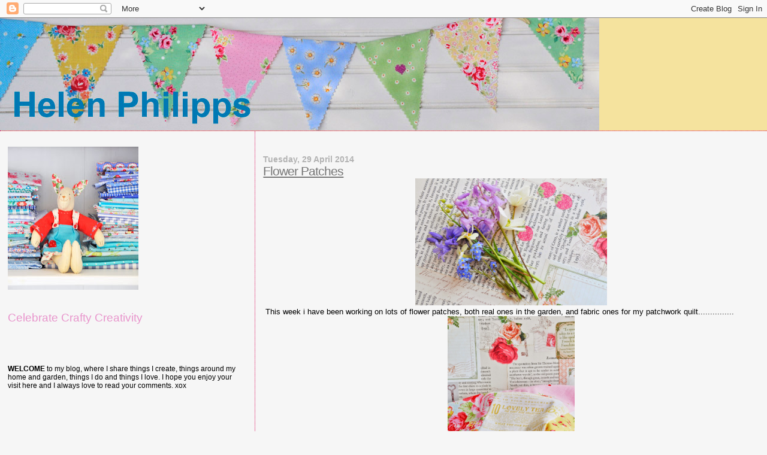

--- FILE ---
content_type: text/html; charset=UTF-8
request_url: https://helenphilipps.blogspot.com/2014/04/
body_size: 33208
content:
<!DOCTYPE html>
<html dir='ltr'>
<head>
<link href='https://www.blogger.com/static/v1/widgets/2944754296-widget_css_bundle.css' rel='stylesheet' type='text/css'/>
<meta content='text/html; charset=UTF-8' http-equiv='Content-Type'/>
<meta content='blogger' name='generator'/>
<link href='https://helenphilipps.blogspot.com/favicon.ico' rel='icon' type='image/x-icon'/>
<link href='http://helenphilipps.blogspot.com/2014/04/' rel='canonical'/>
<link rel="alternate" type="application/atom+xml" title="Helen Philipps - Atom" href="https://helenphilipps.blogspot.com/feeds/posts/default" />
<link rel="alternate" type="application/rss+xml" title="Helen Philipps - RSS" href="https://helenphilipps.blogspot.com/feeds/posts/default?alt=rss" />
<link rel="service.post" type="application/atom+xml" title="Helen Philipps - Atom" href="https://www.blogger.com/feeds/6020904173403709669/posts/default" />
<!--Can't find substitution for tag [blog.ieCssRetrofitLinks]-->
<meta content='http://helenphilipps.blogspot.com/2014/04/' property='og:url'/>
<meta content='Helen Philipps' property='og:title'/>
<meta content='' property='og:description'/>
<title>Helen Philipps: April 2014</title>
<style id='page-skin-1' type='text/css'><!--
/*
* Blogger Template Style
*
* Sand Dollar
* by Jason Sutter
* Updated by Blogger Team
*/
body {
margin:0px;
padding:0px;
background:#f6f6f6;
color:#000000;
font-size: small;
}
#outer-wrapper {
font:normal normal 100% Arial, Tahoma, Helvetica, FreeSans, sans-serif;
}
a {
color:#E895CC;
}
a:hover {
color:#777777;
}
a img {
border-width: 0;
}
#content-wrapper {
padding-top: 0;
padding-right: 1em;
padding-bottom: 0;
padding-left: 1em;
}
@media all  {
div#main {
float:right;
width:66%;
padding-top:30px;
padding-right:0;
padding-bottom:10px;
padding-left:1em;
border-left:dotted 1px #de0857;
word-wrap: break-word; /* fix for long text breaking sidebar float in IE */
overflow: hidden;     /* fix for long non-text content breaking IE sidebar float */
}
div#sidebar {
margin-top:20px;
margin-right:0px;
margin-bottom:0px;
margin-left:0;
padding:0px;
text-align:left;
float: left;
width: 31%;
word-wrap: break-word; /* fix for long text breaking sidebar float in IE */
overflow: hidden;     /* fix for long non-text content breaking IE sidebar float */
}
}
@media handheld  {
div#main {
float:none;
width:90%;
}
div#sidebar {
padding-top:30px;
padding-right:7%;
padding-bottom:10px;
padding-left:3%;
}
}
#header {
padding-top:0px;
padding-right:0px;
padding-bottom:0px;
padding-left:0px;
margin-top:0px;
margin-right:0px;
margin-bottom:0px;
margin-left:0px;
border-bottom:dotted 1px #de0857;
background:#F5E39e;
}
h1 a:link  {
text-decoration:none;
color:#e6e6e6
}
h1 a:visited  {
text-decoration:none;
color:#e6e6e6
}
h1,h2,h3 {
margin: 0;
}
h1 {
padding-top:25px;
padding-right:0px;
padding-bottom:10px;
padding-left:5%;
color:#e6e6e6;
background:#DE7008;
font:normal normal 300% Verdana, sans-serif;
letter-spacing:-2px;
}
h3.post-title {
color:#777777;
font:normal normal 160% Trebuchet, Trebuchet MS, Arial, sans-serif;
letter-spacing:-1px;
}
h3.post-title a,
h3.post-title a:visited {
color: #777777;
}
h2.date-header  {
margin-top:10px;
margin-right:0px;
margin-bottom:0px;
margin-left:0px;
color:#b3b3b3;
font: normal bold 105% 'Trebuchet MS',Trebuchet,Verdana,Sans-serif;
}
h4 {
color:#aa0033;
}
#sidebar h2 {
color:#E895CC;
margin:0px;
padding:0px;
font:normal normal 150% Verdana,Sans-serif;
}
#sidebar .widget {
margin-top:0px;
margin-right:0px;
margin-bottom:33px;
margin-left:0px;
padding-top:0px;
padding-right:0px;
padding-bottom:0px;
padding-left:0px;
font-size:95%;
}
#sidebar ul {
list-style-type:none;
padding-left: 0;
margin-top: 0;
}
#sidebar li {
margin-top:0px;
margin-right:0px;
margin-bottom:0px;
margin-left:0px;
padding-top:0px;
padding-right:0px;
padding-bottom:0px;
padding-left:0px;
list-style-type:none;
font-size:95%;
}
.description {
padding:0px;
margin-top:7px;
margin-right:12%;
margin-bottom:7px;
margin-left:5%;
color:#9E5205;
background:transparent;
font:bold 100% Verdana,Sans-Serif;
}
.post {
margin-top:0px;
margin-right:0px;
margin-bottom:30px;
margin-left:0px;
}
.post strong {
color:#000000;
font-weight:bold;
}
pre,code {
color:#999999;
}
strike {
color:#999999;
}
.post-footer  {
padding:0px;
margin:0px;
color:#444444;
font-size:80%;
}
.post-footer a {
border:none;
color:#FF6FCF;
text-decoration:none;
}
.post-footer a:hover {
text-decoration:underline;
}
#comments {
padding:0px;
font-size:110%;
font-weight:bold;
}
.comment-author {
margin-top: 10px;
}
.comment-body {
font-size:100%;
font-weight:normal;
color:black;
}
.comment-footer {
padding-bottom:20px;
color:#444444;
font-size:80%;
font-weight:normal;
display:inline;
margin-right:10px
}
.deleted-comment  {
font-style:italic;
color:gray;
}
.comment-link  {
margin-left:.6em;
}
.profile-textblock {
clear: both;
margin-left: 0;
}
.profile-img {
float: left;
margin-top: 0;
margin-right: 5px;
margin-bottom: 5px;
margin-left: 0;
border: 2px solid #DE7008;
}
#sidebar a:link  {
color:#999999;
text-decoration:none;
}
#sidebar a:active  {
color:#ff0000;
text-decoration:none;
}
#sidebar a:visited  {
color:sidebarlinkcolor;
text-decoration:none;
}
#sidebar a:hover {
color:#E895CC;
text-decoration:none;
}
.feed-links {
clear: both;
line-height: 2.5em;
}
#blog-pager-newer-link {
float: left;
}
#blog-pager-older-link {
float: right;
}
#blog-pager {
text-align: center;
}
.clear {
clear: both;
}
.widget-content {
margin-top: 0.5em;
}
/** Tweaks for layout editor preview */
body#layout #outer-wrapper {
margin-top: 0;
}
body#layout #main,
body#layout #sidebar {
margin-top: 10px;
padding-top: 0;
}

--></style>
<link href='https://www.blogger.com/dyn-css/authorization.css?targetBlogID=6020904173403709669&amp;zx=f9f27a48-db6b-41bd-a047-c5f91bb1c80c' media='none' onload='if(media!=&#39;all&#39;)media=&#39;all&#39;' rel='stylesheet'/><noscript><link href='https://www.blogger.com/dyn-css/authorization.css?targetBlogID=6020904173403709669&amp;zx=f9f27a48-db6b-41bd-a047-c5f91bb1c80c' rel='stylesheet'/></noscript>
<meta name='google-adsense-platform-account' content='ca-host-pub-1556223355139109'/>
<meta name='google-adsense-platform-domain' content='blogspot.com'/>

</head>
<body>
<div class='navbar section' id='navbar'><div class='widget Navbar' data-version='1' id='Navbar1'><script type="text/javascript">
    function setAttributeOnload(object, attribute, val) {
      if(window.addEventListener) {
        window.addEventListener('load',
          function(){ object[attribute] = val; }, false);
      } else {
        window.attachEvent('onload', function(){ object[attribute] = val; });
      }
    }
  </script>
<div id="navbar-iframe-container"></div>
<script type="text/javascript" src="https://apis.google.com/js/platform.js"></script>
<script type="text/javascript">
      gapi.load("gapi.iframes:gapi.iframes.style.bubble", function() {
        if (gapi.iframes && gapi.iframes.getContext) {
          gapi.iframes.getContext().openChild({
              url: 'https://www.blogger.com/navbar/6020904173403709669?origin\x3dhttps://helenphilipps.blogspot.com',
              where: document.getElementById("navbar-iframe-container"),
              id: "navbar-iframe"
          });
        }
      });
    </script><script type="text/javascript">
(function() {
var script = document.createElement('script');
script.type = 'text/javascript';
script.src = '//pagead2.googlesyndication.com/pagead/js/google_top_exp.js';
var head = document.getElementsByTagName('head')[0];
if (head) {
head.appendChild(script);
}})();
</script>
</div></div>
<div id='outer-wrapper'><div id='wrap2'>
<!-- skip links for text browsers -->
<span id='skiplinks' style='display:none;'>
<a href='#main'>skip to main </a> |
      <a href='#sidebar'>skip to sidebar</a>
</span>
<div id='header-wrapper'>
<div class='header section' id='header'><div class='widget Header' data-version='1' id='Header1'>
<div id='header-inner'>
<a href='https://helenphilipps.blogspot.com/' style='display: block'>
<img alt='Helen Philipps' height='188px; ' id='Header1_headerimg' src='https://blogger.googleusercontent.com/img/b/R29vZ2xl/AVvXsEiXeV44yxY5fwtKl49UWWR7GfUI3bhvTUSDIxjOX9b-T3HWIfpRwiAJ8IphUJ3lG71cbwnEUnxBh_Sy_5M6xm1mr6WMAfWjuomCQmHLgq95FDz1f1msQqU8ONYY-hXD24JjSXvo0Xq-C78Z/s1600/Helen+Philipps+Banner+1000+pixels+retro+2.jpg' style='display: block' width='1000px; '/>
</a>
</div>
</div></div>
</div>
<div id='content-wrapper'>
<div id='crosscol-wrapper' style='text-align:center'>
<div class='crosscol no-items section' id='crosscol'></div>
</div>
<div id='main-wrapper'>
<div class='main section' id='main'><div class='widget Blog' data-version='1' id='Blog1'>
<div class='blog-posts hfeed'>

          <div class="date-outer">
        
<h2 class='date-header'><span>Tuesday, 29 April 2014</span></h2>

          <div class="date-posts">
        
<div class='post-outer'>
<div class='post hentry uncustomized-post-template' itemprop='blogPost' itemscope='itemscope' itemtype='http://schema.org/BlogPosting'>
<meta content='https://blogger.googleusercontent.com/img/b/R29vZ2xl/AVvXsEhCi2T1-G9W0PXHGQl0O2wkxtDvxFYVNuskRopmIvjSTSnM9qKxy-ot0CEn3MMToGXnIaZ3m75w4_mXc0TGARjz7mI3NU1AtKG83APqcajlvwQe_FBgEMxSE9cM-cEDsi9yE9yb_ABbk9M/s1600/_DSC1329_edited-1.jpg' itemprop='image_url'/>
<meta content='6020904173403709669' itemprop='blogId'/>
<meta content='8568382934565060277' itemprop='postId'/>
<a name='8568382934565060277'></a>
<h3 class='post-title entry-title' itemprop='name'>
<a href='https://helenphilipps.blogspot.com/2014/04/flower-patches.html'>Flower Patches</a>
</h3>
<div class='post-header'>
<div class='post-header-line-1'></div>
</div>
<div class='post-body entry-content' id='post-body-8568382934565060277' itemprop='description articleBody'>
<div dir="ltr" style="text-align: left;" trbidi="on">
<div class="separator" style="clear: both; text-align: center;">
<a href="https://blogger.googleusercontent.com/img/b/R29vZ2xl/AVvXsEhCi2T1-G9W0PXHGQl0O2wkxtDvxFYVNuskRopmIvjSTSnM9qKxy-ot0CEn3MMToGXnIaZ3m75w4_mXc0TGARjz7mI3NU1AtKG83APqcajlvwQe_FBgEMxSE9cM-cEDsi9yE9yb_ABbk9M/s1600/_DSC1329_edited-1.jpg" imageanchor="1" style="margin-left: 1em; margin-right: 1em;"><img border="0" height="212" src="https://blogger.googleusercontent.com/img/b/R29vZ2xl/AVvXsEhCi2T1-G9W0PXHGQl0O2wkxtDvxFYVNuskRopmIvjSTSnM9qKxy-ot0CEn3MMToGXnIaZ3m75w4_mXc0TGARjz7mI3NU1AtKG83APqcajlvwQe_FBgEMxSE9cM-cEDsi9yE9yb_ABbk9M/s1600/_DSC1329_edited-1.jpg" width="320" /></a></div>
&nbsp;This week i have been working on lots of flower patches, both real ones in the garden, and fabric ones for my patchwork quilt...............<br />
<div class="separator" style="clear: both; text-align: center;">
<a href="https://blogger.googleusercontent.com/img/b/R29vZ2xl/AVvXsEjVeb57atR7FFlLp1126TOBdeRISYmY-Yvjkl-z3l5X2TV7RcmBTQvmO-EIBPQ6iBX-_PBif9IO93DqM0vMrgMllKhZLCb0LPQDwZmPA4nMcwKEGFExiPyTEbh3uyErfdUtTySeh92gop8/s1600/_DSC1315_edited-1.jpg" imageanchor="1" style="margin-left: 1em; margin-right: 1em;"><img border="0" height="320" src="https://blogger.googleusercontent.com/img/b/R29vZ2xl/AVvXsEjVeb57atR7FFlLp1126TOBdeRISYmY-Yvjkl-z3l5X2TV7RcmBTQvmO-EIBPQ6iBX-_PBif9IO93DqM0vMrgMllKhZLCb0LPQDwZmPA4nMcwKEGFExiPyTEbh3uyErfdUtTySeh92gop8/s1600/_DSC1315_edited-1.jpg" width="212" /></a></div>
&nbsp;..............i am machine piecing lots of pretty squares together using&nbsp;plenty of&nbsp;floral fabrics from my stash, and including some text ones for a garden catalogue feel............<br />
<div class="separator" style="clear: both; text-align: center;">
<a href="https://blogger.googleusercontent.com/img/b/R29vZ2xl/AVvXsEir5e1FjB0GC1k_ir-iWjX6RNVOADTB8kTS8Kik1Ea7b8BCW7yuh5ZBGzqk2D6yIY8jTVXSLaKF_IljVPr4s6nDZSVCAssGaSdTlMbwPsZNbCPW56qNLCW-RPtPHqXxX_-YfKKsJu2ob3o/s1600/_DSC1309_edited-1.jpg" imageanchor="1" style="margin-left: 1em; margin-right: 1em;"><img border="0" height="203" src="https://blogger.googleusercontent.com/img/b/R29vZ2xl/AVvXsEir5e1FjB0GC1k_ir-iWjX6RNVOADTB8kTS8Kik1Ea7b8BCW7yuh5ZBGzqk2D6yIY8jTVXSLaKF_IljVPr4s6nDZSVCAssGaSdTlMbwPsZNbCPW56qNLCW-RPtPHqXxX_-YfKKsJu2ob3o/s1600/_DSC1309_edited-1.jpg" width="320" /></a></div>
&nbsp;..............then i am adding applique and embroidery to the quilt top..........i am loving making this...<br />
<div class="separator" style="clear: both; text-align: center;">
<a href="https://blogger.googleusercontent.com/img/b/R29vZ2xl/AVvXsEgTVGyQWB-iOdPAij1IynP7w_fHAA8CHAeq-LyzP2wDe55FE1mvZYtf7DIDfSR9LfaE0Ng9GZNjWeUVvCwfeNhFoq64Ws8srQ2xhy40cLIEdFzNawzfcRRFUEibfgIVhVLPiP1eBoyr-Ik/s1600/_DSC1344.JPG" imageanchor="1" style="margin-left: 1em; margin-right: 1em;"><img border="0" height="212" src="https://blogger.googleusercontent.com/img/b/R29vZ2xl/AVvXsEgTVGyQWB-iOdPAij1IynP7w_fHAA8CHAeq-LyzP2wDe55FE1mvZYtf7DIDfSR9LfaE0Ng9GZNjWeUVvCwfeNhFoq64Ws8srQ2xhy40cLIEdFzNawzfcRRFUEibfgIVhVLPiP1eBoyr-Ik/s1600/_DSC1344.JPG" width="320" /></a></div>
&nbsp;...............the first applique is a strawberry............i will show you more as this wip progresses....this week i have sent off the star quilt top to be longarm quilted..........and while&nbsp;looking at the farmer's wife quilt which was folded showing this dotty churndash block (below, top right)&nbsp;i was&nbsp;inspired to&nbsp;begin an english paper pieced quilt too...........<br />
<div class="separator" style="clear: both; text-align: center;">
<a href="https://blogger.googleusercontent.com/img/b/R29vZ2xl/AVvXsEgeAAUGB3z_MsR-UNqpYokOHzXclCWQJYTP0cYSvgGcCzwNrPtitmewHw6zPC4y07diF_wg5husnnyEmwUgg1KsqcpEEXjaLTin_5YTV0M1TpXO3xYRbftc-qk0CzHWeJb0j9ygNgm17wg/s1600/pink+floral+and+patchwork.jpg" imageanchor="1" style="margin-left: 1em; margin-right: 1em;"><img border="0" height="320" src="https://blogger.googleusercontent.com/img/b/R29vZ2xl/AVvXsEgeAAUGB3z_MsR-UNqpYokOHzXclCWQJYTP0cYSvgGcCzwNrPtitmewHw6zPC4y07diF_wg5husnnyEmwUgg1KsqcpEEXjaLTin_5YTV0M1TpXO3xYRbftc-qk0CzHWeJb0j9ygNgm17wg/s1600/pink+floral+and+patchwork.jpg" width="320" /></a></div>
&nbsp;.............i have made churn dash quilts before, in red and white and love this old, traditional block....<br />
<div class="separator" style="clear: both; text-align: center;">
<a href="https://blogger.googleusercontent.com/img/b/R29vZ2xl/AVvXsEh2QWparbpmBDOm1Te5C4TGah4Kfq8pyPMlSAK1sj5jBP6V1KTb2B4vPkHOD6xhNohCqYpBlhejOo2xH3ggooeLyEtR0ZUOMuEcU78vQ3GRkHrt1MwCrDd5Nyc3piAi9aYh25S4mifwFGg/s1600/_DSC1307.JPG" imageanchor="1" style="margin-left: 1em; margin-right: 1em;"><img border="0" height="250" src="https://blogger.googleusercontent.com/img/b/R29vZ2xl/AVvXsEh2QWparbpmBDOm1Te5C4TGah4Kfq8pyPMlSAK1sj5jBP6V1KTb2B4vPkHOD6xhNohCqYpBlhejOo2xH3ggooeLyEtR0ZUOMuEcU78vQ3GRkHrt1MwCrDd5Nyc3piAi9aYh25S4mifwFGg/s1600/_DSC1307.JPG" width="320" /></a></div>
..........now i am gathering up all the spotty dotty fabrics in my quilt cupboard to use for this idea.....as well as some small ditsy florals too........this will be another ongoing wip to show you...............<br />
<div class="separator" style="clear: both; text-align: center;">
<a href="https://blogger.googleusercontent.com/img/b/R29vZ2xl/AVvXsEigNlr81G1gfuiS-sGODoXBaWigj1s-Qv0KfkYYfr-XxbjEk-g_BOmhIE5jqk7Gsn964tqR2OzuF9jF706BihOgZ8W3IKsGHSSLwS3kPpqZUNm4dsk1jYutjiLZu_cftuhg2nJG8tgovMI/s1600/tulips+and+fabrics.jpg" imageanchor="1" style="margin-left: 1em; margin-right: 1em;"><img border="0" height="320" src="https://blogger.googleusercontent.com/img/b/R29vZ2xl/AVvXsEigNlr81G1gfuiS-sGODoXBaWigj1s-Qv0KfkYYfr-XxbjEk-g_BOmhIE5jqk7Gsn964tqR2OzuF9jF706BihOgZ8W3IKsGHSSLwS3kPpqZUNm4dsk1jYutjiLZu_cftuhg2nJG8tgovMI/s1600/tulips+and+fabrics.jpg" width="320" /></a></div>
<br />
<div class="separator" style="clear: both; text-align: center;">
<a href="https://blogger.googleusercontent.com/img/b/R29vZ2xl/AVvXsEihrMpbTIytwA_Tnbh3xft5tLKyQzN71Hz0KGKaCXRO9rhZSEK9-LvDH_c70bcYSvGFWdKOr8Cn9pKfsNj9yWKtMQj0uEvrwlImp1W2boeQIWLUUdXDKuiWAzImnrWxXwed4vkp-RVKCIA/s1600/_DSC1251_edited-1.jpg" imageanchor="1" style="margin-left: 1em; margin-right: 1em;"><img border="0" height="320" src="https://blogger.googleusercontent.com/img/b/R29vZ2xl/AVvXsEihrMpbTIytwA_Tnbh3xft5tLKyQzN71Hz0KGKaCXRO9rhZSEK9-LvDH_c70bcYSvGFWdKOr8Cn9pKfsNj9yWKtMQj0uEvrwlImp1W2boeQIWLUUdXDKuiWAzImnrWxXwed4vkp-RVKCIA/s1600/_DSC1251_edited-1.jpg" width="242" /></a></div>
&nbsp;..............besides working on my fabric flower patches i've been in the garden a lot, planting, tidying, weeding, sowing and taking time to enjoy the beauty of these spring days.......the sound of birdsong, warm sunshine, tall old trees, the scent of bluebells.............i have been trimming the box hedging near the potting shed, and the air was filled with the scent of lavender, lemon thyme, bay and boxwood as i brushed against them.............mr p was fixing broken brickwork here and there around the garden and every now and then we would stop for a cup of tea............<br />
<div class="separator" style="clear: both; text-align: center;">
<a href="https://blogger.googleusercontent.com/img/b/R29vZ2xl/AVvXsEhGQs04hnjCqo1Vm9XW-KBEiUB27_L8cQ3tcMJqI_CRZAM7FZCmMDeRjMRgmDN9MMnCDmTZ_F9PwVO9mmYp9d6Z4ZU9UcBexZlA1-VctTN10O8wFI2ElxWsfODRuY5dfIxnnmcCdhkxZw0/s1600/_DSC1327.JPG" imageanchor="1" style="margin-left: 1em; margin-right: 1em;"><img border="0" height="320" src="https://blogger.googleusercontent.com/img/b/R29vZ2xl/AVvXsEhGQs04hnjCqo1Vm9XW-KBEiUB27_L8cQ3tcMJqI_CRZAM7FZCmMDeRjMRgmDN9MMnCDmTZ_F9PwVO9mmYp9d6Z4ZU9UcBexZlA1-VctTN10O8wFI2ElxWsfODRuY5dfIxnnmcCdhkxZw0/s1600/_DSC1327.JPG" width="315" /></a></div>
&nbsp;................the pink&nbsp;clematis is blooming on a trellis&nbsp;against the back wall of the house...............<br />
<div class="separator" style="clear: both; text-align: center;">
<a href="https://blogger.googleusercontent.com/img/b/R29vZ2xl/AVvXsEiJbfhhKIWYtr3Oyyoa3QEvBknqeG4Uk2Pk3dcQUnRPLtXDg1EM3c0ai4i_OgmAfiMcoauN7Sv0R40ZzMrhf2iIT6QWL-FpZAM9gqpNTfpjscbyCHv3OkDqBx9psKGC5QChRpzv98n3BtM/s1600/_DSC1244_edited-2.jpg" imageanchor="1" style="margin-left: 1em; margin-right: 1em;"><img border="0" height="320" src="https://blogger.googleusercontent.com/img/b/R29vZ2xl/AVvXsEiJbfhhKIWYtr3Oyyoa3QEvBknqeG4Uk2Pk3dcQUnRPLtXDg1EM3c0ai4i_OgmAfiMcoauN7Sv0R40ZzMrhf2iIT6QWL-FpZAM9gqpNTfpjscbyCHv3OkDqBx9psKGC5QChRpzv98n3BtM/s1600/_DSC1244_edited-2.jpg" width="243" /></a></div>
&nbsp;.............i am often inspired to make pretty floral decorative designs at this time of year, like the little tag here.......<br />
<div class="separator" style="clear: both; text-align: center;">
<a href="https://blogger.googleusercontent.com/img/b/R29vZ2xl/AVvXsEjMQQ5jSFH8Esct3U4UQuNq-4fY3pS1EgaE8k7_yLw7MMT6t7TClc4Z1tK79HYNGeWLjJxBPSOlbBgFsHyVytGPHF03y8JCpHYXjBBCPL7ty3eOoQfwQn4HMN8dSLh6npJ-h-1o4LT9cvg/s1600/_DSC1324_edited-1.jpg" imageanchor="1" style="margin-left: 1em; margin-right: 1em;"><img border="0" height="214" src="https://blogger.googleusercontent.com/img/b/R29vZ2xl/AVvXsEjMQQ5jSFH8Esct3U4UQuNq-4fY3pS1EgaE8k7_yLw7MMT6t7TClc4Z1tK79HYNGeWLjJxBPSOlbBgFsHyVytGPHF03y8JCpHYXjBBCPL7ty3eOoQfwQn4HMN8dSLh6npJ-h-1o4LT9cvg/s1600/_DSC1324_edited-1.jpg" width="320" /></a></div>
&nbsp;.............and my other great pleasure is reading.........this week i have been engrossed in a wonderful new book called&nbsp;toast and marmalade by the pottery designer emma bridgewater............<br />
<div class="separator" style="clear: both; text-align: center;">
<a href="https://blogger.googleusercontent.com/img/b/R29vZ2xl/AVvXsEg_8vbuNmJQUHGG8xjABK0Mc_GqobUO8lhkt60SSTIhm-bHzKdy6fYxg_EQnCbHJioEN8rY-FtmXuT3UAge19UP8hhaJJCnbM4u0jJMYqIndLIn97u_epEzIYg4_ZJ47d6Sk0X7E7zJfFA/s1600/_DSC1336_edited-1+frosty.jpg" imageanchor="1" style="margin-left: 1em; margin-right: 1em;"><img border="0" height="320" src="https://blogger.googleusercontent.com/img/b/R29vZ2xl/AVvXsEg_8vbuNmJQUHGG8xjABK0Mc_GqobUO8lhkt60SSTIhm-bHzKdy6fYxg_EQnCbHJioEN8rY-FtmXuT3UAge19UP8hhaJJCnbM4u0jJMYqIndLIn97u_epEzIYg4_ZJ47d6Sk0X7E7zJfFA/s1600/_DSC1336_edited-1+frosty.jpg" width="218" /></a></div>
&nbsp;........a fascinating&nbsp;read.......i liked reading about her trip to stoke on trent to have pottery samples made up when she first began........and how the pottery is still made in england..............it also reminded me of my own early work as the first commercial designs i sold were floral ones to a pottery in stoke on trent.........i went there by train with my large black portfolio..............<br />
<div class="separator" style="clear: both; text-align: center;">
<a href="https://blogger.googleusercontent.com/img/b/R29vZ2xl/AVvXsEhd3ZhAwBlyIU23daNINpvE_G2EIzqh1roxR0ITry_GCDbSD0CgCTrOrymyLgQN9u8UvLk36Q2escXmr4iPtOFrVJMyexqqfje9xQs2hIhu27WtSUrXc-xG1N44ZIYUqbZr5gciu-78ZjI/s1600/emma+bridgewater.jpg" imageanchor="1" style="margin-left: 1em; margin-right: 1em;"><img border="0" height="320" src="https://blogger.googleusercontent.com/img/b/R29vZ2xl/AVvXsEhd3ZhAwBlyIU23daNINpvE_G2EIzqh1roxR0ITry_GCDbSD0CgCTrOrymyLgQN9u8UvLk36Q2escXmr4iPtOFrVJMyexqqfje9xQs2hIhu27WtSUrXc-xG1N44ZIYUqbZr5gciu-78ZjI/s1600/emma+bridgewater.jpg" width="320" /></a></div>
&nbsp;..............here is some of the emma bridgewater pottery that&nbsp;we use all the time.........i have had these a long time and they are still a pleasure to use.............i have a polka dot lasagne dish too but couldn't take a picture of it as it was in the oven at the time, with lasagne in it :)..........below is a picture of the first little mug i bought from the company many&nbsp;years ago.....................<br />
<div class="separator" style="clear: both; text-align: center;">
<a href="https://blogger.googleusercontent.com/img/b/R29vZ2xl/AVvXsEiixih9VgvBrMi6el3BDQrEUh-0xUNtn5p3lT0fjY5K5Cr4rF8oP1ePXrieSrCEkGY1aW8VDZlcZPCYLwnfZ7Z3_KQxXfbB6kEn2RyHqgFKoIlXWF14sLQL1uSqj0p55d9Sp0CbeEgAqiQ/s1600/_DSC1347.JPG" imageanchor="1" style="margin-left: 1em; margin-right: 1em;"><img border="0" height="320" src="https://blogger.googleusercontent.com/img/b/R29vZ2xl/AVvXsEiixih9VgvBrMi6el3BDQrEUh-0xUNtn5p3lT0fjY5K5Cr4rF8oP1ePXrieSrCEkGY1aW8VDZlcZPCYLwnfZ7Z3_KQxXfbB6kEn2RyHqgFKoIlXWF14sLQL1uSqj0p55d9Sp0CbeEgAqiQ/s1600/_DSC1347.JPG" width="266" /></a></div>
........thank you for visiting today, lovely readers, and for all your sweet comments........i hope you are having a wonderful week enjoying the spring (or autumn if you are on the other side of the world)....wishing you sunshine and happy days......................back soon xxxxxxxxxxxxxxxxxxxx</div>
<div style='clear: both;'></div>
</div>
<div class='post-footer'>
<div class='post-footer-line post-footer-line-1'>
<span class='post-author vcard'>
Posted by
<span class='fn' itemprop='author' itemscope='itemscope' itemtype='http://schema.org/Person'>
<meta content='https://www.blogger.com/profile/16085327303967055337' itemprop='url'/>
<a class='g-profile' href='https://www.blogger.com/profile/16085327303967055337' rel='author' title='author profile'>
<span itemprop='name'>Helen Philipps</span>
</a>
</span>
</span>
<span class='post-timestamp'>
at
<meta content='http://helenphilipps.blogspot.com/2014/04/flower-patches.html' itemprop='url'/>
<a class='timestamp-link' href='https://helenphilipps.blogspot.com/2014/04/flower-patches.html' rel='bookmark' title='permanent link'><abbr class='published' itemprop='datePublished' title='2014-04-29T11:53:00+01:00'>11:53</abbr></a>
</span>
<span class='post-comment-link'>
<a class='comment-link' href='https://www.blogger.com/comment/fullpage/post/6020904173403709669/8568382934565060277' onclick='javascript:window.open(this.href, "bloggerPopup", "toolbar=0,location=0,statusbar=1,menubar=0,scrollbars=yes,width=640,height=500"); return false;'>
52 comments:
  </a>
</span>
<span class='post-icons'>
<span class='item-control blog-admin pid-584175169'>
<a href='https://www.blogger.com/post-edit.g?blogID=6020904173403709669&postID=8568382934565060277&from=pencil' title='Edit Post'>
<img alt='' class='icon-action' height='18' src='https://resources.blogblog.com/img/icon18_edit_allbkg.gif' width='18'/>
</a>
</span>
</span>
<div class='post-share-buttons goog-inline-block'>
</div>
</div>
<div class='post-footer-line post-footer-line-2'>
<span class='post-labels'>
</span>
</div>
<div class='post-footer-line post-footer-line-3'>
<span class='post-location'>
</span>
</div>
</div>
</div>
</div>

          </div></div>
        

          <div class="date-outer">
        
<h2 class='date-header'><span>Tuesday, 22 April 2014</span></h2>

          <div class="date-posts">
        
<div class='post-outer'>
<div class='post hentry uncustomized-post-template' itemprop='blogPost' itemscope='itemscope' itemtype='http://schema.org/BlogPosting'>
<meta content='https://blogger.googleusercontent.com/img/b/R29vZ2xl/AVvXsEiH4CZxhNOLsP0KvWnrk306S8wGQbz7dtPOepcIUoarlX62qZOXKR02wHf-0_59JE2X9SdTQIA9EgVGInMET-rA0mi8wHuoPn8vG4S94K-enc-x2OGs2Lw-mvfwkeRi3Qho09Q0BIMVsuE/s1600/_DSC1052.JPG' itemprop='image_url'/>
<meta content='6020904173403709669' itemprop='blogId'/>
<meta content='5492821585887256481' itemprop='postId'/>
<a name='5492821585887256481'></a>
<h3 class='post-title entry-title' itemprop='name'>
<a href='https://helenphilipps.blogspot.com/2014/04/sweet-things.html'>Sweet Things</a>
</h3>
<div class='post-header'>
<div class='post-header-line-1'></div>
</div>
<div class='post-body entry-content' id='post-body-5492821585887256481' itemprop='description articleBody'>
<div dir="ltr" style="text-align: left;" trbidi="on">
<div class="separator" style="clear: both; text-align: center;">
<a href="https://blogger.googleusercontent.com/img/b/R29vZ2xl/AVvXsEiH4CZxhNOLsP0KvWnrk306S8wGQbz7dtPOepcIUoarlX62qZOXKR02wHf-0_59JE2X9SdTQIA9EgVGInMET-rA0mi8wHuoPn8vG4S94K-enc-x2OGs2Lw-mvfwkeRi3Qho09Q0BIMVsuE/s1600/_DSC1052.JPG" imageanchor="1" style="margin-left: 1em; margin-right: 1em;"><img border="0" height="320" src="https://blogger.googleusercontent.com/img/b/R29vZ2xl/AVvXsEiH4CZxhNOLsP0KvWnrk306S8wGQbz7dtPOepcIUoarlX62qZOXKR02wHf-0_59JE2X9SdTQIA9EgVGInMET-rA0mi8wHuoPn8vG4S94K-enc-x2OGs2Lw-mvfwkeRi3Qho09Q0BIMVsuE/s1600/_DSC1052.JPG" width="212" /></a></div>
&nbsp;We have had a lovely easter time......i hope you have too...........the sun shone much more than we expected and we had some lovely garden days, including our easter egg hunt for the children......<br />
<div class="separator" style="clear: both; text-align: center;">
<a href="https://blogger.googleusercontent.com/img/b/R29vZ2xl/AVvXsEiItqVX-FM9nMeJ7LYRXxp8XER2-SguOrbnqkmy4izU-lIpVq7mSZCGOEU3sjA5-SzR7GiBSj22j1P8fOTZu__aXiuVZ2X_8oKdDNnaSgBVYVsROSsC2f5_QxqArQyrKIoe3Z6iHlbzWKU/s1600/_DSC1220_edited-1+frosty.jpg" imageanchor="1" style="margin-left: 1em; margin-right: 1em;"><img border="0" height="320" src="https://blogger.googleusercontent.com/img/b/R29vZ2xl/AVvXsEiItqVX-FM9nMeJ7LYRXxp8XER2-SguOrbnqkmy4izU-lIpVq7mSZCGOEU3sjA5-SzR7GiBSj22j1P8fOTZu__aXiuVZ2X_8oKdDNnaSgBVYVsROSsC2f5_QxqArQyrKIoe3Z6iHlbzWKU/s1600/_DSC1220_edited-1+frosty.jpg" width="248" /></a></div>
&nbsp;.................my daughter hid the eggs and put up the signs.......it only seems like a moment since we did this last year..............the children really love the hunt :)........we had our family party too and it was lovely to spend time with my parents and sisters and their families...............<br />
<div class="separator" style="clear: both; text-align: center;">
<a href="https://blogger.googleusercontent.com/img/b/R29vZ2xl/AVvXsEh5Rp9JJeuLEQEDK4v6dBkJ8nIa4j-ewxoC3o0J0K4XB2FHRwShgG-PYts3cXpqIIv2DAzaDu7yZDr4Zbb67LVzTZgSymGlM-aZivJVDFcGZK-uY8C-KZMHl-H6BYaJadvNegz4UD_S3a0/s1600/_DSC1190_edited-1.jpg" imageanchor="1" style="margin-left: 1em; margin-right: 1em;"><img border="0" height="320" src="https://blogger.googleusercontent.com/img/b/R29vZ2xl/AVvXsEh5Rp9JJeuLEQEDK4v6dBkJ8nIa4j-ewxoC3o0J0K4XB2FHRwShgG-PYts3cXpqIIv2DAzaDu7yZDr4Zbb67LVzTZgSymGlM-aZivJVDFcGZK-uY8C-KZMHl-H6BYaJadvNegz4UD_S3a0/s1600/_DSC1190_edited-1.jpg" width="207" /></a></div>
&nbsp;.................the bluebells are just coming out here..........perfect for rabbits to hide among.......<br />
<div class="separator" style="clear: both; text-align: center;">
<a href="https://blogger.googleusercontent.com/img/b/R29vZ2xl/AVvXsEgXvbtCMZaONrtppahwvHAqAnZakIvnaalquDmywAheGL0CRT_R4hT1AmsxWdYvKOFevkJabcyiFtRJwxL2ovFdmCiPwLkeseXeZlmine3AXhB4HKE4H-xlXLI4kEGZyypDJoIOeNHPzXA/s1600/_DSC1222_edited-1.jpg" imageanchor="1" style="margin-left: 1em; margin-right: 1em;"><img border="0" height="320" src="https://blogger.googleusercontent.com/img/b/R29vZ2xl/AVvXsEgXvbtCMZaONrtppahwvHAqAnZakIvnaalquDmywAheGL0CRT_R4hT1AmsxWdYvKOFevkJabcyiFtRJwxL2ovFdmCiPwLkeseXeZlmine3AXhB4HKE4H-xlXLI4kEGZyypDJoIOeNHPzXA/s1600/_DSC1222_edited-1.jpg" width="212" /></a></div>
&nbsp;...............we had a walk in the nearby bluebell woods one day, and a walk by the sea another......and plenty of tea and cake and chocolate too...................<br />
<div class="separator" style="clear: both; text-align: center;">
<a href="https://blogger.googleusercontent.com/img/b/R29vZ2xl/AVvXsEiOCEx2FJkFbqQuHfMp90RlQJnyUzMKVewraBxUoMOdHqOnuee79Wu4p6FlKPzF2xQliA6yuhdzWy1sOkOP1uJ0ha8-zftO768ag1qYmAmsTMIhqC6xNYphgniOcAZ24cWfrOaM13rJx6M/s1600/_DSC1212_edited-1.jpg" imageanchor="1" style="margin-left: 1em; margin-right: 1em;"><img border="0" height="320" src="https://blogger.googleusercontent.com/img/b/R29vZ2xl/AVvXsEiOCEx2FJkFbqQuHfMp90RlQJnyUzMKVewraBxUoMOdHqOnuee79Wu4p6FlKPzF2xQliA6yuhdzWy1sOkOP1uJ0ha8-zftO768ag1qYmAmsTMIhqC6xNYphgniOcAZ24cWfrOaM13rJx6M/s1600/_DSC1212_edited-1.jpg" width="228" /></a></div>
&nbsp;..........the tulips are giving us so much colour indoors, in small jugs and vases................<br />
<div class="separator" style="clear: both; text-align: center;">
<a href="https://blogger.googleusercontent.com/img/b/R29vZ2xl/AVvXsEiK2qhZQpZ2neHN25C2Ou2k4pzWHsUZw7iJ4zGxEbbUUndppjt6g4GVvNdq6HJQc0G1q_7bBjaeYdtAA5KOzxyPHy-QdD1BzX_OPPbnaRzoMMe3GE52n7S2rLEoVynq9uZj4gNV-IGm8w0/s1600/_DSC1144.JPG" imageanchor="1" style="margin-left: 1em; margin-right: 1em;"><img border="0" height="320" src="https://blogger.googleusercontent.com/img/b/R29vZ2xl/AVvXsEiK2qhZQpZ2neHN25C2Ou2k4pzWHsUZw7iJ4zGxEbbUUndppjt6g4GVvNdq6HJQc0G1q_7bBjaeYdtAA5KOzxyPHy-QdD1BzX_OPPbnaRzoMMe3GE52n7S2rLEoVynq9uZj4gNV-IGm8w0/s1600/_DSC1144.JPG" width="212" /></a></div>
&nbsp;.........and i decided to use the cream coloured dartmouth pottery vase that we found in grannie's attic a few years ago when we cleared it out.......when i brought the vase down from our own attic i discovered it had a wire plant holder inside which was perfect for holding each tulip..........<br />
<div class="separator" style="clear: both; text-align: center;">
<a href="https://blogger.googleusercontent.com/img/b/R29vZ2xl/AVvXsEij_cLNXPjB5cA8L9gHoD7sX6t8ywrFeYaaYR4dDMprcHlw4ZnmvtNR5MiMMRRr-Cy6bV5uTUw5wM4lAupxdZk5y_t31mzgOXMMrhGz_YpQiwKDmjY-tzxV9F1yYPqVvoMn9cq6IEJ0rro/s1600/_DSC1142.JPG" imageanchor="1" style="margin-left: 1em; margin-right: 1em;"><img border="0" height="320" src="https://blogger.googleusercontent.com/img/b/R29vZ2xl/AVvXsEij_cLNXPjB5cA8L9gHoD7sX6t8ywrFeYaaYR4dDMprcHlw4ZnmvtNR5MiMMRRr-Cy6bV5uTUw5wM4lAupxdZk5y_t31mzgOXMMrhGz_YpQiwKDmjY-tzxV9F1yYPqVvoMn9cq6IEJ0rro/s1600/_DSC1142.JPG" width="212" /></a></div>
.............a close up of the beautifully patterned&nbsp;red and yellow&nbsp;tulip which looks as if it has been painted with a very fine brush........there is a bigger picture of the vase at the end of this post.........<br />
<div class="separator" style="clear: both; text-align: center;">
<a href="https://blogger.googleusercontent.com/img/b/R29vZ2xl/AVvXsEhnh-IEHuBQ3RQvym6gvaCeR9DV1Y2cho9SfCuKPX62Xy7k1BzPFFPE-4qKbaP-NMzyjAHwAiYOicUPme8xWx9W0BIZP9MylqvEa2QqaTqc9DF9Pfux8vWS_Yu6mOJNJ8GR_MOK4aP9038/s1600/_DSC1159_edited-2.jpg" imageanchor="1" style="margin-left: 1em; margin-right: 1em;"><img border="0" height="320" src="https://blogger.googleusercontent.com/img/b/R29vZ2xl/AVvXsEhnh-IEHuBQ3RQvym6gvaCeR9DV1Y2cho9SfCuKPX62Xy7k1BzPFFPE-4qKbaP-NMzyjAHwAiYOicUPme8xWx9W0BIZP9MylqvEa2QqaTqc9DF9Pfux8vWS_Yu6mOJNJ8GR_MOK4aP9038/s1600/_DSC1159_edited-2.jpg" width="234" /></a></div>
...............daisy and i have been putting bunnies to bed this week,&nbsp;using this new little doll quilt that i made with pam kitty picnic fabrics............the pillow is one of my favourite ones and i would like to make some pillowcases for&nbsp;us in this&nbsp;sweet fabric too..............<br />
<div class="separator" style="clear: both; text-align: center;">
<a href="https://blogger.googleusercontent.com/img/b/R29vZ2xl/AVvXsEhkHn1je5n_3E5vp53i4KMMETCeS_aDn3hks01F1DxiB5Xqp9L2fVKjzELAosHg1cLB9SEsmvDbwz2xJcBWZwp_wBxuLKAWhqYE8TExaSS5afY2LJYeE859jFxJpV1JkyjouTYQtUZbJIc/s1600/_DSC1156_edited-1.jpg" imageanchor="1" style="margin-left: 1em; margin-right: 1em;"><img border="0" height="320" src="https://blogger.googleusercontent.com/img/b/R29vZ2xl/AVvXsEhkHn1je5n_3E5vp53i4KMMETCeS_aDn3hks01F1DxiB5Xqp9L2fVKjzELAosHg1cLB9SEsmvDbwz2xJcBWZwp_wBxuLKAWhqYE8TExaSS5afY2LJYeE859jFxJpV1JkyjouTYQtUZbJIc/s1600/_DSC1156_edited-1.jpg" width="240" /></a></div>
<br />
<div class="separator" style="clear: both; text-align: center;">
<a href="https://blogger.googleusercontent.com/img/b/R29vZ2xl/AVvXsEgu7TBKq6tvWVhgbADR7I8T76V7QBAxnCCzwxLbXWt3pDcOpGb5596Lr-R5AqwLVwPm9Tf4AaMZ1GZBlld7o8bW3NG2Sd4os5iJ7a-S5XGqWrOvW3cG1gO1fzirefc3hf6gw0DdQAEeIXA/s1600/_DSC1170.JPG" imageanchor="1" style="margin-left: 1em; margin-right: 1em;"><img border="0" height="212" src="https://blogger.googleusercontent.com/img/b/R29vZ2xl/AVvXsEgu7TBKq6tvWVhgbADR7I8T76V7QBAxnCCzwxLbXWt3pDcOpGb5596Lr-R5AqwLVwPm9Tf4AaMZ1GZBlld7o8bW3NG2Sd4os5iJ7a-S5XGqWrOvW3cG1gO1fzirefc3hf6gw0DdQAEeIXA/s1600/_DSC1170.JPG" width="320" /></a></div>
&nbsp;.............i added lots of applique hearts and red quilt stitches, as well as some yo yo's and a few bright buttons............the pam kitty picnic fabric can be found <a href="http://www.fatquartershop.com/">here</a> and <a href="http://www.sewandquilt.co.uk/">here</a>.................<br />
<div class="separator" style="clear: both; text-align: center;">
<a href="https://blogger.googleusercontent.com/img/b/R29vZ2xl/AVvXsEh1CFegeTIIJSojRIlczmp_vbX_Cst1CLDHj025FtnrfOZy-qie8egbL8Ce34o1qrLMq8IhmmaZ-ujRUiibtsUNPE6Xx4L8omJ4x3ZzQIHfMAwla_v0tLCcPOcgEpoxfItnrrl04Ui-LpU/s1600/_DSC1172.JPG" imageanchor="1" style="margin-left: 1em; margin-right: 1em;"><img border="0" height="212" src="https://blogger.googleusercontent.com/img/b/R29vZ2xl/AVvXsEh1CFegeTIIJSojRIlczmp_vbX_Cst1CLDHj025FtnrfOZy-qie8egbL8Ce34o1qrLMq8IhmmaZ-ujRUiibtsUNPE6Xx4L8omJ4x3ZzQIHfMAwla_v0tLCcPOcgEpoxfItnrrl04Ui-LpU/s1600/_DSC1172.JPG" width="320" /></a></div>
&nbsp;...............on the first day of the easter holidays a small, surprise parcel arrived here from a very good friend of mine........and inside the parcel i was delighted to find this adorable knitted baby bunny in a crib.............my friend is such a wonderful knitter, and has made&nbsp;the bunny, her clothes, the basket crib, pillow, mattress and blanket.............the lovely&nbsp;pattern is from dollytime <a href="https://www.etsy.com/shop/dollytime">here</a>.......<br />
<div class="separator" style="clear: both; text-align: center;">
<a href="https://blogger.googleusercontent.com/img/b/R29vZ2xl/AVvXsEhuEXeBOXyfkoz-2BIKUMrDb0nio2oOb_svwYEv46iOoT89UNaDdiGAIbmY3DgYnxFBkV3kKAG_ZgFk7tnhp8zHfiW5RpwVLBISPeMSuCp5lcOu9KmzwG9AmQbYkhIQUIvv_KGwbETsS5E/s1600/baby+bunny+and+basket+crib+frosty.jpg" imageanchor="1" style="margin-left: 1em; margin-right: 1em;"><img border="0" height="320" src="https://blogger.googleusercontent.com/img/b/R29vZ2xl/AVvXsEhuEXeBOXyfkoz-2BIKUMrDb0nio2oOb_svwYEv46iOoT89UNaDdiGAIbmY3DgYnxFBkV3kKAG_ZgFk7tnhp8zHfiW5RpwVLBISPeMSuCp5lcOu9KmzwG9AmQbYkhIQUIvv_KGwbETsS5E/s1600/baby+bunny+and+basket+crib+frosty.jpg" width="320" /></a></div>
&nbsp;.............daisy loves playing with the baby bunny and her crib...........we had fun taking photos among the flowers too..............<br />
<div class="separator" style="clear: both; text-align: center;">
<a href="https://blogger.googleusercontent.com/img/b/R29vZ2xl/AVvXsEiehrfw-KEOfWaZGJEAOUfi1GiOKeOr4txxPMV6OR9Z1JgvlRwReCQf_dLeuDzT7zDQ3BDwB5Y9xtwckRZI7ZUoXo0u0JM7Rl6ybvxNYdewsnQf0PwQEJP7mZVvP1AC70BHzzrB3Xcduf8/s1600/_DSC1209_edited-2.jpg" imageanchor="1" style="margin-left: 1em; margin-right: 1em;"><img border="0" height="320" src="https://blogger.googleusercontent.com/img/b/R29vZ2xl/AVvXsEiehrfw-KEOfWaZGJEAOUfi1GiOKeOr4txxPMV6OR9Z1JgvlRwReCQf_dLeuDzT7zDQ3BDwB5Y9xtwckRZI7ZUoXo0u0JM7Rl6ybvxNYdewsnQf0PwQEJP7mZVvP1AC70BHzzrB3Xcduf8/s1600/_DSC1209_edited-2.jpg" width="201" /></a></div>
&nbsp;..............i haven't had time to sew this week, but have lots of things planned and ready to go soon.......i have done quite a bit of crochet though and the granny stripe is growing quite well......i even made myself sew in some of those ends while watching a movie one evening so there won't be too many to do when the blanket is finished................<br />
<div class="separator" style="clear: both; text-align: center;">
<a href="https://blogger.googleusercontent.com/img/b/R29vZ2xl/AVvXsEjpcwaANBpTnrSRPFdx1_VkXXQDacnzJla2jcA97tpiM4QMxSwe3szdswiryFpI2tyO5-o-0vlRMwnGUipBQlXYTxWtdb6q15sB-8Iy0_lRuV_yoq6f3xYKVkihmWO5dWd3WKEd_Acxrm0/s1600/_DSC1096_edited-2.jpg" imageanchor="1" style="margin-left: 1em; margin-right: 1em;"><img border="0" height="320" src="https://blogger.googleusercontent.com/img/b/R29vZ2xl/AVvXsEjpcwaANBpTnrSRPFdx1_VkXXQDacnzJla2jcA97tpiM4QMxSwe3szdswiryFpI2tyO5-o-0vlRMwnGUipBQlXYTxWtdb6q15sB-8Iy0_lRuV_yoq6f3xYKVkihmWO5dWd3WKEd_Acxrm0/s1600/_DSC1096_edited-2.jpg" width="212" /></a></div>
........thank you for visiting me, lovely readers and for leaving me such sweet comments.......it is a pleasure to hear from you and to find some new to me bloggers to visit&nbsp;too.....wishing you a wonderful week with sunshine, flowers and sweet things to enjoy..............back soon xxxxxxxxxxxx</div>
<div style='clear: both;'></div>
</div>
<div class='post-footer'>
<div class='post-footer-line post-footer-line-1'>
<span class='post-author vcard'>
Posted by
<span class='fn' itemprop='author' itemscope='itemscope' itemtype='http://schema.org/Person'>
<meta content='https://www.blogger.com/profile/16085327303967055337' itemprop='url'/>
<a class='g-profile' href='https://www.blogger.com/profile/16085327303967055337' rel='author' title='author profile'>
<span itemprop='name'>Helen Philipps</span>
</a>
</span>
</span>
<span class='post-timestamp'>
at
<meta content='http://helenphilipps.blogspot.com/2014/04/sweet-things.html' itemprop='url'/>
<a class='timestamp-link' href='https://helenphilipps.blogspot.com/2014/04/sweet-things.html' rel='bookmark' title='permanent link'><abbr class='published' itemprop='datePublished' title='2014-04-22T10:30:00+01:00'>10:30</abbr></a>
</span>
<span class='post-comment-link'>
<a class='comment-link' href='https://www.blogger.com/comment/fullpage/post/6020904173403709669/5492821585887256481' onclick='javascript:window.open(this.href, "bloggerPopup", "toolbar=0,location=0,statusbar=1,menubar=0,scrollbars=yes,width=640,height=500"); return false;'>
51 comments:
  </a>
</span>
<span class='post-icons'>
<span class='item-control blog-admin pid-584175169'>
<a href='https://www.blogger.com/post-edit.g?blogID=6020904173403709669&postID=5492821585887256481&from=pencil' title='Edit Post'>
<img alt='' class='icon-action' height='18' src='https://resources.blogblog.com/img/icon18_edit_allbkg.gif' width='18'/>
</a>
</span>
</span>
<div class='post-share-buttons goog-inline-block'>
</div>
</div>
<div class='post-footer-line post-footer-line-2'>
<span class='post-labels'>
</span>
</div>
<div class='post-footer-line post-footer-line-3'>
<span class='post-location'>
</span>
</div>
</div>
</div>
</div>

          </div></div>
        

          <div class="date-outer">
        
<h2 class='date-header'><span>Tuesday, 15 April 2014</span></h2>

          <div class="date-posts">
        
<div class='post-outer'>
<div class='post hentry uncustomized-post-template' itemprop='blogPost' itemscope='itemscope' itemtype='http://schema.org/BlogPosting'>
<meta content='https://blogger.googleusercontent.com/img/b/R29vZ2xl/AVvXsEi5rfGTeDcxUicPm6LyvF6z4-Ai-DPAYKO-PvbaubUI-q4UdGU2-Saru9bTWJYpwrwSuYTgDU3fmM7RLWSuRvH6fB0extJq9SmQqnrc5Ukqi-VyILirFu6gtIsGvflgpvT7FG3BzOEUeyA/s1600/_DSC0938_edited-2.jpg' itemprop='image_url'/>
<meta content='6020904173403709669' itemprop='blogId'/>
<meta content='2091250688182679047' itemprop='postId'/>
<a name='2091250688182679047'></a>
<h3 class='post-title entry-title' itemprop='name'>
<a href='https://helenphilipps.blogspot.com/2014/04/happy-easter.html'>Happy Easter</a>
</h3>
<div class='post-header'>
<div class='post-header-line-1'></div>
</div>
<div class='post-body entry-content' id='post-body-2091250688182679047' itemprop='description articleBody'>
<div dir="ltr" style="text-align: left;" trbidi="on">
<div class="separator" style="clear: both; text-align: center;">
<a href="https://blogger.googleusercontent.com/img/b/R29vZ2xl/AVvXsEi5rfGTeDcxUicPm6LyvF6z4-Ai-DPAYKO-PvbaubUI-q4UdGU2-Saru9bTWJYpwrwSuYTgDU3fmM7RLWSuRvH6fB0extJq9SmQqnrc5Ukqi-VyILirFu6gtIsGvflgpvT7FG3BzOEUeyA/s1600/_DSC0938_edited-2.jpg" imageanchor="1" style="margin-left: 1em; margin-right: 1em;"><img border="0" height="320" src="https://blogger.googleusercontent.com/img/b/R29vZ2xl/AVvXsEi5rfGTeDcxUicPm6LyvF6z4-Ai-DPAYKO-PvbaubUI-q4UdGU2-Saru9bTWJYpwrwSuYTgDU3fmM7RLWSuRvH6fB0extJq9SmQqnrc5Ukqi-VyILirFu6gtIsGvflgpvT7FG3BzOEUeyA/s1600/_DSC0938_edited-2.jpg" width="204" /></a></div>
&nbsp;We are just beginning our easter break here........we have plenty of flowers and chocolate eggs to give (and&nbsp;some fabric eggs to just&nbsp;look pretty) and of course some bunnies............<br />
<div class="separator" style="clear: both; text-align: center;">
<a href="https://blogger.googleusercontent.com/img/b/R29vZ2xl/AVvXsEidGQJ9aXz2USegdY8DGTMbIl4yWh6uAGj5uFOMYCEoCLawxiBNELTpXOZES60bQn3PkoYnDGyc5s3MIjb4GznxFXWp5EIRYOiGWZqK4p7JOpFr40JULXu-R4Vc9blEIlG0NMcteFxX51A/s1600/Lolly+bunny.jpg" imageanchor="1" style="margin-left: 1em; margin-right: 1em;"><img border="0" height="320" src="https://blogger.googleusercontent.com/img/b/R29vZ2xl/AVvXsEidGQJ9aXz2USegdY8DGTMbIl4yWh6uAGj5uFOMYCEoCLawxiBNELTpXOZES60bQn3PkoYnDGyc5s3MIjb4GznxFXWp5EIRYOiGWZqK4p7JOpFr40JULXu-R4Vc9blEIlG0NMcteFxX51A/s1600/Lolly+bunny.jpg" width="212" /></a></div>
&nbsp;............here is this year's easter bunny, her name is lolly and she has just hopped home from&nbsp;an exciting time&nbsp;being featured in april's&nbsp;<a href="http://www.crafts-beautiful.com/">crafts beautiful</a> magazine,&nbsp;and even being the&nbsp;cover girl.....<br />
<div class="separator" style="clear: both; text-align: center;">
<a href="https://blogger.googleusercontent.com/img/b/R29vZ2xl/AVvXsEiEdEb0udw3FxkEXyWbSP9jDooAKl8i_2YZrPy5xIiM_uJvYwRY5YyF2QYaoDRNzvDna9AHrxPHzXwRHObblC68YlhVDjSoWQV4JuDc4uS-a1y0dm9WfGsiXlsHMee2SB1BrOQKzrSJZ1k/s1600/_DSC1028_edited-2.jpg" imageanchor="1" style="margin-left: 1em; margin-right: 1em;"><img border="0" height="320" src="https://blogger.googleusercontent.com/img/b/R29vZ2xl/AVvXsEiEdEb0udw3FxkEXyWbSP9jDooAKl8i_2YZrPy5xIiM_uJvYwRY5YyF2QYaoDRNzvDna9AHrxPHzXwRHObblC68YlhVDjSoWQV4JuDc4uS-a1y0dm9WfGsiXlsHMee2SB1BrOQKzrSJZ1k/s1600/_DSC1028_edited-2.jpg" width="248" /></a></div>
&nbsp;..............she is joining the other bunnies here, and is already a big favourite with daisy who knows each one by name and chooses different ones to play with on&nbsp;each visit here ...she has her own bunny, candy, at home too :)....................<br />
<div class="separator" style="clear: both; text-align: center;">
<a href="https://blogger.googleusercontent.com/img/b/R29vZ2xl/AVvXsEhXJkYrZz5vJTdscTXeCkuC8GKHowexk7WFzzo8DCxdbSYVWYvrJd6M0pK9nkx2XdWwzHIpcXGxDmy_ASNvQbgHeIHzspiaIu9USzxGD61A8E1iqSx_fMyg7sseRUlJsswKZOfKU9bHM0o/s1600/_DSC0816_edited-1.jpg" imageanchor="1" style="margin-left: 1em; margin-right: 1em;"><img border="0" height="320" src="https://blogger.googleusercontent.com/img/b/R29vZ2xl/AVvXsEhXJkYrZz5vJTdscTXeCkuC8GKHowexk7WFzzo8DCxdbSYVWYvrJd6M0pK9nkx2XdWwzHIpcXGxDmy_ASNvQbgHeIHzspiaIu9USzxGD61A8E1iqSx_fMyg7sseRUlJsswKZOfKU9bHM0o/s1600/_DSC0816_edited-1.jpg" width="224" /></a></div>
&nbsp;................i made some fabric eggs a while ago, just for fun and because i love making old patterns&nbsp;with new fabrics and seeing how they turn out......oldies but goodies :)..........<br />
<div class="separator" style="clear: both; text-align: center;">
<a href="https://blogger.googleusercontent.com/img/b/R29vZ2xl/AVvXsEha6Y4OFRwmLKb2XWM6pn9OW0kw7Zcx84dsEbgbCUDEJOTcNQVHXnG6XkgND4LdZUf7mT-dSdpL4FT4NKnCz9xHIPn-_dHbBESWF4LloLXDitLwqfHFXi5MgfvFB4tVsGL2H8QlWuDjgwg/s1600/_DSC0820_edited-1.jpg" imageanchor="1" style="margin-left: 1em; margin-right: 1em;"><img border="0" height="320" src="https://blogger.googleusercontent.com/img/b/R29vZ2xl/AVvXsEha6Y4OFRwmLKb2XWM6pn9OW0kw7Zcx84dsEbgbCUDEJOTcNQVHXnG6XkgND4LdZUf7mT-dSdpL4FT4NKnCz9xHIPn-_dHbBESWF4LloLXDitLwqfHFXi5MgfvFB4tVsGL2H8QlWuDjgwg/s1600/_DSC0820_edited-1.jpg" width="245" /></a></div>
&nbsp;.............i seem to be collecting white pottery&nbsp;bunny egg cups..........<br />
<div class="separator" style="clear: both; text-align: center;">
<a href="https://blogger.googleusercontent.com/img/b/R29vZ2xl/AVvXsEg0HV-EXXjFS0EHYF0Bdac_LypaLMNlEQucAad-ZG5OHJPLdhVbdm7xOnqRjVBHiJ3sHTafe0M5Jc33z_mL-wsyQH8qCKwrmZxOd5B-gwfGfOWs3tSHSTIM6p71fsoyLs7Xiths79kq5ac/s1600/_DSC0812_edited-2.jpg" imageanchor="1" style="margin-left: 1em; margin-right: 1em;"><img border="0" height="320" src="https://blogger.googleusercontent.com/img/b/R29vZ2xl/AVvXsEg0HV-EXXjFS0EHYF0Bdac_LypaLMNlEQucAad-ZG5OHJPLdhVbdm7xOnqRjVBHiJ3sHTafe0M5Jc33z_mL-wsyQH8qCKwrmZxOd5B-gwfGfOWs3tSHSTIM6p71fsoyLs7Xiths79kq5ac/s1600/_DSC0812_edited-2.jpg" width="278" /></a></div>
&nbsp;................half a dozen fabric eggs........china chickens looking a bit puzzled..............<br />
<div class="separator" style="clear: both; text-align: center;">
<a href="https://blogger.googleusercontent.com/img/b/R29vZ2xl/AVvXsEjP6qKcdCZEGAB3Sr9HpS2FID34ZpdcTYOEKnbS7xXxNZHtkeQgxyl9I_W2Wpnyn4teSvVD1trqNXJuK8A_UO_4YeYkR19Mz5v0LI_08lB1pbGNvQ7AdRIn6BGnWaK8fEdAxHCMrADcOpM/s1600/_DSC0798_edited-2.jpg" imageanchor="1" style="margin-left: 1em; margin-right: 1em;"><img border="0" height="216" src="https://blogger.googleusercontent.com/img/b/R29vZ2xl/AVvXsEjP6qKcdCZEGAB3Sr9HpS2FID34ZpdcTYOEKnbS7xXxNZHtkeQgxyl9I_W2Wpnyn4teSvVD1trqNXJuK8A_UO_4YeYkR19Mz5v0LI_08lB1pbGNvQ7AdRIn6BGnWaK8fEdAxHCMrADcOpM/s1600/_DSC0798_edited-2.jpg" width="320" /></a></div>
&nbsp;...............we have also made (and already eaten) a batch of easter biscuits in the shapes of bunnies, eggs and chicks............i am going to make some more for our party on sunday.............<br />
<div class="separator" style="clear: both; text-align: center;">
<a href="https://blogger.googleusercontent.com/img/b/R29vZ2xl/AVvXsEi3EKXM8bIdlq3jWqktVWkb0SDpQer8gCDRXOhGpCd7kAqwYyrqXyzS3WxPo1Ex2rqU-n7U3Nywvwmg4ko325lJdjmKjq9TaGTHp5-kOux8JwGVKfsyHxujhuo23EkvwnZrox-4ifx-tCI/s1600/_DSC0777_edited-2.jpg" imageanchor="1" style="margin-left: 1em; margin-right: 1em;"><img border="0" height="320" src="https://blogger.googleusercontent.com/img/b/R29vZ2xl/AVvXsEi3EKXM8bIdlq3jWqktVWkb0SDpQer8gCDRXOhGpCd7kAqwYyrqXyzS3WxPo1Ex2rqU-n7U3Nywvwmg4ko325lJdjmKjq9TaGTHp5-kOux8JwGVKfsyHxujhuo23EkvwnZrox-4ifx-tCI/s1600/_DSC0777_edited-2.jpg" width="242" /></a></div>
&nbsp;...........i love the pretty cookie cutters too, and store them in my new&nbsp;little drawstring bag.......<br />
<div class="separator" style="clear: both; text-align: center;">
<a href="https://blogger.googleusercontent.com/img/b/R29vZ2xl/AVvXsEiEthnmiJC37oP4KWaP2PsfY3Tq4RpSmQM4ydE0A8sNJgyzD917gRMBxo0QKrfDstudV0YqEIVF0KnclycIy0C8LQSKGl2WGNRaVTEuVlJ2a4Gtdizfvg1Jg5ZMNK3U63F53pVjSGGPw9s/s1600/_DSC0784_edited-1.jpg" imageanchor="1" style="margin-left: 1em; margin-right: 1em;"><img border="0" height="320" src="https://blogger.googleusercontent.com/img/b/R29vZ2xl/AVvXsEiEthnmiJC37oP4KWaP2PsfY3Tq4RpSmQM4ydE0A8sNJgyzD917gRMBxo0QKrfDstudV0YqEIVF0KnclycIy0C8LQSKGl2WGNRaVTEuVlJ2a4Gtdizfvg1Jg5ZMNK3U63F53pVjSGGPw9s/s1600/_DSC0784_edited-1.jpg" width="212" /></a></div>
&nbsp;..............we have new bunny mugs for our morning tea..............i bought these and showed them to my daughter sarah......she had already bought the same ones :).............<br />
<div class="separator" style="clear: both; text-align: center;">
<a href="https://blogger.googleusercontent.com/img/b/R29vZ2xl/AVvXsEgMpWYfoFzdak-yfimlqxTg754427IZ0WEOScgwn6fWMOwp-8glTPRxJBIDeGXxPs-2qIFjJvWQMzxDSCkiLZ053p5HqWeQv-Uvv9mMaC9VoIUyjZCeXe9H-TOqOqPkiKNCbD-gTC_CFYI/s1600/_DSC0924.JPG" imageanchor="1" style="margin-left: 1em; margin-right: 1em;"><img border="0" height="320" src="https://blogger.googleusercontent.com/img/b/R29vZ2xl/AVvXsEgMpWYfoFzdak-yfimlqxTg754427IZ0WEOScgwn6fWMOwp-8glTPRxJBIDeGXxPs-2qIFjJvWQMzxDSCkiLZ053p5HqWeQv-Uvv9mMaC9VoIUyjZCeXe9H-TOqOqPkiKNCbD-gTC_CFYI/s1600/_DSC0924.JPG" width="212" /></a></div>
&nbsp;...............this week i have been finishing three work projects, including a christmas one......(i am used to working out of season so luckily it doesn't seem strange any more).......i needed to get the projects made so i can fit in the writing and instructions over the next two&nbsp;weeks between family times..........<br />
<div class="separator" style="clear: both; text-align: center;">
<a href="https://blogger.googleusercontent.com/img/b/R29vZ2xl/AVvXsEioa3gRVyCNVqiZc3dYBPNSjH7tDBqtKvk2MNANIbgmET5aBppNwmjnbjaIlRE1t9ma_PDA05xr5wV2Qg_f5JIM7VBbWTxYzLvWYKLdtgv1q2p-bQmBu6UaPuBxQ9mPdNgOAyMDwCDao5M/s1600/_DSC1069.JPG" imageanchor="1" style="margin-left: 1em; margin-right: 1em;"><img border="0" height="320" src="https://blogger.googleusercontent.com/img/b/R29vZ2xl/AVvXsEioa3gRVyCNVqiZc3dYBPNSjH7tDBqtKvk2MNANIbgmET5aBppNwmjnbjaIlRE1t9ma_PDA05xr5wV2Qg_f5JIM7VBbWTxYzLvWYKLdtgv1q2p-bQmBu6UaPuBxQ9mPdNgOAyMDwCDao5M/s1600/_DSC1069.JPG" width="212" /></a></div>
..............i have been out in the garden with my&nbsp;flowery patterned secateurs picking flowers for the easter decorating , and of course filling&nbsp;the big white bucket with tulips from my specially planted tulip cutting patch.....though i still&nbsp;feel a bit guilty actually cutting them.............they last ages in the house and look lovely indoors.............<br />
<div class="separator" style="clear: both; text-align: center;">
<a href="https://blogger.googleusercontent.com/img/b/R29vZ2xl/AVvXsEiSncjGNqIGj-codJNGVXA28sX1w_BzNlsYdmDewQG-HInomewbcSkY5JgsWe9X34KyAGY9wBkxETP4lnEALbQAlTYwgs9unFNHeTEw4MWfbczFOe0EcV1l5wE-3UW_HgGJE-qun6Ohqyk/s1600/_DSC1085_edited-1.jpg" imageanchor="1" style="margin-left: 1em; margin-right: 1em;"><img border="0" height="320" src="https://blogger.googleusercontent.com/img/b/R29vZ2xl/AVvXsEiSncjGNqIGj-codJNGVXA28sX1w_BzNlsYdmDewQG-HInomewbcSkY5JgsWe9X34KyAGY9wBkxETP4lnEALbQAlTYwgs9unFNHeTEw4MWfbczFOe0EcV1l5wE-3UW_HgGJE-qun6Ohqyk/s1600/_DSC1085_edited-1.jpg" width="293" /></a></div>
&nbsp;..............my easter crochet project.........a granny stripe for my daughter rosie to match a quilt i made her a long time ago from amy butler fabrics in lovely fresh pinks and greens......it is for the sofa in&nbsp;their cottage conservatory.............i have also promised to make a grey stripy ripple&nbsp;for their sitting room........i have more small crochet things i want&nbsp;to make too and hope to fit them in soon........<br />
<div class="separator" style="clear: both; text-align: center;">
<a href="https://blogger.googleusercontent.com/img/b/R29vZ2xl/AVvXsEiVf1zTBCxCkmgLUzvCZQne3beyqG-63G_-zOLHo_3veaafWOjxRpFtnX_SUs6w-YzmPTFKWxnrN4JqiioXusQut3kmdMS5BtEDJOkzIOQ7nYXJNalDIdMXB6F_71HsHqhE_IM_u9ySMns/s1600/_DSC1026_edited-3.jpg" imageanchor="1" style="margin-left: 1em; margin-right: 1em;"><img border="0" height="320" src="https://blogger.googleusercontent.com/img/b/R29vZ2xl/AVvXsEiVf1zTBCxCkmgLUzvCZQne3beyqG-63G_-zOLHo_3veaafWOjxRpFtnX_SUs6w-YzmPTFKWxnrN4JqiioXusQut3kmdMS5BtEDJOkzIOQ7nYXJNalDIdMXB6F_71HsHqhE_IM_u9ySMns/s1600/_DSC1026_edited-3.jpg" width="294" /></a></div>
..............thank you for visiting me here in my little blog space, lovely readers.......it is&nbsp;always a pleasure to have your visits and to read your sweet comments.......i wish you all a very happy easter, with sunshine, flowers and some special&nbsp;treats too.................back soon xxxxxxxxxxxxxxxxxxx</div>
<div style='clear: both;'></div>
</div>
<div class='post-footer'>
<div class='post-footer-line post-footer-line-1'>
<span class='post-author vcard'>
Posted by
<span class='fn' itemprop='author' itemscope='itemscope' itemtype='http://schema.org/Person'>
<meta content='https://www.blogger.com/profile/16085327303967055337' itemprop='url'/>
<a class='g-profile' href='https://www.blogger.com/profile/16085327303967055337' rel='author' title='author profile'>
<span itemprop='name'>Helen Philipps</span>
</a>
</span>
</span>
<span class='post-timestamp'>
at
<meta content='http://helenphilipps.blogspot.com/2014/04/happy-easter.html' itemprop='url'/>
<a class='timestamp-link' href='https://helenphilipps.blogspot.com/2014/04/happy-easter.html' rel='bookmark' title='permanent link'><abbr class='published' itemprop='datePublished' title='2014-04-15T13:59:00+01:00'>13:59</abbr></a>
</span>
<span class='post-comment-link'>
<a class='comment-link' href='https://www.blogger.com/comment/fullpage/post/6020904173403709669/2091250688182679047' onclick='javascript:window.open(this.href, "bloggerPopup", "toolbar=0,location=0,statusbar=1,menubar=0,scrollbars=yes,width=640,height=500"); return false;'>
59 comments:
  </a>
</span>
<span class='post-icons'>
<span class='item-control blog-admin pid-584175169'>
<a href='https://www.blogger.com/post-edit.g?blogID=6020904173403709669&postID=2091250688182679047&from=pencil' title='Edit Post'>
<img alt='' class='icon-action' height='18' src='https://resources.blogblog.com/img/icon18_edit_allbkg.gif' width='18'/>
</a>
</span>
</span>
<div class='post-share-buttons goog-inline-block'>
</div>
</div>
<div class='post-footer-line post-footer-line-2'>
<span class='post-labels'>
</span>
</div>
<div class='post-footer-line post-footer-line-3'>
<span class='post-location'>
</span>
</div>
</div>
</div>
</div>

          </div></div>
        

          <div class="date-outer">
        
<h2 class='date-header'><span>Tuesday, 8 April 2014</span></h2>

          <div class="date-posts">
        
<div class='post-outer'>
<div class='post hentry uncustomized-post-template' itemprop='blogPost' itemscope='itemscope' itemtype='http://schema.org/BlogPosting'>
<meta content='https://blogger.googleusercontent.com/img/b/R29vZ2xl/AVvXsEiDg-kBaxgSP2HEpCqR3OBK8RHFCOUmL2NpNv7xfaPG4pD5u9r4Wc9yWnb4tFRlCJzIAKOK8PjsKK1dmCB4OfDNOP9jE_N7ch4Gqj_CrA_QipQJ5-4-Q6mF1N763RmRC-xaaayn1pmU1yE/s1600/_DSC0928_edited-1.jpg' itemprop='image_url'/>
<meta content='6020904173403709669' itemprop='blogId'/>
<meta content='7831882228212441197' itemprop='postId'/>
<a name='7831882228212441197'></a>
<h3 class='post-title entry-title' itemprop='name'>
<a href='https://helenphilipps.blogspot.com/2014/04/home-and-garden.html'>Home and Garden</a>
</h3>
<div class='post-header'>
<div class='post-header-line-1'></div>
</div>
<div class='post-body entry-content' id='post-body-7831882228212441197' itemprop='description articleBody'>
<div dir="ltr" style="text-align: left;" trbidi="on">
<div class="separator" style="clear: both; text-align: center;">
<a href="https://blogger.googleusercontent.com/img/b/R29vZ2xl/AVvXsEiDg-kBaxgSP2HEpCqR3OBK8RHFCOUmL2NpNv7xfaPG4pD5u9r4Wc9yWnb4tFRlCJzIAKOK8PjsKK1dmCB4OfDNOP9jE_N7ch4Gqj_CrA_QipQJ5-4-Q6mF1N763RmRC-xaaayn1pmU1yE/s1600/_DSC0928_edited-1.jpg" imageanchor="1" style="margin-left: 1em; margin-right: 1em;"><img border="0" height="240" src="https://blogger.googleusercontent.com/img/b/R29vZ2xl/AVvXsEiDg-kBaxgSP2HEpCqR3OBK8RHFCOUmL2NpNv7xfaPG4pD5u9r4Wc9yWnb4tFRlCJzIAKOK8PjsKK1dmCB4OfDNOP9jE_N7ch4Gqj_CrA_QipQJ5-4-Q6mF1N763RmRC-xaaayn1pmU1yE/s1600/_DSC0928_edited-1.jpg" width="320" /></a></div>
&nbsp;It's been a busy week here in my home and garden, what with working on some new design projects, having a crochet crush, tidying up for easter visits, finding the easter decorations, gardening,and watching for the ducks to arrive to dabble in our new pond..........<br />
<div class="separator" style="clear: both; text-align: center;">
<a href="https://blogger.googleusercontent.com/img/b/R29vZ2xl/AVvXsEhY6hBjN6F4ZaPd7RWWTQztHHHctxG1oATQYTobYfH51seMQrFWa2CmdhwS53yMA5cvH7yj6Dqj3HrSbh348OzVorA3bDZggoTB2l1r8X9u4HVmqWPtz1EiFnsrVTMrIo4DvFr8kr70LkI/s1600/_DSC0951_edited-2.jpg" imageanchor="1" style="margin-left: 1em; margin-right: 1em;"><img border="0" height="232" src="https://blogger.googleusercontent.com/img/b/R29vZ2xl/AVvXsEhY6hBjN6F4ZaPd7RWWTQztHHHctxG1oATQYTobYfH51seMQrFWa2CmdhwS53yMA5cvH7yj6Dqj3HrSbh348OzVorA3bDZggoTB2l1r8X9u4HVmqWPtz1EiFnsrVTMrIo4DvFr8kr70LkI/s1600/_DSC0951_edited-2.jpg" width="320" /></a></div>
&nbsp;..............this pretty house applique is part of my <a href="http://www.crafts-beautiful.com/">crafts beautiful</a> magazine project in the may issue....<br />
<div class="separator" style="clear: both; text-align: center;">
<a href="https://blogger.googleusercontent.com/img/b/R29vZ2xl/AVvXsEgsWmMiJWmpbQJgVKD0xN2IAYX67c-msT2U45hnzUxS0tmU6cO8jCJGDL_OO0nwBOEN2-uTkj89x5EnBSiLWDBYTDQlWshEC5dGfSctfrbWc9RbXK-2Xtjva7MNlsCrGcr8uuIplxYyMJE/s1600/new+home+card.jpg" imageanchor="1" style="margin-left: 1em; margin-right: 1em;"><img border="0" height="320" src="https://blogger.googleusercontent.com/img/b/R29vZ2xl/AVvXsEgsWmMiJWmpbQJgVKD0xN2IAYX67c-msT2U45hnzUxS0tmU6cO8jCJGDL_OO0nwBOEN2-uTkj89x5EnBSiLWDBYTDQlWshEC5dGfSctfrbWc9RbXK-2Xtjva7MNlsCrGcr8uuIplxYyMJE/s1600/new+home+card.jpg" width="320" /></a></div>
&nbsp;..........there is also a&nbsp;cross stitched house for a spring-like new home card............<br />
<div class="separator" style="clear: both; text-align: center;">
<a href="https://blogger.googleusercontent.com/img/b/R29vZ2xl/AVvXsEjjdvu2bxh_YnwiTM9RN-pkMk0esHRIZbz6V7g5azPLrpd8FM-ZolAQ5U-f3LG60HDUWxAcGUEf-YA-DTZiPholsf_ONhtYHvXbdfENWCackrxad0_1_sNICPJOz032mmdC-3F6I-B9DjY/s1600/_DSC0944_edited-1.jpg" imageanchor="1" style="margin-left: 1em; margin-right: 1em;"><img border="0" height="320" src="https://blogger.googleusercontent.com/img/b/R29vZ2xl/AVvXsEjjdvu2bxh_YnwiTM9RN-pkMk0esHRIZbz6V7g5azPLrpd8FM-ZolAQ5U-f3LG60HDUWxAcGUEf-YA-DTZiPholsf_ONhtYHvXbdfENWCackrxad0_1_sNICPJOz032mmdC-3F6I-B9DjY/s1600/_DSC0944_edited-1.jpg" width="212" /></a></div>
&nbsp;...........this week my sewing room is filled with patchwork and crochet...............<br />
<div class="separator" style="clear: both; text-align: center;">
<a href="https://blogger.googleusercontent.com/img/b/R29vZ2xl/AVvXsEhAUySpeVq6fnQjxsAsSpxVNNnXF8kDxq9cNjAHSLV2wcIb6TJ-svyeIcHIK_Zq0R0HDna4DnfrCQ1AjrIz_B4b79XwiYWlUe8FCR7HtMyYcsHR8H6i7TnuZ-10qvTG-OE_fi5Xavu-kg0/s1600/_DSC0887.JPG" imageanchor="1" style="margin-left: 1em; margin-right: 1em;"><img border="0" height="259" src="https://blogger.googleusercontent.com/img/b/R29vZ2xl/AVvXsEhAUySpeVq6fnQjxsAsSpxVNNnXF8kDxq9cNjAHSLV2wcIb6TJ-svyeIcHIK_Zq0R0HDna4DnfrCQ1AjrIz_B4b79XwiYWlUe8FCR7HtMyYcsHR8H6i7TnuZ-10qvTG-OE_fi5Xavu-kg0/s1600/_DSC0887.JPG" width="320" /></a></div>
&nbsp;...............the blanket here is my work in progress autumn blanket, which i decided to finish by adding a few more granny squares and a border.......it is not actually finished yet, but nearly is......<br />
<div class="separator" style="clear: both; text-align: center;">
<a href="https://blogger.googleusercontent.com/img/b/R29vZ2xl/AVvXsEgDlmJzda8oWu7R3Amxn3h1LKdBWZbN6JMM1bhx_pm7WcInXAxm8Fkd7E8EXDj9EZ-IFVLQGxI4PrL1Ut_OlEYZxUNi6romOewjncWG09-5-ZWQhshnlNHc5xhktJfh0UYJmY9KQCmDAfw/s1600/_DSC0880.JPG" imageanchor="1" style="margin-left: 1em; margin-right: 1em;"><img border="0" height="320" src="https://blogger.googleusercontent.com/img/b/R29vZ2xl/AVvXsEgDlmJzda8oWu7R3Amxn3h1LKdBWZbN6JMM1bhx_pm7WcInXAxm8Fkd7E8EXDj9EZ-IFVLQGxI4PrL1Ut_OlEYZxUNi6romOewjncWG09-5-ZWQhshnlNHc5xhktJfh0UYJmY9KQCmDAfw/s1600/_DSC0880.JPG" width="234" /></a></div>
&nbsp;..............the colours seemed to match the chickens which i'd got out for the easter decorating......<br />
<div class="separator" style="clear: both; text-align: center;">
<a href="https://blogger.googleusercontent.com/img/b/R29vZ2xl/AVvXsEiN4SpKBur2jWWYScSZEXjCkvBH7Xa8yDwqdvv4EE_wI1EeRttJUu67Z1517KGLv5Fz75e8OMI7XWHweGKCNXGLM6SN094yuwS2OhmaHcmXjkeSVy2dpOnW8qmL8dL8tme9iDyzqbt60Uo/s1600/_DSC0881_edited-1.jpg" imageanchor="1" style="margin-left: 1em; margin-right: 1em;"><img border="0" height="320" src="https://blogger.googleusercontent.com/img/b/R29vZ2xl/AVvXsEiN4SpKBur2jWWYScSZEXjCkvBH7Xa8yDwqdvv4EE_wI1EeRttJUu67Z1517KGLv5Fz75e8OMI7XWHweGKCNXGLM6SN094yuwS2OhmaHcmXjkeSVy2dpOnW8qmL8dL8tme9iDyzqbt60Uo/s1600/_DSC0881_edited-1.jpg" width="235" /></a></div>
<br />
<div class="separator" style="clear: both; text-align: center;">
<a href="https://blogger.googleusercontent.com/img/b/R29vZ2xl/AVvXsEjrm5TY1AT1Krv_rI6ip8qYt8cuGw9zSh_WH1_Fz_dgELsqFjyz2Xk7LDxssqNXthru5KIo_52FHh02W0UEZ1KWMZFJ4itylUeezUuJkTARMBi_6V9VeXeRXjfkk9Cse-nj01Q-JF0ruP0/s1600/_DSC0876.JPG" imageanchor="1" style="margin-left: 1em; margin-right: 1em;"><img border="0" height="320" src="https://blogger.googleusercontent.com/img/b/R29vZ2xl/AVvXsEjrm5TY1AT1Krv_rI6ip8qYt8cuGw9zSh_WH1_Fz_dgELsqFjyz2Xk7LDxssqNXthru5KIo_52FHh02W0UEZ1KWMZFJ4itylUeezUuJkTARMBi_6V9VeXeRXjfkk9Cse-nj01Q-JF0ruP0/s1600/_DSC0876.JPG" width="232" /></a></div>
&nbsp;.............and the tulips in my special tulip cutting patch this year&nbsp;are a mix of lilac pinks, yellows, peachy pinks, and very bright orangey reds...............<br />
<div class="separator" style="clear: both; text-align: center;">
<a href="https://blogger.googleusercontent.com/img/b/R29vZ2xl/AVvXsEj6E5X5Bf27QazSJShfcL6E3NL2L-2GYP74siMk8E7WgVdO4RMNSUpbnA4eq049G6dHjMmdV9zZlMt2LFcqyjV6vKbFVKwpEn8-UgPqjPTkN_Fyu7arEDJULh7uusm3KM4O7C4kJgxgClc/s1600/tulips+and+garden.jpg" imageanchor="1" style="margin-left: 1em; margin-right: 1em;"><img border="0" height="320" src="https://blogger.googleusercontent.com/img/b/R29vZ2xl/AVvXsEj6E5X5Bf27QazSJShfcL6E3NL2L-2GYP74siMk8E7WgVdO4RMNSUpbnA4eq049G6dHjMmdV9zZlMt2LFcqyjV6vKbFVKwpEn8-UgPqjPTkN_Fyu7arEDJULh7uusm3KM4O7C4kJgxgClc/s1600/tulips+and+garden.jpg" width="320" /></a></div>
&nbsp;.............i managed to snap some pictures of our visiting ducks, mr and mrs mallard.......they swam for a long time round and round the pond and slept side by side next to it for even longer.........at the weekend we added some more pond plants but i haven't taken pictures of those yet.........<br />
<div class="separator" style="clear: both; text-align: center;">
<a href="https://blogger.googleusercontent.com/img/b/R29vZ2xl/AVvXsEj66ZESjt8RBdBeK172LxzxyrTyPYCMdwpAsyz89MRSqFqol38jk1zAt66WZ36nr51O9_Pon8kX0E4spTQq53e8lK0BewaKIHpL0jZ4CobtAJU4JavT2iSxDEAZwe8DHG92k7zgzpy9YuI/s1600/duck+pond.jpg" imageanchor="1" style="margin-left: 1em; margin-right: 1em;"><img border="0" height="320" src="https://blogger.googleusercontent.com/img/b/R29vZ2xl/AVvXsEj66ZESjt8RBdBeK172LxzxyrTyPYCMdwpAsyz89MRSqFqol38jk1zAt66WZ36nr51O9_Pon8kX0E4spTQq53e8lK0BewaKIHpL0jZ4CobtAJU4JavT2iSxDEAZwe8DHG92k7zgzpy9YuI/s1600/duck+pond.jpg" width="320" /></a></div>
&nbsp;...............the tulips are looking very bright and sturdy here but the heavy&nbsp;rain was making the shorter red ones bow over onto the soil, so i had to pick those and bring them inside yesterday.......<br />
<div class="separator" style="clear: both; text-align: center;">
<a href="https://blogger.googleusercontent.com/img/b/R29vZ2xl/AVvXsEirGpv3-_IgjgJUvyaqi_vKl0TO7gcRrS-OOu8EsTaKoGQkL_Y1hnb9zN6ncbNkqBPUFcstxMZ0YRrBwzhUWUJGtTomZngdSDx_p7DefZ8nvnSDhH8DmpZCpet5bf9KI3RH1k9nUANhpUY/s1600/_DSC0837_edited-1.jpg" imageanchor="1" style="margin-left: 1em; margin-right: 1em;"><img border="0" height="320" src="https://blogger.googleusercontent.com/img/b/R29vZ2xl/AVvXsEirGpv3-_IgjgJUvyaqi_vKl0TO7gcRrS-OOu8EsTaKoGQkL_Y1hnb9zN6ncbNkqBPUFcstxMZ0YRrBwzhUWUJGtTomZngdSDx_p7DefZ8nvnSDhH8DmpZCpet5bf9KI3RH1k9nUANhpUY/s1600/_DSC0837_edited-1.jpg" width="317" /></a></div>
&nbsp;.............indoors, in the warmth,&nbsp;they opened up their petals to&nbsp;become big blowsy&nbsp;flowers......<br />
<div class="separator" style="clear: both; text-align: center;">
<a href="https://blogger.googleusercontent.com/img/b/R29vZ2xl/AVvXsEgDr1MKGupPY1o8d-p89_uqs0Wb-acVcxAx4bLN7jWaL2yb-yNq20gu_MNTeHf3AlNkaqqmTpH2-4Igt8Qjl6VSwZO1nyv5WnX_izYC80tuf5kWtoxW_l6j81AWt0UnDvvFfHYos0C9feU/s1600/_DSC0918.JPG" imageanchor="1" style="margin-left: 1em; margin-right: 1em;"><img border="0" height="320" src="https://blogger.googleusercontent.com/img/b/R29vZ2xl/AVvXsEgDr1MKGupPY1o8d-p89_uqs0Wb-acVcxAx4bLN7jWaL2yb-yNq20gu_MNTeHf3AlNkaqqmTpH2-4Igt8Qjl6VSwZO1nyv5WnX_izYC80tuf5kWtoxW_l6j81AWt0UnDvvFfHYos0C9feU/s1600/_DSC0918.JPG" width="212" /></a></div>
&nbsp;.............i have lots of new easter makes&nbsp;and some baking to do, and some easter baskets to fill......next week i will spend some time with my little grandchildren which i am so looking forward to.............luckily i have found the beatrix potter easter egg hunt signs from last year as they want&nbsp;to&nbsp;use them&nbsp;again :)......we are having a family party on easter sunday so everyone can join in................<br />
<div class="separator" style="clear: both; text-align: center;">
<a href="https://blogger.googleusercontent.com/img/b/R29vZ2xl/AVvXsEiZFEVin52ys4bv7ny_xABpYEx3W4j1Hb4rVZ32bEHQtj6I69DSb-UuBRxeJSGWPDLlidXiQpNb1SvE3WVSelmn5MdXE0JOk2Lk8vzwZ0aQFQ_t3Rt5bx20_DeP82RnW6C4nZy4pQECXdc/s1600/_DSC0926.JPG" imageanchor="1" style="margin-left: 1em; margin-right: 1em;"><img border="0" height="320" src="https://blogger.googleusercontent.com/img/b/R29vZ2xl/AVvXsEiZFEVin52ys4bv7ny_xABpYEx3W4j1Hb4rVZ32bEHQtj6I69DSb-UuBRxeJSGWPDLlidXiQpNb1SvE3WVSelmn5MdXE0JOk2Lk8vzwZ0aQFQ_t3Rt5bx20_DeP82RnW6C4nZy4pQECXdc/s1600/_DSC0926.JPG" width="221" /></a></div>
...............thank you for your visit, lovely readers...........it is always a pleasure to know you are here, and of course i lOvE reading your comments very much :)...............wishing you a happy week with lots of sunshine, flowers and time to craft, wherever you may be...............back soon xxxxxxxxx</div>
<div style='clear: both;'></div>
</div>
<div class='post-footer'>
<div class='post-footer-line post-footer-line-1'>
<span class='post-author vcard'>
Posted by
<span class='fn' itemprop='author' itemscope='itemscope' itemtype='http://schema.org/Person'>
<meta content='https://www.blogger.com/profile/16085327303967055337' itemprop='url'/>
<a class='g-profile' href='https://www.blogger.com/profile/16085327303967055337' rel='author' title='author profile'>
<span itemprop='name'>Helen Philipps</span>
</a>
</span>
</span>
<span class='post-timestamp'>
at
<meta content='http://helenphilipps.blogspot.com/2014/04/home-and-garden.html' itemprop='url'/>
<a class='timestamp-link' href='https://helenphilipps.blogspot.com/2014/04/home-and-garden.html' rel='bookmark' title='permanent link'><abbr class='published' itemprop='datePublished' title='2014-04-08T14:04:00+01:00'>14:04</abbr></a>
</span>
<span class='post-comment-link'>
<a class='comment-link' href='https://www.blogger.com/comment/fullpage/post/6020904173403709669/7831882228212441197' onclick='javascript:window.open(this.href, "bloggerPopup", "toolbar=0,location=0,statusbar=1,menubar=0,scrollbars=yes,width=640,height=500"); return false;'>
56 comments:
  </a>
</span>
<span class='post-icons'>
<span class='item-control blog-admin pid-584175169'>
<a href='https://www.blogger.com/post-edit.g?blogID=6020904173403709669&postID=7831882228212441197&from=pencil' title='Edit Post'>
<img alt='' class='icon-action' height='18' src='https://resources.blogblog.com/img/icon18_edit_allbkg.gif' width='18'/>
</a>
</span>
</span>
<div class='post-share-buttons goog-inline-block'>
</div>
</div>
<div class='post-footer-line post-footer-line-2'>
<span class='post-labels'>
</span>
</div>
<div class='post-footer-line post-footer-line-3'>
<span class='post-location'>
</span>
</div>
</div>
</div>
</div>

        </div></div>
      
</div>
<div class='blog-pager' id='blog-pager'>
<span id='blog-pager-newer-link'>
<a class='blog-pager-newer-link' href='https://helenphilipps.blogspot.com/search?updated-max=2014-07-21T15:12:00%2B01:00&amp;max-results=10&amp;reverse-paginate=true' id='Blog1_blog-pager-newer-link' title='Newer Posts'>Newer Posts</a>
</span>
<span id='blog-pager-older-link'>
<a class='blog-pager-older-link' href='https://helenphilipps.blogspot.com/search?updated-max=2014-04-08T14:04:00%2B01:00&amp;max-results=10' id='Blog1_blog-pager-older-link' title='Older Posts'>Older Posts</a>
</span>
<a class='home-link' href='https://helenphilipps.blogspot.com/'>Home</a>
</div>
<div class='clear'></div>
<div class='blog-feeds'>
<div class='feed-links'>
Subscribe to:
<a class='feed-link' href='https://helenphilipps.blogspot.com/feeds/posts/default' target='_blank' type='application/atom+xml'>Comments (Atom)</a>
</div>
</div>
</div></div>
</div>
<div id='sidebar-wrapper'>
<div class='sidebar section' id='sidebar'><div class='widget Image' data-version='1' id='Image44'>
<div class='widget-content'>
<img alt='' height='239' id='Image44_img' src='https://blogger.googleusercontent.com/img/b/R29vZ2xl/AVvXsEiNNkmAUVcDYQ4-1uaQEAoCDZqPTXreNCmtHQRRvGP9GulceF0MIQdaJgEBDBiSfnRMUWrNa4tUE1SWX70MAhFjAvatdVFYWpKUl6ry_2ll9dPUYRgrtdIZ78JS3cao0S6uF8SZyBmubL_g/s239/_DSC1663.JPG' width='218'/>
<br/>
</div>
<div class='clear'></div>
</div><div class='widget Text' data-version='1' id='Text1'>
<h2 class='title'>Celebrate Crafty Creativity</h2>
<div class='widget-content'>
<br /><br />
</div>
<div class='clear'></div>
</div><div class='widget Text' data-version='1' id='Text4'>
<div class='widget-content'>
<strong>WELCOME</strong> to my blog, where I share things I create, things around my home and garden, things I do and things I love. I hope you enjoy your visit here and I always love to read your comments. xox<br/><br/><br/><br/>
</div>
<div class='clear'></div>
</div><div class='widget Image' data-version='1' id='Image59'>
<h2>My New Book</h2>
<div class='widget-content'>
<img alt='My New Book' height='290' id='Image59_img' src='https://blogger.googleusercontent.com/img/b/R29vZ2xl/AVvXsEhdXpVospXRq3xK7M8YhELxcxU3_o8Ib1F0zJVzVW6kbtIcFcNc611TMaJ_pWNZPbyFbmonpTwjSsTluD33VN9UKORAHndp14UhXgl8QvxDZjuvFTLS7CuyIJhkLN-z3YguhCpYEYHi-VM/s1600/C6C12701-94D2-4292-A61E-6DF5232FDB7A.jpeg' width='222'/>
<br/>
</div>
<div class='clear'></div>
</div><div class='widget Image' data-version='1' id='Image51'>
<div class='widget-content'>
<img alt='' height='239' id='Image51_img' src='https://blogger.googleusercontent.com/img/b/R29vZ2xl/AVvXsEgVRLwBv5qrOR40Kmuf40D7SyNQFTgYS0hdUwpDOaMBgcU8gOfchOpqDzVVq6vGkYR-v2L-lq47tnDtMLlJIYqphFgY4_6yA6sW3VFY_ZhF6FKIEaPEuoJ6mGUR8iLD8Y5mDNmPASRnwQnW/s239/_DSC4237_edited-1.jpg' width='209'/>
<br/>
</div>
<div class='clear'></div>
</div><div class='widget Image' data-version='1' id='Image55'>
<h2>etsy</h2>
<div class='widget-content'>
<a href='http://HelenPhilippsDesigns.etsy.com'>
<img alt='etsy' height='129' id='Image55_img' src='https://blogger.googleusercontent.com/img/b/R29vZ2xl/AVvXsEhqMS2QSCJryRCCpZng0i8g_84C1Tjl-6fl5738qokih-zK4iAio60aeQl3-M-EmSwemvd5SCt8TSu9WU-S34hw4O5JhQWkpkNZL2VGDyot-kVQxjbXxNqtOJVfMA1E5zQIoxC3D9zX6R4/s1600/etsy.png' width='129'/>
</a>
<br/>
<span class='caption'>our etsy shop</span>
</div>
<div class='clear'></div>
</div><div class='widget Image' data-version='1' id='Image24'>
<h2>Modern Vintage Gifts</h2>
<div class='widget-content'>
<img alt='Modern Vintage Gifts' height='381' id='Image24_img' src='https://blogger.googleusercontent.com/img/b/R29vZ2xl/AVvXsEjCKdRVjYMsDe3Kw7gAHfVte3QHQ6RRjod5wdd2Dsnt7kok1TJa5N3nB_uErJn1DxlkT3J6CbrY9g1L3xC1R233o_M_yoql1BguLsJ8YygQJyXI5-7EiWVVhmBoJ1oLTb2slN_uBPmB9xo/s1600-r/modern+vintage+gifts+cover.jpg' width='290'/>
<br/>
</div>
<div class='clear'></div>
</div><div class='widget Profile' data-version='1' id='Profile1'>
<h2>about me</h2>
<div class='widget-content'>
<a href='https://www.blogger.com/profile/16085327303967055337'><img alt='My photo' class='profile-img' height='80' src='//blogger.googleusercontent.com/img/b/R29vZ2xl/AVvXsEi_Z5BRrNU1i6jjv6qBwJXlQ7nhtzFOT0nQ7pgFxOfEerb375pVc9o2xBLL5PyPagj-_KChQmJmKqclEnfqCzsD3030GVvCsQV49Fx1pDuCIMShMFJop5xc1cpDGHpQqg/s132/_DSC6631.JPG' width='80'/></a>
<dl class='profile-datablock'>
<dt class='profile-data'>
<a class='profile-name-link g-profile' href='https://www.blogger.com/profile/16085327303967055337' rel='author' style='background-image: url(//www.blogger.com/img/logo-16.png);'>
Helen Philipps
</a>
</dt>
<dd class='profile-textblock'>I am a designer, author, illustrator, stitcher and I just love crafting and making things. I live on the North West coast of England with my lovely husband. My family mean the world to me - I have two amazing grown up daughters and four sweet grandchildren - three boys and a girl.</dd>
</dl>
<a class='profile-link' href='https://www.blogger.com/profile/16085327303967055337' rel='author'>View my complete profile</a>
<div class='clear'></div>
</div>
</div><div class='widget Image' data-version='1' id='Image52'>
<h2>for the birds</h2>
<div class='widget-content'>
<img alt='for the birds' height='239' id='Image52_img' src='https://blogger.googleusercontent.com/img/b/R29vZ2xl/AVvXsEj6YFrItgMRZRqbUDDTJikEym6oRbVKAE2GskFhYc3zgv-jkQTaJ9dj3B-fYSDLUcj9H47ZRndrYSo3B6KNCNnC6C_oxJa2CQVdOvDHBM7cRjizSfBQNmzFLfvywmyaarZGiRNY2_Rg84Lx/s239/_DSC4597_edited-1.jpg' width='175'/>
<br/>
</div>
<div class='clear'></div>
</div><div class='widget Image' data-version='1' id='Image14'>
<h2>in my studio</h2>
<div class='widget-content'>
<img alt='in my studio' height='199' id='Image14_img' src='https://blogger.googleusercontent.com/img/b/R29vZ2xl/AVvXsEixJUmHpJ3cS3wH2Q6Zmi3m-GGrIMEOMNaG3zD1uzsaMCNL1wT4-s0BNAFqea9o0g4osJc6vh-E1obTuQN76CAaGUD2TmHvlbrnULG4lKO27XGvNtB2gxkGFO4j3GqGJYSmUzLB1791WsVe/s230/_DSC4863.JPG' width='230'/>
<br/>
</div>
<div class='clear'></div>
</div><div class='widget Text' data-version='1' id='Text5'>
<h2 class='title'>copyright Helen Philipps 2020</h2>
<div class='widget-content'>
<br /><br /><br />
</div>
<div class='clear'></div>
</div><div class='widget Image' data-version='1' id='Image49'>
<h2>Pretty Patchwork Gifts</h2>
<div class='widget-content'>
<a href='http://www.amazon.co.uk/Pretty-Patchwork-Gifts-Combining-Embroidery/dp/144630213X/ref=sr_1_1?s=books&ie=UTF8&qid=1359486999&sr=1-1'>
<img alt='Pretty Patchwork Gifts' height='239' id='Image49_img' src='https://blogger.googleusercontent.com/img/b/R29vZ2xl/AVvXsEjhmNzGtrb9VeEbPaZG6Zg0ivj3HavPCmtUP4Nulj5SuaQ_n_DBxcd3PJOC2M99X2O6d3FmYOpPB_JWmrt2VIfE8ABKXFMNpVCwHfbyPoV9JGtvxRHSDLAlFXbBrdWcZ80Kfow_kYDj7bAo/s239/Pretty_Patchworks+cover%255B1%255D.jpg' width='181'/>
</a>
<br/>
</div>
<div class='clear'></div>
</div><div class='widget Image' data-version='1' id='Image53'>
<h2>lollipop flowers</h2>
<div class='widget-content'>
<img alt='lollipop flowers' height='199' id='Image53_img' src='https://blogger.googleusercontent.com/img/b/R29vZ2xl/AVvXsEiuWiHrc9axmNGURixK-RyGEsD2A3PG7-IlsGJrVzKHOh8YgXOVW08H5M9T4YneI9M4mXMyObDk0WCpy-u_OFcXurGo5xyfHGJ14b0GjLp66Uts1sNNIMlh0sSwLvR7I0HxP9Ggz-lnSZwM/s239/_DSC4044.JPG' width='239'/>
<br/>
</div>
<div class='clear'></div>
</div><div class='widget Image' data-version='1' id='Image57'>
<h2>crochet crush</h2>
<div class='widget-content'>
<img alt='crochet crush' height='239' id='Image57_img' src='https://blogger.googleusercontent.com/img/b/R29vZ2xl/AVvXsEggnemRQSeRjsjCc_2s092SFyVLGs5Xk0n8itrNBqhTvrJ8DyURr-n3u9AXDYJxd0ShDpuHwAxFfkIipYoUt-rs0JY9HbWKa-KQPyhofgSiK7x2UxMsq-bwTWI3jgz9CuF61Ld2etKhsSZ2/s239/_DSC5107.JPG' width='159'/>
<br/>
</div>
<div class='clear'></div>
</div><div class='widget Text' data-version='1' id='Text3'>
<h2 class='title'>email me</h2>
<div class='widget-content'>
<a href="mailto:helenphilipps@gmail.com">helenphilipps@gmail.com</a><br/><br/>
</div>
<div class='clear'></div>
</div><div class='widget Image' data-version='1' id='Image17'>
<h2>sugar bunnies</h2>
<div class='widget-content'>
<a href='http://www.stitchcraftcreate.co.uk/pretty-patchwork-gifts'>
<img alt='sugar bunnies' height='267' id='Image17_img' src='https://blogger.googleusercontent.com/img/b/R29vZ2xl/AVvXsEj1nqzvWloL1bCjAgYZTcvhpoga978zYhrBgzx4l4p4wOlIbWuukMrDHSWEKuySGhgK_apCa7-GYjf2azXP5YlALvewxkQlIe6W0nIZG5OuZv7lDsCXGNesrNik06Kqq6guAD0LXo4QnYY/s290/_DSC4369_edited-2.jpg' width='290'/>
</a>
<br/>
</div>
<div class='clear'></div>
</div><div class='widget Image' data-version='1' id='Image28'>
<h2>the potting shed</h2>
<div class='widget-content'>
<img alt='the potting shed' height='230' id='Image28_img' src='https://blogger.googleusercontent.com/img/b/R29vZ2xl/AVvXsEgJk3miKK6O2T_0yfshf1DnZQipxQOlrdY13_jv8ofuOUfLR_jykY7zo4GWa-yA1u2aLuJf3GMhwEnTdfwQRi6wxR0oJzsutrXzfVHQJaxOmU7VhdilcnCbCuNRA5j93MEtbK7VD6kN0mbZ/s230/_DSC1319.JPG' width='153'/>
<br/>
</div>
<div class='clear'></div>
</div><div class='widget Image' data-version='1' id='Image11'>
<h2>tea time</h2>
<div class='widget-content'>
<img alt='tea time' height='230' id='Image11_img' src='https://blogger.googleusercontent.com/img/b/R29vZ2xl/AVvXsEj0NAUV0_T1qc3MlSJjZdbXXFU7678h6ue2qP33QnQIyUaqije7dBF3IcR8Pz18kswkLAao7P2u90y5nTynMG-YvO9AcZz7kZ2-C-I-z4BJ3Uk31OZ0CuTAoAtfuVi50zaMtcccygiwFD9Z/s230/_DSC5164.JPG' width='200'/>
<br/>
</div>
<div class='clear'></div>
</div><div class='widget Image' data-version='1' id='Image43'>
<h2>little strawberry</h2>
<div class='widget-content'>
<img alt='little strawberry' height='239' id='Image43_img' src='https://blogger.googleusercontent.com/img/b/R29vZ2xl/AVvXsEhKG0N4SxHAdaVQcCHZsCndBKsrazbSloCCoYujiiXDwBPjvGQDrAPCWqqYAoPPA1UuVrouu3flEviMjYJe2x5Kzj2F39DyYaeEbeLjkBQcrNKo8TvDi5dF0HtZ8tq8FNpewAiXNqSEn_0w/s239/_DSC0792-1.JPG' width='159'/>
<br/>
</div>
<div class='clear'></div>
</div><div class='widget Image' data-version='1' id='Image42'>
<h2>jam for tea</h2>
<div class='widget-content'>
<img alt='jam for tea' height='239' id='Image42_img' src='https://blogger.googleusercontent.com/img/b/R29vZ2xl/AVvXsEiMMbQQg1K-EKFr-fkjuCsm1-4iAAU5Kr9pjZsIArXqpGiqPwj2OPJs3SELd9FPpaAn8Rc9yuc5m4P6hOCNiZ5A-AenuXovmf0l_KMThi0n7pSsrtuxoKXg-eTxt-iurjsjvqVjso1Qwd9v/s239/_DSC0895.JPG' width='181'/>
<br/>
</div>
<div class='clear'></div>
</div><div class='widget Image' data-version='1' id='Image25'>
<h2>sweet flowers</h2>
<div class='widget-content'>
<img alt='sweet flowers' height='227' id='Image25_img' src='https://blogger.googleusercontent.com/img/b/R29vZ2xl/AVvXsEiigEga7_IsFXD0R45ModhQbdRbGKfW6UfxK24DbuMwi8hvE85ThKOE2npQx_Z_KQ4nkcKKaxXWL_8F23mj52-4ywSPVjyxClfhiuqcEjMge5pudNxkRlDfJkR59Wlm8RV8Ot8V6znE7aTO/s230/_DSC1368.JPG' width='230'/>
<br/>
</div>
<div class='clear'></div>
</div><div class='widget Image' data-version='1' id='Image56'>
<h2>summer potting shed</h2>
<div class='widget-content'>
<img alt='summer potting shed' height='239' id='Image56_img' src='https://blogger.googleusercontent.com/img/b/R29vZ2xl/AVvXsEhozkKDQ_hsqoqu0_FYubcNrlP7jATZhUyslyV4kOFk2SWYMafqJE_8WvRlWhZ_aHlMUQnIMsIAGcJFLaa2UhhvCRd7pyjdXOnL4jOJvhwqgmIMunQGo55D4A7zyyp3tC5yhm_cW0YXzAkM/s239/_DSC5121.JPG' width='185'/>
<br/>
</div>
<div class='clear'></div>
</div><div class='widget Image' data-version='1' id='Image33'>
<h2>sew pretty</h2>
<div class='widget-content'>
<img alt='sew pretty' height='230' id='Image33_img' src='https://blogger.googleusercontent.com/img/b/R29vZ2xl/AVvXsEj-WNhlt5QGjvRNJRn4ii_2CcMxQxiM8vCgT_minryRkUKq7IY4-JBnFrkNE-gV7lSBwHh3f_Q5K1bq0A3bNHc-Wr_D3uRHiysf4B6YFUIHgtDhT9D2wF2nyoVYCrzOlT4jCKcvThDI7Yxt/s230/_DSC7820.JPG' width='191'/>
<br/>
</div>
<div class='clear'></div>
</div><div class='widget Image' data-version='1' id='Image58'>
<h2>bertie</h2>
<div class='widget-content'>
<img alt='bertie' height='290' id='Image58_img' src='https://blogger.googleusercontent.com/img/b/R29vZ2xl/AVvXsEgoGnVN4vNb8iR_ZJFL5THy_BSjv3jIW3q5Z1k22lsI-dIspBNIVCt4TRkmSZ7TV0QR1Or1SvQODY20mXeZbFyxTeYkNQYD-Twg0ktQHT9edvRQ7YGJv-NEMbF-gDAqB4PnsUphaGekrQA/s1600/_DSC8151_edited-2.jpg' width='245'/>
<br/>
</div>
<div class='clear'></div>
</div><div class='widget Image' data-version='1' id='Image34'>
<h2>must visit....</h2>
<div class='widget-content'>
<a href='http://stitchcraftcreate.co.uk'>
<img alt='must visit....' height='120' id='Image34_img' src='https://blogger.googleusercontent.com/img/b/R29vZ2xl/AVvXsEjlQSZy00mv-an4JWQ5lYYXvUzaUuB1LQFNkXhKPi__wEp-uOSq3hQOpBQvnm_XBr6GfE2NLtnGDuzg9_cfXC-TTcCTdO8hnTW1eHIiFiT_cKpjWN_ma_06OmLFAINJPRFPGRma-fGrg0_M/s239/mail%255B1%255D.png' width='226'/>
</a>
<br/>
</div>
<div class='clear'></div>
</div><div class='widget Image' data-version='1' id='Image46'>
<h2>make do and mend</h2>
<div class='widget-content'>
<img alt='make do and mend' height='239' id='Image46_img' src='https://blogger.googleusercontent.com/img/b/R29vZ2xl/AVvXsEhCyzSW-YlyBmG4jT1T4CUaMNAu6sbbfkkc0Mr0KccTiVH3SeD86FY1pXzFY8_oAOQBkkfg3ZhWr6JqWiBjqsUD1c7f96OzklkneHTJydxxKVAVv4Z8zJCc4zrnNoJ-w3DlJW4ga9qwHT7F/s239/_DSC9009.JPG' width='159'/>
<br/>
</div>
<div class='clear'></div>
</div><div class='widget Image' data-version='1' id='Image48'>
<h2>farmer's wife quilt</h2>
<div class='widget-content'>
<img alt='farmer&#39;s wife quilt' height='239' id='Image48_img' src='https://blogger.googleusercontent.com/img/b/R29vZ2xl/AVvXsEjnR0c7Y9GU-1bh0r8J4Cn3NxKaA1WTZB373vuKjcumOS3zlqjArpWSI9IqWSl_EvQg3UlXUQo0-73QsDfHt_YdMejLaPHUnbJh_hB0WAUT3Gzwk3iJaanWtlpWg2TdxSkbTvLJbQDkbHbV/s239/_DSC2229.JPG' width='159'/>
<br/>
</div>
<div class='clear'></div>
</div><div class='widget Image' data-version='1' id='Image50'>
<h2>happy pinning</h2>
<div class='widget-content'>
<img alt='happy pinning' height='175' id='Image50_img' src='https://blogger.googleusercontent.com/img/b/R29vZ2xl/AVvXsEggVLbhKjnDaszIGJxNk1BYpt1WOWIDO_07xUY58LVEBASwbBtGZiAYMJt7XJE0nS0Rq_OTEmfgKJ7yal2eWghYNuVn1apfbnnw3DkVBQ4nyCei4KYx3lQk3aDxN0I_ySYp-1qeYJUNUjT_/s239/_DSC4174_edited-1.jpg' width='239'/>
<br/>
</div>
<div class='clear'></div>
</div><div class='widget Image' data-version='1' id='Image36'>
<h2>summer time</h2>
<div class='widget-content'>
<img alt='summer time' height='239' id='Image36_img' src='https://blogger.googleusercontent.com/img/b/R29vZ2xl/AVvXsEifwvS_iZ2HD19jV_9dj-Uz8YtVIAjA_C5mxXcrZ0qUU6hfzE_qc_iG96mZ3nzOKnVJGUbbQlEv3cYLZO8Xuxecj9t4BFmXsU8yTW1F_8bJvadkhSbc-upl6whR2EYeBdDWUEfqHw-fClaQ/s239/_DSC0599.JPG' width='215'/>
<br/>
</div>
<div class='clear'></div>
</div><div class='widget BlogArchive' data-version='1' id='BlogArchive1'>
<h2>blog archive</h2>
<div class='widget-content'>
<div id='ArchiveList'>
<div id='BlogArchive1_ArchiveList'>
<ul class='hierarchy'>
<li class='archivedate collapsed'>
<a class='toggle' href='javascript:void(0)'>
<span class='zippy'>

        &#9658;&#160;
      
</span>
</a>
<a class='post-count-link' href='https://helenphilipps.blogspot.com/2024/'>
2024
</a>
<span class='post-count' dir='ltr'>(25)</span>
<ul class='hierarchy'>
<li class='archivedate collapsed'>
<a class='toggle' href='javascript:void(0)'>
<span class='zippy'>

        &#9658;&#160;
      
</span>
</a>
<a class='post-count-link' href='https://helenphilipps.blogspot.com/2024/07/'>
July
</a>
<span class='post-count' dir='ltr'>(2)</span>
</li>
</ul>
<ul class='hierarchy'>
<li class='archivedate collapsed'>
<a class='toggle' href='javascript:void(0)'>
<span class='zippy'>

        &#9658;&#160;
      
</span>
</a>
<a class='post-count-link' href='https://helenphilipps.blogspot.com/2024/06/'>
June
</a>
<span class='post-count' dir='ltr'>(2)</span>
</li>
</ul>
<ul class='hierarchy'>
<li class='archivedate collapsed'>
<a class='toggle' href='javascript:void(0)'>
<span class='zippy'>

        &#9658;&#160;
      
</span>
</a>
<a class='post-count-link' href='https://helenphilipps.blogspot.com/2024/05/'>
May
</a>
<span class='post-count' dir='ltr'>(5)</span>
</li>
</ul>
<ul class='hierarchy'>
<li class='archivedate collapsed'>
<a class='toggle' href='javascript:void(0)'>
<span class='zippy'>

        &#9658;&#160;
      
</span>
</a>
<a class='post-count-link' href='https://helenphilipps.blogspot.com/2024/04/'>
April
</a>
<span class='post-count' dir='ltr'>(4)</span>
</li>
</ul>
<ul class='hierarchy'>
<li class='archivedate collapsed'>
<a class='toggle' href='javascript:void(0)'>
<span class='zippy'>

        &#9658;&#160;
      
</span>
</a>
<a class='post-count-link' href='https://helenphilipps.blogspot.com/2024/03/'>
March
</a>
<span class='post-count' dir='ltr'>(4)</span>
</li>
</ul>
<ul class='hierarchy'>
<li class='archivedate collapsed'>
<a class='toggle' href='javascript:void(0)'>
<span class='zippy'>

        &#9658;&#160;
      
</span>
</a>
<a class='post-count-link' href='https://helenphilipps.blogspot.com/2024/02/'>
February
</a>
<span class='post-count' dir='ltr'>(4)</span>
</li>
</ul>
<ul class='hierarchy'>
<li class='archivedate collapsed'>
<a class='toggle' href='javascript:void(0)'>
<span class='zippy'>

        &#9658;&#160;
      
</span>
</a>
<a class='post-count-link' href='https://helenphilipps.blogspot.com/2024/01/'>
January
</a>
<span class='post-count' dir='ltr'>(4)</span>
</li>
</ul>
</li>
</ul>
<ul class='hierarchy'>
<li class='archivedate collapsed'>
<a class='toggle' href='javascript:void(0)'>
<span class='zippy'>

        &#9658;&#160;
      
</span>
</a>
<a class='post-count-link' href='https://helenphilipps.blogspot.com/2023/'>
2023
</a>
<span class='post-count' dir='ltr'>(49)</span>
<ul class='hierarchy'>
<li class='archivedate collapsed'>
<a class='toggle' href='javascript:void(0)'>
<span class='zippy'>

        &#9658;&#160;
      
</span>
</a>
<a class='post-count-link' href='https://helenphilipps.blogspot.com/2023/12/'>
December
</a>
<span class='post-count' dir='ltr'>(4)</span>
</li>
</ul>
<ul class='hierarchy'>
<li class='archivedate collapsed'>
<a class='toggle' href='javascript:void(0)'>
<span class='zippy'>

        &#9658;&#160;
      
</span>
</a>
<a class='post-count-link' href='https://helenphilipps.blogspot.com/2023/11/'>
November
</a>
<span class='post-count' dir='ltr'>(4)</span>
</li>
</ul>
<ul class='hierarchy'>
<li class='archivedate collapsed'>
<a class='toggle' href='javascript:void(0)'>
<span class='zippy'>

        &#9658;&#160;
      
</span>
</a>
<a class='post-count-link' href='https://helenphilipps.blogspot.com/2023/10/'>
October
</a>
<span class='post-count' dir='ltr'>(4)</span>
</li>
</ul>
<ul class='hierarchy'>
<li class='archivedate collapsed'>
<a class='toggle' href='javascript:void(0)'>
<span class='zippy'>

        &#9658;&#160;
      
</span>
</a>
<a class='post-count-link' href='https://helenphilipps.blogspot.com/2023/09/'>
September
</a>
<span class='post-count' dir='ltr'>(4)</span>
</li>
</ul>
<ul class='hierarchy'>
<li class='archivedate collapsed'>
<a class='toggle' href='javascript:void(0)'>
<span class='zippy'>

        &#9658;&#160;
      
</span>
</a>
<a class='post-count-link' href='https://helenphilipps.blogspot.com/2023/08/'>
August
</a>
<span class='post-count' dir='ltr'>(4)</span>
</li>
</ul>
<ul class='hierarchy'>
<li class='archivedate collapsed'>
<a class='toggle' href='javascript:void(0)'>
<span class='zippy'>

        &#9658;&#160;
      
</span>
</a>
<a class='post-count-link' href='https://helenphilipps.blogspot.com/2023/07/'>
July
</a>
<span class='post-count' dir='ltr'>(4)</span>
</li>
</ul>
<ul class='hierarchy'>
<li class='archivedate collapsed'>
<a class='toggle' href='javascript:void(0)'>
<span class='zippy'>

        &#9658;&#160;
      
</span>
</a>
<a class='post-count-link' href='https://helenphilipps.blogspot.com/2023/06/'>
June
</a>
<span class='post-count' dir='ltr'>(4)</span>
</li>
</ul>
<ul class='hierarchy'>
<li class='archivedate collapsed'>
<a class='toggle' href='javascript:void(0)'>
<span class='zippy'>

        &#9658;&#160;
      
</span>
</a>
<a class='post-count-link' href='https://helenphilipps.blogspot.com/2023/05/'>
May
</a>
<span class='post-count' dir='ltr'>(4)</span>
</li>
</ul>
<ul class='hierarchy'>
<li class='archivedate collapsed'>
<a class='toggle' href='javascript:void(0)'>
<span class='zippy'>

        &#9658;&#160;
      
</span>
</a>
<a class='post-count-link' href='https://helenphilipps.blogspot.com/2023/04/'>
April
</a>
<span class='post-count' dir='ltr'>(4)</span>
</li>
</ul>
<ul class='hierarchy'>
<li class='archivedate collapsed'>
<a class='toggle' href='javascript:void(0)'>
<span class='zippy'>

        &#9658;&#160;
      
</span>
</a>
<a class='post-count-link' href='https://helenphilipps.blogspot.com/2023/03/'>
March
</a>
<span class='post-count' dir='ltr'>(5)</span>
</li>
</ul>
<ul class='hierarchy'>
<li class='archivedate collapsed'>
<a class='toggle' href='javascript:void(0)'>
<span class='zippy'>

        &#9658;&#160;
      
</span>
</a>
<a class='post-count-link' href='https://helenphilipps.blogspot.com/2023/02/'>
February
</a>
<span class='post-count' dir='ltr'>(4)</span>
</li>
</ul>
<ul class='hierarchy'>
<li class='archivedate collapsed'>
<a class='toggle' href='javascript:void(0)'>
<span class='zippy'>

        &#9658;&#160;
      
</span>
</a>
<a class='post-count-link' href='https://helenphilipps.blogspot.com/2023/01/'>
January
</a>
<span class='post-count' dir='ltr'>(4)</span>
</li>
</ul>
</li>
</ul>
<ul class='hierarchy'>
<li class='archivedate collapsed'>
<a class='toggle' href='javascript:void(0)'>
<span class='zippy'>

        &#9658;&#160;
      
</span>
</a>
<a class='post-count-link' href='https://helenphilipps.blogspot.com/2022/'>
2022
</a>
<span class='post-count' dir='ltr'>(49)</span>
<ul class='hierarchy'>
<li class='archivedate collapsed'>
<a class='toggle' href='javascript:void(0)'>
<span class='zippy'>

        &#9658;&#160;
      
</span>
</a>
<a class='post-count-link' href='https://helenphilipps.blogspot.com/2022/12/'>
December
</a>
<span class='post-count' dir='ltr'>(4)</span>
</li>
</ul>
<ul class='hierarchy'>
<li class='archivedate collapsed'>
<a class='toggle' href='javascript:void(0)'>
<span class='zippy'>

        &#9658;&#160;
      
</span>
</a>
<a class='post-count-link' href='https://helenphilipps.blogspot.com/2022/11/'>
November
</a>
<span class='post-count' dir='ltr'>(4)</span>
</li>
</ul>
<ul class='hierarchy'>
<li class='archivedate collapsed'>
<a class='toggle' href='javascript:void(0)'>
<span class='zippy'>

        &#9658;&#160;
      
</span>
</a>
<a class='post-count-link' href='https://helenphilipps.blogspot.com/2022/10/'>
October
</a>
<span class='post-count' dir='ltr'>(4)</span>
</li>
</ul>
<ul class='hierarchy'>
<li class='archivedate collapsed'>
<a class='toggle' href='javascript:void(0)'>
<span class='zippy'>

        &#9658;&#160;
      
</span>
</a>
<a class='post-count-link' href='https://helenphilipps.blogspot.com/2022/09/'>
September
</a>
<span class='post-count' dir='ltr'>(3)</span>
</li>
</ul>
<ul class='hierarchy'>
<li class='archivedate collapsed'>
<a class='toggle' href='javascript:void(0)'>
<span class='zippy'>

        &#9658;&#160;
      
</span>
</a>
<a class='post-count-link' href='https://helenphilipps.blogspot.com/2022/08/'>
August
</a>
<span class='post-count' dir='ltr'>(4)</span>
</li>
</ul>
<ul class='hierarchy'>
<li class='archivedate collapsed'>
<a class='toggle' href='javascript:void(0)'>
<span class='zippy'>

        &#9658;&#160;
      
</span>
</a>
<a class='post-count-link' href='https://helenphilipps.blogspot.com/2022/07/'>
July
</a>
<span class='post-count' dir='ltr'>(5)</span>
</li>
</ul>
<ul class='hierarchy'>
<li class='archivedate collapsed'>
<a class='toggle' href='javascript:void(0)'>
<span class='zippy'>

        &#9658;&#160;
      
</span>
</a>
<a class='post-count-link' href='https://helenphilipps.blogspot.com/2022/06/'>
June
</a>
<span class='post-count' dir='ltr'>(4)</span>
</li>
</ul>
<ul class='hierarchy'>
<li class='archivedate collapsed'>
<a class='toggle' href='javascript:void(0)'>
<span class='zippy'>

        &#9658;&#160;
      
</span>
</a>
<a class='post-count-link' href='https://helenphilipps.blogspot.com/2022/05/'>
May
</a>
<span class='post-count' dir='ltr'>(3)</span>
</li>
</ul>
<ul class='hierarchy'>
<li class='archivedate collapsed'>
<a class='toggle' href='javascript:void(0)'>
<span class='zippy'>

        &#9658;&#160;
      
</span>
</a>
<a class='post-count-link' href='https://helenphilipps.blogspot.com/2022/04/'>
April
</a>
<span class='post-count' dir='ltr'>(5)</span>
</li>
</ul>
<ul class='hierarchy'>
<li class='archivedate collapsed'>
<a class='toggle' href='javascript:void(0)'>
<span class='zippy'>

        &#9658;&#160;
      
</span>
</a>
<a class='post-count-link' href='https://helenphilipps.blogspot.com/2022/03/'>
March
</a>
<span class='post-count' dir='ltr'>(4)</span>
</li>
</ul>
<ul class='hierarchy'>
<li class='archivedate collapsed'>
<a class='toggle' href='javascript:void(0)'>
<span class='zippy'>

        &#9658;&#160;
      
</span>
</a>
<a class='post-count-link' href='https://helenphilipps.blogspot.com/2022/02/'>
February
</a>
<span class='post-count' dir='ltr'>(4)</span>
</li>
</ul>
<ul class='hierarchy'>
<li class='archivedate collapsed'>
<a class='toggle' href='javascript:void(0)'>
<span class='zippy'>

        &#9658;&#160;
      
</span>
</a>
<a class='post-count-link' href='https://helenphilipps.blogspot.com/2022/01/'>
January
</a>
<span class='post-count' dir='ltr'>(5)</span>
</li>
</ul>
</li>
</ul>
<ul class='hierarchy'>
<li class='archivedate collapsed'>
<a class='toggle' href='javascript:void(0)'>
<span class='zippy'>

        &#9658;&#160;
      
</span>
</a>
<a class='post-count-link' href='https://helenphilipps.blogspot.com/2021/'>
2021
</a>
<span class='post-count' dir='ltr'>(50)</span>
<ul class='hierarchy'>
<li class='archivedate collapsed'>
<a class='toggle' href='javascript:void(0)'>
<span class='zippy'>

        &#9658;&#160;
      
</span>
</a>
<a class='post-count-link' href='https://helenphilipps.blogspot.com/2021/12/'>
December
</a>
<span class='post-count' dir='ltr'>(3)</span>
</li>
</ul>
<ul class='hierarchy'>
<li class='archivedate collapsed'>
<a class='toggle' href='javascript:void(0)'>
<span class='zippy'>

        &#9658;&#160;
      
</span>
</a>
<a class='post-count-link' href='https://helenphilipps.blogspot.com/2021/11/'>
November
</a>
<span class='post-count' dir='ltr'>(4)</span>
</li>
</ul>
<ul class='hierarchy'>
<li class='archivedate collapsed'>
<a class='toggle' href='javascript:void(0)'>
<span class='zippy'>

        &#9658;&#160;
      
</span>
</a>
<a class='post-count-link' href='https://helenphilipps.blogspot.com/2021/10/'>
October
</a>
<span class='post-count' dir='ltr'>(5)</span>
</li>
</ul>
<ul class='hierarchy'>
<li class='archivedate collapsed'>
<a class='toggle' href='javascript:void(0)'>
<span class='zippy'>

        &#9658;&#160;
      
</span>
</a>
<a class='post-count-link' href='https://helenphilipps.blogspot.com/2021/09/'>
September
</a>
<span class='post-count' dir='ltr'>(3)</span>
</li>
</ul>
<ul class='hierarchy'>
<li class='archivedate collapsed'>
<a class='toggle' href='javascript:void(0)'>
<span class='zippy'>

        &#9658;&#160;
      
</span>
</a>
<a class='post-count-link' href='https://helenphilipps.blogspot.com/2021/08/'>
August
</a>
<span class='post-count' dir='ltr'>(4)</span>
</li>
</ul>
<ul class='hierarchy'>
<li class='archivedate collapsed'>
<a class='toggle' href='javascript:void(0)'>
<span class='zippy'>

        &#9658;&#160;
      
</span>
</a>
<a class='post-count-link' href='https://helenphilipps.blogspot.com/2021/07/'>
July
</a>
<span class='post-count' dir='ltr'>(5)</span>
</li>
</ul>
<ul class='hierarchy'>
<li class='archivedate collapsed'>
<a class='toggle' href='javascript:void(0)'>
<span class='zippy'>

        &#9658;&#160;
      
</span>
</a>
<a class='post-count-link' href='https://helenphilipps.blogspot.com/2021/06/'>
June
</a>
<span class='post-count' dir='ltr'>(4)</span>
</li>
</ul>
<ul class='hierarchy'>
<li class='archivedate collapsed'>
<a class='toggle' href='javascript:void(0)'>
<span class='zippy'>

        &#9658;&#160;
      
</span>
</a>
<a class='post-count-link' href='https://helenphilipps.blogspot.com/2021/05/'>
May
</a>
<span class='post-count' dir='ltr'>(4)</span>
</li>
</ul>
<ul class='hierarchy'>
<li class='archivedate collapsed'>
<a class='toggle' href='javascript:void(0)'>
<span class='zippy'>

        &#9658;&#160;
      
</span>
</a>
<a class='post-count-link' href='https://helenphilipps.blogspot.com/2021/04/'>
April
</a>
<span class='post-count' dir='ltr'>(5)</span>
</li>
</ul>
<ul class='hierarchy'>
<li class='archivedate collapsed'>
<a class='toggle' href='javascript:void(0)'>
<span class='zippy'>

        &#9658;&#160;
      
</span>
</a>
<a class='post-count-link' href='https://helenphilipps.blogspot.com/2021/03/'>
March
</a>
<span class='post-count' dir='ltr'>(4)</span>
</li>
</ul>
<ul class='hierarchy'>
<li class='archivedate collapsed'>
<a class='toggle' href='javascript:void(0)'>
<span class='zippy'>

        &#9658;&#160;
      
</span>
</a>
<a class='post-count-link' href='https://helenphilipps.blogspot.com/2021/02/'>
February
</a>
<span class='post-count' dir='ltr'>(4)</span>
</li>
</ul>
<ul class='hierarchy'>
<li class='archivedate collapsed'>
<a class='toggle' href='javascript:void(0)'>
<span class='zippy'>

        &#9658;&#160;
      
</span>
</a>
<a class='post-count-link' href='https://helenphilipps.blogspot.com/2021/01/'>
January
</a>
<span class='post-count' dir='ltr'>(5)</span>
</li>
</ul>
</li>
</ul>
<ul class='hierarchy'>
<li class='archivedate collapsed'>
<a class='toggle' href='javascript:void(0)'>
<span class='zippy'>

        &#9658;&#160;
      
</span>
</a>
<a class='post-count-link' href='https://helenphilipps.blogspot.com/2020/'>
2020
</a>
<span class='post-count' dir='ltr'>(50)</span>
<ul class='hierarchy'>
<li class='archivedate collapsed'>
<a class='toggle' href='javascript:void(0)'>
<span class='zippy'>

        &#9658;&#160;
      
</span>
</a>
<a class='post-count-link' href='https://helenphilipps.blogspot.com/2020/12/'>
December
</a>
<span class='post-count' dir='ltr'>(4)</span>
</li>
</ul>
<ul class='hierarchy'>
<li class='archivedate collapsed'>
<a class='toggle' href='javascript:void(0)'>
<span class='zippy'>

        &#9658;&#160;
      
</span>
</a>
<a class='post-count-link' href='https://helenphilipps.blogspot.com/2020/11/'>
November
</a>
<span class='post-count' dir='ltr'>(4)</span>
</li>
</ul>
<ul class='hierarchy'>
<li class='archivedate collapsed'>
<a class='toggle' href='javascript:void(0)'>
<span class='zippy'>

        &#9658;&#160;
      
</span>
</a>
<a class='post-count-link' href='https://helenphilipps.blogspot.com/2020/10/'>
October
</a>
<span class='post-count' dir='ltr'>(4)</span>
</li>
</ul>
<ul class='hierarchy'>
<li class='archivedate collapsed'>
<a class='toggle' href='javascript:void(0)'>
<span class='zippy'>

        &#9658;&#160;
      
</span>
</a>
<a class='post-count-link' href='https://helenphilipps.blogspot.com/2020/09/'>
September
</a>
<span class='post-count' dir='ltr'>(5)</span>
</li>
</ul>
<ul class='hierarchy'>
<li class='archivedate collapsed'>
<a class='toggle' href='javascript:void(0)'>
<span class='zippy'>

        &#9658;&#160;
      
</span>
</a>
<a class='post-count-link' href='https://helenphilipps.blogspot.com/2020/08/'>
August
</a>
<span class='post-count' dir='ltr'>(4)</span>
</li>
</ul>
<ul class='hierarchy'>
<li class='archivedate collapsed'>
<a class='toggle' href='javascript:void(0)'>
<span class='zippy'>

        &#9658;&#160;
      
</span>
</a>
<a class='post-count-link' href='https://helenphilipps.blogspot.com/2020/07/'>
July
</a>
<span class='post-count' dir='ltr'>(3)</span>
</li>
</ul>
<ul class='hierarchy'>
<li class='archivedate collapsed'>
<a class='toggle' href='javascript:void(0)'>
<span class='zippy'>

        &#9658;&#160;
      
</span>
</a>
<a class='post-count-link' href='https://helenphilipps.blogspot.com/2020/06/'>
June
</a>
<span class='post-count' dir='ltr'>(5)</span>
</li>
</ul>
<ul class='hierarchy'>
<li class='archivedate collapsed'>
<a class='toggle' href='javascript:void(0)'>
<span class='zippy'>

        &#9658;&#160;
      
</span>
</a>
<a class='post-count-link' href='https://helenphilipps.blogspot.com/2020/05/'>
May
</a>
<span class='post-count' dir='ltr'>(4)</span>
</li>
</ul>
<ul class='hierarchy'>
<li class='archivedate collapsed'>
<a class='toggle' href='javascript:void(0)'>
<span class='zippy'>

        &#9658;&#160;
      
</span>
</a>
<a class='post-count-link' href='https://helenphilipps.blogspot.com/2020/04/'>
April
</a>
<span class='post-count' dir='ltr'>(4)</span>
</li>
</ul>
<ul class='hierarchy'>
<li class='archivedate collapsed'>
<a class='toggle' href='javascript:void(0)'>
<span class='zippy'>

        &#9658;&#160;
      
</span>
</a>
<a class='post-count-link' href='https://helenphilipps.blogspot.com/2020/03/'>
March
</a>
<span class='post-count' dir='ltr'>(5)</span>
</li>
</ul>
<ul class='hierarchy'>
<li class='archivedate collapsed'>
<a class='toggle' href='javascript:void(0)'>
<span class='zippy'>

        &#9658;&#160;
      
</span>
</a>
<a class='post-count-link' href='https://helenphilipps.blogspot.com/2020/02/'>
February
</a>
<span class='post-count' dir='ltr'>(4)</span>
</li>
</ul>
<ul class='hierarchy'>
<li class='archivedate collapsed'>
<a class='toggle' href='javascript:void(0)'>
<span class='zippy'>

        &#9658;&#160;
      
</span>
</a>
<a class='post-count-link' href='https://helenphilipps.blogspot.com/2020/01/'>
January
</a>
<span class='post-count' dir='ltr'>(4)</span>
</li>
</ul>
</li>
</ul>
<ul class='hierarchy'>
<li class='archivedate collapsed'>
<a class='toggle' href='javascript:void(0)'>
<span class='zippy'>

        &#9658;&#160;
      
</span>
</a>
<a class='post-count-link' href='https://helenphilipps.blogspot.com/2019/'>
2019
</a>
<span class='post-count' dir='ltr'>(49)</span>
<ul class='hierarchy'>
<li class='archivedate collapsed'>
<a class='toggle' href='javascript:void(0)'>
<span class='zippy'>

        &#9658;&#160;
      
</span>
</a>
<a class='post-count-link' href='https://helenphilipps.blogspot.com/2019/12/'>
December
</a>
<span class='post-count' dir='ltr'>(3)</span>
</li>
</ul>
<ul class='hierarchy'>
<li class='archivedate collapsed'>
<a class='toggle' href='javascript:void(0)'>
<span class='zippy'>

        &#9658;&#160;
      
</span>
</a>
<a class='post-count-link' href='https://helenphilipps.blogspot.com/2019/11/'>
November
</a>
<span class='post-count' dir='ltr'>(4)</span>
</li>
</ul>
<ul class='hierarchy'>
<li class='archivedate collapsed'>
<a class='toggle' href='javascript:void(0)'>
<span class='zippy'>

        &#9658;&#160;
      
</span>
</a>
<a class='post-count-link' href='https://helenphilipps.blogspot.com/2019/10/'>
October
</a>
<span class='post-count' dir='ltr'>(5)</span>
</li>
</ul>
<ul class='hierarchy'>
<li class='archivedate collapsed'>
<a class='toggle' href='javascript:void(0)'>
<span class='zippy'>

        &#9658;&#160;
      
</span>
</a>
<a class='post-count-link' href='https://helenphilipps.blogspot.com/2019/09/'>
September
</a>
<span class='post-count' dir='ltr'>(4)</span>
</li>
</ul>
<ul class='hierarchy'>
<li class='archivedate collapsed'>
<a class='toggle' href='javascript:void(0)'>
<span class='zippy'>

        &#9658;&#160;
      
</span>
</a>
<a class='post-count-link' href='https://helenphilipps.blogspot.com/2019/08/'>
August
</a>
<span class='post-count' dir='ltr'>(3)</span>
</li>
</ul>
<ul class='hierarchy'>
<li class='archivedate collapsed'>
<a class='toggle' href='javascript:void(0)'>
<span class='zippy'>

        &#9658;&#160;
      
</span>
</a>
<a class='post-count-link' href='https://helenphilipps.blogspot.com/2019/07/'>
July
</a>
<span class='post-count' dir='ltr'>(5)</span>
</li>
</ul>
<ul class='hierarchy'>
<li class='archivedate collapsed'>
<a class='toggle' href='javascript:void(0)'>
<span class='zippy'>

        &#9658;&#160;
      
</span>
</a>
<a class='post-count-link' href='https://helenphilipps.blogspot.com/2019/06/'>
June
</a>
<span class='post-count' dir='ltr'>(3)</span>
</li>
</ul>
<ul class='hierarchy'>
<li class='archivedate collapsed'>
<a class='toggle' href='javascript:void(0)'>
<span class='zippy'>

        &#9658;&#160;
      
</span>
</a>
<a class='post-count-link' href='https://helenphilipps.blogspot.com/2019/05/'>
May
</a>
<span class='post-count' dir='ltr'>(4)</span>
</li>
</ul>
<ul class='hierarchy'>
<li class='archivedate collapsed'>
<a class='toggle' href='javascript:void(0)'>
<span class='zippy'>

        &#9658;&#160;
      
</span>
</a>
<a class='post-count-link' href='https://helenphilipps.blogspot.com/2019/04/'>
April
</a>
<span class='post-count' dir='ltr'>(6)</span>
</li>
</ul>
<ul class='hierarchy'>
<li class='archivedate collapsed'>
<a class='toggle' href='javascript:void(0)'>
<span class='zippy'>

        &#9658;&#160;
      
</span>
</a>
<a class='post-count-link' href='https://helenphilipps.blogspot.com/2019/03/'>
March
</a>
<span class='post-count' dir='ltr'>(4)</span>
</li>
</ul>
<ul class='hierarchy'>
<li class='archivedate collapsed'>
<a class='toggle' href='javascript:void(0)'>
<span class='zippy'>

        &#9658;&#160;
      
</span>
</a>
<a class='post-count-link' href='https://helenphilipps.blogspot.com/2019/02/'>
February
</a>
<span class='post-count' dir='ltr'>(4)</span>
</li>
</ul>
<ul class='hierarchy'>
<li class='archivedate collapsed'>
<a class='toggle' href='javascript:void(0)'>
<span class='zippy'>

        &#9658;&#160;
      
</span>
</a>
<a class='post-count-link' href='https://helenphilipps.blogspot.com/2019/01/'>
January
</a>
<span class='post-count' dir='ltr'>(4)</span>
</li>
</ul>
</li>
</ul>
<ul class='hierarchy'>
<li class='archivedate collapsed'>
<a class='toggle' href='javascript:void(0)'>
<span class='zippy'>

        &#9658;&#160;
      
</span>
</a>
<a class='post-count-link' href='https://helenphilipps.blogspot.com/2018/'>
2018
</a>
<span class='post-count' dir='ltr'>(48)</span>
<ul class='hierarchy'>
<li class='archivedate collapsed'>
<a class='toggle' href='javascript:void(0)'>
<span class='zippy'>

        &#9658;&#160;
      
</span>
</a>
<a class='post-count-link' href='https://helenphilipps.blogspot.com/2018/12/'>
December
</a>
<span class='post-count' dir='ltr'>(4)</span>
</li>
</ul>
<ul class='hierarchy'>
<li class='archivedate collapsed'>
<a class='toggle' href='javascript:void(0)'>
<span class='zippy'>

        &#9658;&#160;
      
</span>
</a>
<a class='post-count-link' href='https://helenphilipps.blogspot.com/2018/11/'>
November
</a>
<span class='post-count' dir='ltr'>(4)</span>
</li>
</ul>
<ul class='hierarchy'>
<li class='archivedate collapsed'>
<a class='toggle' href='javascript:void(0)'>
<span class='zippy'>

        &#9658;&#160;
      
</span>
</a>
<a class='post-count-link' href='https://helenphilipps.blogspot.com/2018/10/'>
October
</a>
<span class='post-count' dir='ltr'>(5)</span>
</li>
</ul>
<ul class='hierarchy'>
<li class='archivedate collapsed'>
<a class='toggle' href='javascript:void(0)'>
<span class='zippy'>

        &#9658;&#160;
      
</span>
</a>
<a class='post-count-link' href='https://helenphilipps.blogspot.com/2018/09/'>
September
</a>
<span class='post-count' dir='ltr'>(4)</span>
</li>
</ul>
<ul class='hierarchy'>
<li class='archivedate collapsed'>
<a class='toggle' href='javascript:void(0)'>
<span class='zippy'>

        &#9658;&#160;
      
</span>
</a>
<a class='post-count-link' href='https://helenphilipps.blogspot.com/2018/08/'>
August
</a>
<span class='post-count' dir='ltr'>(3)</span>
</li>
</ul>
<ul class='hierarchy'>
<li class='archivedate collapsed'>
<a class='toggle' href='javascript:void(0)'>
<span class='zippy'>

        &#9658;&#160;
      
</span>
</a>
<a class='post-count-link' href='https://helenphilipps.blogspot.com/2018/07/'>
July
</a>
<span class='post-count' dir='ltr'>(5)</span>
</li>
</ul>
<ul class='hierarchy'>
<li class='archivedate collapsed'>
<a class='toggle' href='javascript:void(0)'>
<span class='zippy'>

        &#9658;&#160;
      
</span>
</a>
<a class='post-count-link' href='https://helenphilipps.blogspot.com/2018/06/'>
June
</a>
<span class='post-count' dir='ltr'>(3)</span>
</li>
</ul>
<ul class='hierarchy'>
<li class='archivedate collapsed'>
<a class='toggle' href='javascript:void(0)'>
<span class='zippy'>

        &#9658;&#160;
      
</span>
</a>
<a class='post-count-link' href='https://helenphilipps.blogspot.com/2018/05/'>
May
</a>
<span class='post-count' dir='ltr'>(3)</span>
</li>
</ul>
<ul class='hierarchy'>
<li class='archivedate collapsed'>
<a class='toggle' href='javascript:void(0)'>
<span class='zippy'>

        &#9658;&#160;
      
</span>
</a>
<a class='post-count-link' href='https://helenphilipps.blogspot.com/2018/04/'>
April
</a>
<span class='post-count' dir='ltr'>(4)</span>
</li>
</ul>
<ul class='hierarchy'>
<li class='archivedate collapsed'>
<a class='toggle' href='javascript:void(0)'>
<span class='zippy'>

        &#9658;&#160;
      
</span>
</a>
<a class='post-count-link' href='https://helenphilipps.blogspot.com/2018/03/'>
March
</a>
<span class='post-count' dir='ltr'>(4)</span>
</li>
</ul>
<ul class='hierarchy'>
<li class='archivedate collapsed'>
<a class='toggle' href='javascript:void(0)'>
<span class='zippy'>

        &#9658;&#160;
      
</span>
</a>
<a class='post-count-link' href='https://helenphilipps.blogspot.com/2018/02/'>
February
</a>
<span class='post-count' dir='ltr'>(4)</span>
</li>
</ul>
<ul class='hierarchy'>
<li class='archivedate collapsed'>
<a class='toggle' href='javascript:void(0)'>
<span class='zippy'>

        &#9658;&#160;
      
</span>
</a>
<a class='post-count-link' href='https://helenphilipps.blogspot.com/2018/01/'>
January
</a>
<span class='post-count' dir='ltr'>(5)</span>
</li>
</ul>
</li>
</ul>
<ul class='hierarchy'>
<li class='archivedate collapsed'>
<a class='toggle' href='javascript:void(0)'>
<span class='zippy'>

        &#9658;&#160;
      
</span>
</a>
<a class='post-count-link' href='https://helenphilipps.blogspot.com/2017/'>
2017
</a>
<span class='post-count' dir='ltr'>(49)</span>
<ul class='hierarchy'>
<li class='archivedate collapsed'>
<a class='toggle' href='javascript:void(0)'>
<span class='zippy'>

        &#9658;&#160;
      
</span>
</a>
<a class='post-count-link' href='https://helenphilipps.blogspot.com/2017/12/'>
December
</a>
<span class='post-count' dir='ltr'>(3)</span>
</li>
</ul>
<ul class='hierarchy'>
<li class='archivedate collapsed'>
<a class='toggle' href='javascript:void(0)'>
<span class='zippy'>

        &#9658;&#160;
      
</span>
</a>
<a class='post-count-link' href='https://helenphilipps.blogspot.com/2017/11/'>
November
</a>
<span class='post-count' dir='ltr'>(4)</span>
</li>
</ul>
<ul class='hierarchy'>
<li class='archivedate collapsed'>
<a class='toggle' href='javascript:void(0)'>
<span class='zippy'>

        &#9658;&#160;
      
</span>
</a>
<a class='post-count-link' href='https://helenphilipps.blogspot.com/2017/10/'>
October
</a>
<span class='post-count' dir='ltr'>(5)</span>
</li>
</ul>
<ul class='hierarchy'>
<li class='archivedate collapsed'>
<a class='toggle' href='javascript:void(0)'>
<span class='zippy'>

        &#9658;&#160;
      
</span>
</a>
<a class='post-count-link' href='https://helenphilipps.blogspot.com/2017/09/'>
September
</a>
<span class='post-count' dir='ltr'>(4)</span>
</li>
</ul>
<ul class='hierarchy'>
<li class='archivedate collapsed'>
<a class='toggle' href='javascript:void(0)'>
<span class='zippy'>

        &#9658;&#160;
      
</span>
</a>
<a class='post-count-link' href='https://helenphilipps.blogspot.com/2017/08/'>
August
</a>
<span class='post-count' dir='ltr'>(3)</span>
</li>
</ul>
<ul class='hierarchy'>
<li class='archivedate collapsed'>
<a class='toggle' href='javascript:void(0)'>
<span class='zippy'>

        &#9658;&#160;
      
</span>
</a>
<a class='post-count-link' href='https://helenphilipps.blogspot.com/2017/07/'>
July
</a>
<span class='post-count' dir='ltr'>(5)</span>
</li>
</ul>
<ul class='hierarchy'>
<li class='archivedate collapsed'>
<a class='toggle' href='javascript:void(0)'>
<span class='zippy'>

        &#9658;&#160;
      
</span>
</a>
<a class='post-count-link' href='https://helenphilipps.blogspot.com/2017/06/'>
June
</a>
<span class='post-count' dir='ltr'>(3)</span>
</li>
</ul>
<ul class='hierarchy'>
<li class='archivedate collapsed'>
<a class='toggle' href='javascript:void(0)'>
<span class='zippy'>

        &#9658;&#160;
      
</span>
</a>
<a class='post-count-link' href='https://helenphilipps.blogspot.com/2017/05/'>
May
</a>
<span class='post-count' dir='ltr'>(5)</span>
</li>
</ul>
<ul class='hierarchy'>
<li class='archivedate collapsed'>
<a class='toggle' href='javascript:void(0)'>
<span class='zippy'>

        &#9658;&#160;
      
</span>
</a>
<a class='post-count-link' href='https://helenphilipps.blogspot.com/2017/04/'>
April
</a>
<span class='post-count' dir='ltr'>(4)</span>
</li>
</ul>
<ul class='hierarchy'>
<li class='archivedate collapsed'>
<a class='toggle' href='javascript:void(0)'>
<span class='zippy'>

        &#9658;&#160;
      
</span>
</a>
<a class='post-count-link' href='https://helenphilipps.blogspot.com/2017/03/'>
March
</a>
<span class='post-count' dir='ltr'>(4)</span>
</li>
</ul>
<ul class='hierarchy'>
<li class='archivedate collapsed'>
<a class='toggle' href='javascript:void(0)'>
<span class='zippy'>

        &#9658;&#160;
      
</span>
</a>
<a class='post-count-link' href='https://helenphilipps.blogspot.com/2017/02/'>
February
</a>
<span class='post-count' dir='ltr'>(4)</span>
</li>
</ul>
<ul class='hierarchy'>
<li class='archivedate collapsed'>
<a class='toggle' href='javascript:void(0)'>
<span class='zippy'>

        &#9658;&#160;
      
</span>
</a>
<a class='post-count-link' href='https://helenphilipps.blogspot.com/2017/01/'>
January
</a>
<span class='post-count' dir='ltr'>(5)</span>
</li>
</ul>
</li>
</ul>
<ul class='hierarchy'>
<li class='archivedate collapsed'>
<a class='toggle' href='javascript:void(0)'>
<span class='zippy'>

        &#9658;&#160;
      
</span>
</a>
<a class='post-count-link' href='https://helenphilipps.blogspot.com/2016/'>
2016
</a>
<span class='post-count' dir='ltr'>(48)</span>
<ul class='hierarchy'>
<li class='archivedate collapsed'>
<a class='toggle' href='javascript:void(0)'>
<span class='zippy'>

        &#9658;&#160;
      
</span>
</a>
<a class='post-count-link' href='https://helenphilipps.blogspot.com/2016/12/'>
December
</a>
<span class='post-count' dir='ltr'>(3)</span>
</li>
</ul>
<ul class='hierarchy'>
<li class='archivedate collapsed'>
<a class='toggle' href='javascript:void(0)'>
<span class='zippy'>

        &#9658;&#160;
      
</span>
</a>
<a class='post-count-link' href='https://helenphilipps.blogspot.com/2016/11/'>
November
</a>
<span class='post-count' dir='ltr'>(4)</span>
</li>
</ul>
<ul class='hierarchy'>
<li class='archivedate collapsed'>
<a class='toggle' href='javascript:void(0)'>
<span class='zippy'>

        &#9658;&#160;
      
</span>
</a>
<a class='post-count-link' href='https://helenphilipps.blogspot.com/2016/10/'>
October
</a>
<span class='post-count' dir='ltr'>(5)</span>
</li>
</ul>
<ul class='hierarchy'>
<li class='archivedate collapsed'>
<a class='toggle' href='javascript:void(0)'>
<span class='zippy'>

        &#9658;&#160;
      
</span>
</a>
<a class='post-count-link' href='https://helenphilipps.blogspot.com/2016/09/'>
September
</a>
<span class='post-count' dir='ltr'>(3)</span>
</li>
</ul>
<ul class='hierarchy'>
<li class='archivedate collapsed'>
<a class='toggle' href='javascript:void(0)'>
<span class='zippy'>

        &#9658;&#160;
      
</span>
</a>
<a class='post-count-link' href='https://helenphilipps.blogspot.com/2016/08/'>
August
</a>
<span class='post-count' dir='ltr'>(4)</span>
</li>
</ul>
<ul class='hierarchy'>
<li class='archivedate collapsed'>
<a class='toggle' href='javascript:void(0)'>
<span class='zippy'>

        &#9658;&#160;
      
</span>
</a>
<a class='post-count-link' href='https://helenphilipps.blogspot.com/2016/07/'>
July
</a>
<span class='post-count' dir='ltr'>(4)</span>
</li>
</ul>
<ul class='hierarchy'>
<li class='archivedate collapsed'>
<a class='toggle' href='javascript:void(0)'>
<span class='zippy'>

        &#9658;&#160;
      
</span>
</a>
<a class='post-count-link' href='https://helenphilipps.blogspot.com/2016/06/'>
June
</a>
<span class='post-count' dir='ltr'>(4)</span>
</li>
</ul>
<ul class='hierarchy'>
<li class='archivedate collapsed'>
<a class='toggle' href='javascript:void(0)'>
<span class='zippy'>

        &#9658;&#160;
      
</span>
</a>
<a class='post-count-link' href='https://helenphilipps.blogspot.com/2016/05/'>
May
</a>
<span class='post-count' dir='ltr'>(5)</span>
</li>
</ul>
<ul class='hierarchy'>
<li class='archivedate collapsed'>
<a class='toggle' href='javascript:void(0)'>
<span class='zippy'>

        &#9658;&#160;
      
</span>
</a>
<a class='post-count-link' href='https://helenphilipps.blogspot.com/2016/04/'>
April
</a>
<span class='post-count' dir='ltr'>(4)</span>
</li>
</ul>
<ul class='hierarchy'>
<li class='archivedate collapsed'>
<a class='toggle' href='javascript:void(0)'>
<span class='zippy'>

        &#9658;&#160;
      
</span>
</a>
<a class='post-count-link' href='https://helenphilipps.blogspot.com/2016/03/'>
March
</a>
<span class='post-count' dir='ltr'>(4)</span>
</li>
</ul>
<ul class='hierarchy'>
<li class='archivedate collapsed'>
<a class='toggle' href='javascript:void(0)'>
<span class='zippy'>

        &#9658;&#160;
      
</span>
</a>
<a class='post-count-link' href='https://helenphilipps.blogspot.com/2016/02/'>
February
</a>
<span class='post-count' dir='ltr'>(4)</span>
</li>
</ul>
<ul class='hierarchy'>
<li class='archivedate collapsed'>
<a class='toggle' href='javascript:void(0)'>
<span class='zippy'>

        &#9658;&#160;
      
</span>
</a>
<a class='post-count-link' href='https://helenphilipps.blogspot.com/2016/01/'>
January
</a>
<span class='post-count' dir='ltr'>(4)</span>
</li>
</ul>
</li>
</ul>
<ul class='hierarchy'>
<li class='archivedate collapsed'>
<a class='toggle' href='javascript:void(0)'>
<span class='zippy'>

        &#9658;&#160;
      
</span>
</a>
<a class='post-count-link' href='https://helenphilipps.blogspot.com/2015/'>
2015
</a>
<span class='post-count' dir='ltr'>(50)</span>
<ul class='hierarchy'>
<li class='archivedate collapsed'>
<a class='toggle' href='javascript:void(0)'>
<span class='zippy'>

        &#9658;&#160;
      
</span>
</a>
<a class='post-count-link' href='https://helenphilipps.blogspot.com/2015/12/'>
December
</a>
<span class='post-count' dir='ltr'>(4)</span>
</li>
</ul>
<ul class='hierarchy'>
<li class='archivedate collapsed'>
<a class='toggle' href='javascript:void(0)'>
<span class='zippy'>

        &#9658;&#160;
      
</span>
</a>
<a class='post-count-link' href='https://helenphilipps.blogspot.com/2015/11/'>
November
</a>
<span class='post-count' dir='ltr'>(5)</span>
</li>
</ul>
<ul class='hierarchy'>
<li class='archivedate collapsed'>
<a class='toggle' href='javascript:void(0)'>
<span class='zippy'>

        &#9658;&#160;
      
</span>
</a>
<a class='post-count-link' href='https://helenphilipps.blogspot.com/2015/10/'>
October
</a>
<span class='post-count' dir='ltr'>(4)</span>
</li>
</ul>
<ul class='hierarchy'>
<li class='archivedate collapsed'>
<a class='toggle' href='javascript:void(0)'>
<span class='zippy'>

        &#9658;&#160;
      
</span>
</a>
<a class='post-count-link' href='https://helenphilipps.blogspot.com/2015/09/'>
September
</a>
<span class='post-count' dir='ltr'>(4)</span>
</li>
</ul>
<ul class='hierarchy'>
<li class='archivedate collapsed'>
<a class='toggle' href='javascript:void(0)'>
<span class='zippy'>

        &#9658;&#160;
      
</span>
</a>
<a class='post-count-link' href='https://helenphilipps.blogspot.com/2015/08/'>
August
</a>
<span class='post-count' dir='ltr'>(4)</span>
</li>
</ul>
<ul class='hierarchy'>
<li class='archivedate collapsed'>
<a class='toggle' href='javascript:void(0)'>
<span class='zippy'>

        &#9658;&#160;
      
</span>
</a>
<a class='post-count-link' href='https://helenphilipps.blogspot.com/2015/07/'>
July
</a>
<span class='post-count' dir='ltr'>(4)</span>
</li>
</ul>
<ul class='hierarchy'>
<li class='archivedate collapsed'>
<a class='toggle' href='javascript:void(0)'>
<span class='zippy'>

        &#9658;&#160;
      
</span>
</a>
<a class='post-count-link' href='https://helenphilipps.blogspot.com/2015/06/'>
June
</a>
<span class='post-count' dir='ltr'>(4)</span>
</li>
</ul>
<ul class='hierarchy'>
<li class='archivedate collapsed'>
<a class='toggle' href='javascript:void(0)'>
<span class='zippy'>

        &#9658;&#160;
      
</span>
</a>
<a class='post-count-link' href='https://helenphilipps.blogspot.com/2015/05/'>
May
</a>
<span class='post-count' dir='ltr'>(4)</span>
</li>
</ul>
<ul class='hierarchy'>
<li class='archivedate collapsed'>
<a class='toggle' href='javascript:void(0)'>
<span class='zippy'>

        &#9658;&#160;
      
</span>
</a>
<a class='post-count-link' href='https://helenphilipps.blogspot.com/2015/04/'>
April
</a>
<span class='post-count' dir='ltr'>(4)</span>
</li>
</ul>
<ul class='hierarchy'>
<li class='archivedate collapsed'>
<a class='toggle' href='javascript:void(0)'>
<span class='zippy'>

        &#9658;&#160;
      
</span>
</a>
<a class='post-count-link' href='https://helenphilipps.blogspot.com/2015/03/'>
March
</a>
<span class='post-count' dir='ltr'>(5)</span>
</li>
</ul>
<ul class='hierarchy'>
<li class='archivedate collapsed'>
<a class='toggle' href='javascript:void(0)'>
<span class='zippy'>

        &#9658;&#160;
      
</span>
</a>
<a class='post-count-link' href='https://helenphilipps.blogspot.com/2015/02/'>
February
</a>
<span class='post-count' dir='ltr'>(4)</span>
</li>
</ul>
<ul class='hierarchy'>
<li class='archivedate collapsed'>
<a class='toggle' href='javascript:void(0)'>
<span class='zippy'>

        &#9658;&#160;
      
</span>
</a>
<a class='post-count-link' href='https://helenphilipps.blogspot.com/2015/01/'>
January
</a>
<span class='post-count' dir='ltr'>(4)</span>
</li>
</ul>
</li>
</ul>
<ul class='hierarchy'>
<li class='archivedate expanded'>
<a class='toggle' href='javascript:void(0)'>
<span class='zippy toggle-open'>

        &#9660;&#160;
      
</span>
</a>
<a class='post-count-link' href='https://helenphilipps.blogspot.com/2014/'>
2014
</a>
<span class='post-count' dir='ltr'>(51)</span>
<ul class='hierarchy'>
<li class='archivedate collapsed'>
<a class='toggle' href='javascript:void(0)'>
<span class='zippy'>

        &#9658;&#160;
      
</span>
</a>
<a class='post-count-link' href='https://helenphilipps.blogspot.com/2014/12/'>
December
</a>
<span class='post-count' dir='ltr'>(5)</span>
</li>
</ul>
<ul class='hierarchy'>
<li class='archivedate collapsed'>
<a class='toggle' href='javascript:void(0)'>
<span class='zippy'>

        &#9658;&#160;
      
</span>
</a>
<a class='post-count-link' href='https://helenphilipps.blogspot.com/2014/11/'>
November
</a>
<span class='post-count' dir='ltr'>(4)</span>
</li>
</ul>
<ul class='hierarchy'>
<li class='archivedate collapsed'>
<a class='toggle' href='javascript:void(0)'>
<span class='zippy'>

        &#9658;&#160;
      
</span>
</a>
<a class='post-count-link' href='https://helenphilipps.blogspot.com/2014/10/'>
October
</a>
<span class='post-count' dir='ltr'>(4)</span>
</li>
</ul>
<ul class='hierarchy'>
<li class='archivedate collapsed'>
<a class='toggle' href='javascript:void(0)'>
<span class='zippy'>

        &#9658;&#160;
      
</span>
</a>
<a class='post-count-link' href='https://helenphilipps.blogspot.com/2014/09/'>
September
</a>
<span class='post-count' dir='ltr'>(5)</span>
</li>
</ul>
<ul class='hierarchy'>
<li class='archivedate collapsed'>
<a class='toggle' href='javascript:void(0)'>
<span class='zippy'>

        &#9658;&#160;
      
</span>
</a>
<a class='post-count-link' href='https://helenphilipps.blogspot.com/2014/08/'>
August
</a>
<span class='post-count' dir='ltr'>(4)</span>
</li>
</ul>
<ul class='hierarchy'>
<li class='archivedate collapsed'>
<a class='toggle' href='javascript:void(0)'>
<span class='zippy'>

        &#9658;&#160;
      
</span>
</a>
<a class='post-count-link' href='https://helenphilipps.blogspot.com/2014/07/'>
July
</a>
<span class='post-count' dir='ltr'>(4)</span>
</li>
</ul>
<ul class='hierarchy'>
<li class='archivedate collapsed'>
<a class='toggle' href='javascript:void(0)'>
<span class='zippy'>

        &#9658;&#160;
      
</span>
</a>
<a class='post-count-link' href='https://helenphilipps.blogspot.com/2014/06/'>
June
</a>
<span class='post-count' dir='ltr'>(4)</span>
</li>
</ul>
<ul class='hierarchy'>
<li class='archivedate collapsed'>
<a class='toggle' href='javascript:void(0)'>
<span class='zippy'>

        &#9658;&#160;
      
</span>
</a>
<a class='post-count-link' href='https://helenphilipps.blogspot.com/2014/05/'>
May
</a>
<span class='post-count' dir='ltr'>(4)</span>
</li>
</ul>
<ul class='hierarchy'>
<li class='archivedate expanded'>
<a class='toggle' href='javascript:void(0)'>
<span class='zippy toggle-open'>

        &#9660;&#160;
      
</span>
</a>
<a class='post-count-link' href='https://helenphilipps.blogspot.com/2014/04/'>
April
</a>
<span class='post-count' dir='ltr'>(5)</span>
<ul class='posts'>
<li><a href='https://helenphilipps.blogspot.com/2014/04/flower-patches.html'>Flower Patches</a></li>
<li><a href='https://helenphilipps.blogspot.com/2014/04/sweet-things.html'>Sweet Things</a></li>
<li><a href='https://helenphilipps.blogspot.com/2014/04/happy-easter.html'>Happy Easter</a></li>
<li><a href='https://helenphilipps.blogspot.com/2014/04/home-and-garden.html'>Home and Garden</a></li>
<li><a href='https://helenphilipps.blogspot.com/2014/04/sowing-season-and-winner.html'>Sowing Season....... and a Winner!</a></li>
</ul>
</li>
</ul>
<ul class='hierarchy'>
<li class='archivedate collapsed'>
<a class='toggle' href='javascript:void(0)'>
<span class='zippy'>

        &#9658;&#160;
      
</span>
</a>
<a class='post-count-link' href='https://helenphilipps.blogspot.com/2014/03/'>
March
</a>
<span class='post-count' dir='ltr'>(4)</span>
</li>
</ul>
<ul class='hierarchy'>
<li class='archivedate collapsed'>
<a class='toggle' href='javascript:void(0)'>
<span class='zippy'>

        &#9658;&#160;
      
</span>
</a>
<a class='post-count-link' href='https://helenphilipps.blogspot.com/2014/02/'>
February
</a>
<span class='post-count' dir='ltr'>(4)</span>
</li>
</ul>
<ul class='hierarchy'>
<li class='archivedate collapsed'>
<a class='toggle' href='javascript:void(0)'>
<span class='zippy'>

        &#9658;&#160;
      
</span>
</a>
<a class='post-count-link' href='https://helenphilipps.blogspot.com/2014/01/'>
January
</a>
<span class='post-count' dir='ltr'>(4)</span>
</li>
</ul>
</li>
</ul>
<ul class='hierarchy'>
<li class='archivedate collapsed'>
<a class='toggle' href='javascript:void(0)'>
<span class='zippy'>

        &#9658;&#160;
      
</span>
</a>
<a class='post-count-link' href='https://helenphilipps.blogspot.com/2013/'>
2013
</a>
<span class='post-count' dir='ltr'>(52)</span>
<ul class='hierarchy'>
<li class='archivedate collapsed'>
<a class='toggle' href='javascript:void(0)'>
<span class='zippy'>

        &#9658;&#160;
      
</span>
</a>
<a class='post-count-link' href='https://helenphilipps.blogspot.com/2013/12/'>
December
</a>
<span class='post-count' dir='ltr'>(5)</span>
</li>
</ul>
<ul class='hierarchy'>
<li class='archivedate collapsed'>
<a class='toggle' href='javascript:void(0)'>
<span class='zippy'>

        &#9658;&#160;
      
</span>
</a>
<a class='post-count-link' href='https://helenphilipps.blogspot.com/2013/11/'>
November
</a>
<span class='post-count' dir='ltr'>(4)</span>
</li>
</ul>
<ul class='hierarchy'>
<li class='archivedate collapsed'>
<a class='toggle' href='javascript:void(0)'>
<span class='zippy'>

        &#9658;&#160;
      
</span>
</a>
<a class='post-count-link' href='https://helenphilipps.blogspot.com/2013/10/'>
October
</a>
<span class='post-count' dir='ltr'>(5)</span>
</li>
</ul>
<ul class='hierarchy'>
<li class='archivedate collapsed'>
<a class='toggle' href='javascript:void(0)'>
<span class='zippy'>

        &#9658;&#160;
      
</span>
</a>
<a class='post-count-link' href='https://helenphilipps.blogspot.com/2013/09/'>
September
</a>
<span class='post-count' dir='ltr'>(4)</span>
</li>
</ul>
<ul class='hierarchy'>
<li class='archivedate collapsed'>
<a class='toggle' href='javascript:void(0)'>
<span class='zippy'>

        &#9658;&#160;
      
</span>
</a>
<a class='post-count-link' href='https://helenphilipps.blogspot.com/2013/08/'>
August
</a>
<span class='post-count' dir='ltr'>(3)</span>
</li>
</ul>
<ul class='hierarchy'>
<li class='archivedate collapsed'>
<a class='toggle' href='javascript:void(0)'>
<span class='zippy'>

        &#9658;&#160;
      
</span>
</a>
<a class='post-count-link' href='https://helenphilipps.blogspot.com/2013/07/'>
July
</a>
<span class='post-count' dir='ltr'>(5)</span>
</li>
</ul>
<ul class='hierarchy'>
<li class='archivedate collapsed'>
<a class='toggle' href='javascript:void(0)'>
<span class='zippy'>

        &#9658;&#160;
      
</span>
</a>
<a class='post-count-link' href='https://helenphilipps.blogspot.com/2013/06/'>
June
</a>
<span class='post-count' dir='ltr'>(5)</span>
</li>
</ul>
<ul class='hierarchy'>
<li class='archivedate collapsed'>
<a class='toggle' href='javascript:void(0)'>
<span class='zippy'>

        &#9658;&#160;
      
</span>
</a>
<a class='post-count-link' href='https://helenphilipps.blogspot.com/2013/05/'>
May
</a>
<span class='post-count' dir='ltr'>(4)</span>
</li>
</ul>
<ul class='hierarchy'>
<li class='archivedate collapsed'>
<a class='toggle' href='javascript:void(0)'>
<span class='zippy'>

        &#9658;&#160;
      
</span>
</a>
<a class='post-count-link' href='https://helenphilipps.blogspot.com/2013/04/'>
April
</a>
<span class='post-count' dir='ltr'>(4)</span>
</li>
</ul>
<ul class='hierarchy'>
<li class='archivedate collapsed'>
<a class='toggle' href='javascript:void(0)'>
<span class='zippy'>

        &#9658;&#160;
      
</span>
</a>
<a class='post-count-link' href='https://helenphilipps.blogspot.com/2013/03/'>
March
</a>
<span class='post-count' dir='ltr'>(4)</span>
</li>
</ul>
<ul class='hierarchy'>
<li class='archivedate collapsed'>
<a class='toggle' href='javascript:void(0)'>
<span class='zippy'>

        &#9658;&#160;
      
</span>
</a>
<a class='post-count-link' href='https://helenphilipps.blogspot.com/2013/02/'>
February
</a>
<span class='post-count' dir='ltr'>(4)</span>
</li>
</ul>
<ul class='hierarchy'>
<li class='archivedate collapsed'>
<a class='toggle' href='javascript:void(0)'>
<span class='zippy'>

        &#9658;&#160;
      
</span>
</a>
<a class='post-count-link' href='https://helenphilipps.blogspot.com/2013/01/'>
January
</a>
<span class='post-count' dir='ltr'>(5)</span>
</li>
</ul>
</li>
</ul>
<ul class='hierarchy'>
<li class='archivedate collapsed'>
<a class='toggle' href='javascript:void(0)'>
<span class='zippy'>

        &#9658;&#160;
      
</span>
</a>
<a class='post-count-link' href='https://helenphilipps.blogspot.com/2012/'>
2012
</a>
<span class='post-count' dir='ltr'>(59)</span>
<ul class='hierarchy'>
<li class='archivedate collapsed'>
<a class='toggle' href='javascript:void(0)'>
<span class='zippy'>

        &#9658;&#160;
      
</span>
</a>
<a class='post-count-link' href='https://helenphilipps.blogspot.com/2012/12/'>
December
</a>
<span class='post-count' dir='ltr'>(4)</span>
</li>
</ul>
<ul class='hierarchy'>
<li class='archivedate collapsed'>
<a class='toggle' href='javascript:void(0)'>
<span class='zippy'>

        &#9658;&#160;
      
</span>
</a>
<a class='post-count-link' href='https://helenphilipps.blogspot.com/2012/11/'>
November
</a>
<span class='post-count' dir='ltr'>(5)</span>
</li>
</ul>
<ul class='hierarchy'>
<li class='archivedate collapsed'>
<a class='toggle' href='javascript:void(0)'>
<span class='zippy'>

        &#9658;&#160;
      
</span>
</a>
<a class='post-count-link' href='https://helenphilipps.blogspot.com/2012/10/'>
October
</a>
<span class='post-count' dir='ltr'>(4)</span>
</li>
</ul>
<ul class='hierarchy'>
<li class='archivedate collapsed'>
<a class='toggle' href='javascript:void(0)'>
<span class='zippy'>

        &#9658;&#160;
      
</span>
</a>
<a class='post-count-link' href='https://helenphilipps.blogspot.com/2012/09/'>
September
</a>
<span class='post-count' dir='ltr'>(5)</span>
</li>
</ul>
<ul class='hierarchy'>
<li class='archivedate collapsed'>
<a class='toggle' href='javascript:void(0)'>
<span class='zippy'>

        &#9658;&#160;
      
</span>
</a>
<a class='post-count-link' href='https://helenphilipps.blogspot.com/2012/08/'>
August
</a>
<span class='post-count' dir='ltr'>(4)</span>
</li>
</ul>
<ul class='hierarchy'>
<li class='archivedate collapsed'>
<a class='toggle' href='javascript:void(0)'>
<span class='zippy'>

        &#9658;&#160;
      
</span>
</a>
<a class='post-count-link' href='https://helenphilipps.blogspot.com/2012/07/'>
July
</a>
<span class='post-count' dir='ltr'>(4)</span>
</li>
</ul>
<ul class='hierarchy'>
<li class='archivedate collapsed'>
<a class='toggle' href='javascript:void(0)'>
<span class='zippy'>

        &#9658;&#160;
      
</span>
</a>
<a class='post-count-link' href='https://helenphilipps.blogspot.com/2012/06/'>
June
</a>
<span class='post-count' dir='ltr'>(5)</span>
</li>
</ul>
<ul class='hierarchy'>
<li class='archivedate collapsed'>
<a class='toggle' href='javascript:void(0)'>
<span class='zippy'>

        &#9658;&#160;
      
</span>
</a>
<a class='post-count-link' href='https://helenphilipps.blogspot.com/2012/05/'>
May
</a>
<span class='post-count' dir='ltr'>(5)</span>
</li>
</ul>
<ul class='hierarchy'>
<li class='archivedate collapsed'>
<a class='toggle' href='javascript:void(0)'>
<span class='zippy'>

        &#9658;&#160;
      
</span>
</a>
<a class='post-count-link' href='https://helenphilipps.blogspot.com/2012/04/'>
April
</a>
<span class='post-count' dir='ltr'>(5)</span>
</li>
</ul>
<ul class='hierarchy'>
<li class='archivedate collapsed'>
<a class='toggle' href='javascript:void(0)'>
<span class='zippy'>

        &#9658;&#160;
      
</span>
</a>
<a class='post-count-link' href='https://helenphilipps.blogspot.com/2012/03/'>
March
</a>
<span class='post-count' dir='ltr'>(6)</span>
</li>
</ul>
<ul class='hierarchy'>
<li class='archivedate collapsed'>
<a class='toggle' href='javascript:void(0)'>
<span class='zippy'>

        &#9658;&#160;
      
</span>
</a>
<a class='post-count-link' href='https://helenphilipps.blogspot.com/2012/02/'>
February
</a>
<span class='post-count' dir='ltr'>(5)</span>
</li>
</ul>
<ul class='hierarchy'>
<li class='archivedate collapsed'>
<a class='toggle' href='javascript:void(0)'>
<span class='zippy'>

        &#9658;&#160;
      
</span>
</a>
<a class='post-count-link' href='https://helenphilipps.blogspot.com/2012/01/'>
January
</a>
<span class='post-count' dir='ltr'>(7)</span>
</li>
</ul>
</li>
</ul>
<ul class='hierarchy'>
<li class='archivedate collapsed'>
<a class='toggle' href='javascript:void(0)'>
<span class='zippy'>

        &#9658;&#160;
      
</span>
</a>
<a class='post-count-link' href='https://helenphilipps.blogspot.com/2011/'>
2011
</a>
<span class='post-count' dir='ltr'>(99)</span>
<ul class='hierarchy'>
<li class='archivedate collapsed'>
<a class='toggle' href='javascript:void(0)'>
<span class='zippy'>

        &#9658;&#160;
      
</span>
</a>
<a class='post-count-link' href='https://helenphilipps.blogspot.com/2011/12/'>
December
</a>
<span class='post-count' dir='ltr'>(8)</span>
</li>
</ul>
<ul class='hierarchy'>
<li class='archivedate collapsed'>
<a class='toggle' href='javascript:void(0)'>
<span class='zippy'>

        &#9658;&#160;
      
</span>
</a>
<a class='post-count-link' href='https://helenphilipps.blogspot.com/2011/11/'>
November
</a>
<span class='post-count' dir='ltr'>(6)</span>
</li>
</ul>
<ul class='hierarchy'>
<li class='archivedate collapsed'>
<a class='toggle' href='javascript:void(0)'>
<span class='zippy'>

        &#9658;&#160;
      
</span>
</a>
<a class='post-count-link' href='https://helenphilipps.blogspot.com/2011/10/'>
October
</a>
<span class='post-count' dir='ltr'>(7)</span>
</li>
</ul>
<ul class='hierarchy'>
<li class='archivedate collapsed'>
<a class='toggle' href='javascript:void(0)'>
<span class='zippy'>

        &#9658;&#160;
      
</span>
</a>
<a class='post-count-link' href='https://helenphilipps.blogspot.com/2011/09/'>
September
</a>
<span class='post-count' dir='ltr'>(8)</span>
</li>
</ul>
<ul class='hierarchy'>
<li class='archivedate collapsed'>
<a class='toggle' href='javascript:void(0)'>
<span class='zippy'>

        &#9658;&#160;
      
</span>
</a>
<a class='post-count-link' href='https://helenphilipps.blogspot.com/2011/08/'>
August
</a>
<span class='post-count' dir='ltr'>(7)</span>
</li>
</ul>
<ul class='hierarchy'>
<li class='archivedate collapsed'>
<a class='toggle' href='javascript:void(0)'>
<span class='zippy'>

        &#9658;&#160;
      
</span>
</a>
<a class='post-count-link' href='https://helenphilipps.blogspot.com/2011/07/'>
July
</a>
<span class='post-count' dir='ltr'>(7)</span>
</li>
</ul>
<ul class='hierarchy'>
<li class='archivedate collapsed'>
<a class='toggle' href='javascript:void(0)'>
<span class='zippy'>

        &#9658;&#160;
      
</span>
</a>
<a class='post-count-link' href='https://helenphilipps.blogspot.com/2011/06/'>
June
</a>
<span class='post-count' dir='ltr'>(9)</span>
</li>
</ul>
<ul class='hierarchy'>
<li class='archivedate collapsed'>
<a class='toggle' href='javascript:void(0)'>
<span class='zippy'>

        &#9658;&#160;
      
</span>
</a>
<a class='post-count-link' href='https://helenphilipps.blogspot.com/2011/05/'>
May
</a>
<span class='post-count' dir='ltr'>(9)</span>
</li>
</ul>
<ul class='hierarchy'>
<li class='archivedate collapsed'>
<a class='toggle' href='javascript:void(0)'>
<span class='zippy'>

        &#9658;&#160;
      
</span>
</a>
<a class='post-count-link' href='https://helenphilipps.blogspot.com/2011/04/'>
April
</a>
<span class='post-count' dir='ltr'>(8)</span>
</li>
</ul>
<ul class='hierarchy'>
<li class='archivedate collapsed'>
<a class='toggle' href='javascript:void(0)'>
<span class='zippy'>

        &#9658;&#160;
      
</span>
</a>
<a class='post-count-link' href='https://helenphilipps.blogspot.com/2011/03/'>
March
</a>
<span class='post-count' dir='ltr'>(9)</span>
</li>
</ul>
<ul class='hierarchy'>
<li class='archivedate collapsed'>
<a class='toggle' href='javascript:void(0)'>
<span class='zippy'>

        &#9658;&#160;
      
</span>
</a>
<a class='post-count-link' href='https://helenphilipps.blogspot.com/2011/02/'>
February
</a>
<span class='post-count' dir='ltr'>(11)</span>
</li>
</ul>
<ul class='hierarchy'>
<li class='archivedate collapsed'>
<a class='toggle' href='javascript:void(0)'>
<span class='zippy'>

        &#9658;&#160;
      
</span>
</a>
<a class='post-count-link' href='https://helenphilipps.blogspot.com/2011/01/'>
January
</a>
<span class='post-count' dir='ltr'>(10)</span>
</li>
</ul>
</li>
</ul>
<ul class='hierarchy'>
<li class='archivedate collapsed'>
<a class='toggle' href='javascript:void(0)'>
<span class='zippy'>

        &#9658;&#160;
      
</span>
</a>
<a class='post-count-link' href='https://helenphilipps.blogspot.com/2010/'>
2010
</a>
<span class='post-count' dir='ltr'>(95)</span>
<ul class='hierarchy'>
<li class='archivedate collapsed'>
<a class='toggle' href='javascript:void(0)'>
<span class='zippy'>

        &#9658;&#160;
      
</span>
</a>
<a class='post-count-link' href='https://helenphilipps.blogspot.com/2010/12/'>
December
</a>
<span class='post-count' dir='ltr'>(15)</span>
</li>
</ul>
<ul class='hierarchy'>
<li class='archivedate collapsed'>
<a class='toggle' href='javascript:void(0)'>
<span class='zippy'>

        &#9658;&#160;
      
</span>
</a>
<a class='post-count-link' href='https://helenphilipps.blogspot.com/2010/11/'>
November
</a>
<span class='post-count' dir='ltr'>(11)</span>
</li>
</ul>
<ul class='hierarchy'>
<li class='archivedate collapsed'>
<a class='toggle' href='javascript:void(0)'>
<span class='zippy'>

        &#9658;&#160;
      
</span>
</a>
<a class='post-count-link' href='https://helenphilipps.blogspot.com/2010/10/'>
October
</a>
<span class='post-count' dir='ltr'>(14)</span>
</li>
</ul>
<ul class='hierarchy'>
<li class='archivedate collapsed'>
<a class='toggle' href='javascript:void(0)'>
<span class='zippy'>

        &#9658;&#160;
      
</span>
</a>
<a class='post-count-link' href='https://helenphilipps.blogspot.com/2010/09/'>
September
</a>
<span class='post-count' dir='ltr'>(12)</span>
</li>
</ul>
<ul class='hierarchy'>
<li class='archivedate collapsed'>
<a class='toggle' href='javascript:void(0)'>
<span class='zippy'>

        &#9658;&#160;
      
</span>
</a>
<a class='post-count-link' href='https://helenphilipps.blogspot.com/2010/08/'>
August
</a>
<span class='post-count' dir='ltr'>(13)</span>
</li>
</ul>
<ul class='hierarchy'>
<li class='archivedate collapsed'>
<a class='toggle' href='javascript:void(0)'>
<span class='zippy'>

        &#9658;&#160;
      
</span>
</a>
<a class='post-count-link' href='https://helenphilipps.blogspot.com/2010/07/'>
July
</a>
<span class='post-count' dir='ltr'>(14)</span>
</li>
</ul>
<ul class='hierarchy'>
<li class='archivedate collapsed'>
<a class='toggle' href='javascript:void(0)'>
<span class='zippy'>

        &#9658;&#160;
      
</span>
</a>
<a class='post-count-link' href='https://helenphilipps.blogspot.com/2010/06/'>
June
</a>
<span class='post-count' dir='ltr'>(16)</span>
</li>
</ul>
</li>
</ul>
</div>
</div>
<div class='clear'></div>
</div>
</div><div class='widget Image' data-version='1' id='Image26'>
<h2>love quilts</h2>
<div class='widget-content'>
<img alt='love quilts' height='230' id='Image26_img' src='https://blogger.googleusercontent.com/img/b/R29vZ2xl/AVvXsEhfSWoiPc58Fds30W1wLREEGMCUqNSlvOZdWMYo0Ekzw3Iy-dnixMKUEV9pkQ7Ow9E-Ask8Ybh7I2Kc68VefGzvBVHfpf0aR8Jnt0fraICgOF_suz34ds-Gue_D-ZwT7iKpg13F5ubV-bBS/s230/_DSC4593.JPG' width='165'/>
<br/>
</div>
<div class='clear'></div>
</div><div class='widget Image' data-version='1' id='Image10'>
<h2>my books</h2>
<div class='widget-content'>
<a href='http://www.rucraft.co.uk/simple-sewn-gifts'>
<img alt='my books' height='230' id='Image10_img' src='//1.bp.blogspot.com/_obJwAinZeNY/TH_9Cxn4Z3I/AAAAAAAAAW0/p8A8U4HoQoo/S230/Simple+Sewn+Gifts_high.jpg' width='175'/>
</a>
<br/>
</div>
<div class='clear'></div>
</div><div class='widget Image' data-version='1' id='Image3'>
<div class='widget-content'>
<a href='http://www.rucraft.co.uk/quick-clever-cross-stitch'>
<img alt='' height='200' id='Image3_img' src='https://blogger.googleusercontent.com/img/b/R29vZ2xl/AVvXsEhab8CeD_Tvy1EDF6RoaQb_KIZjRjc5tmoqshi4E639pA0Dg941ueSpAqAwrleBhnchuNM2SU_f59cH_51trJFyqJqJjNanimf2l-IfzacdHx2-58znNl51_9fIxfFreLsPvO09OVAfPXXN/s230/9780715324783%5B1%5D.jpg' width='155'/>
</a>
<br/>
</div>
<div class='clear'></div>
</div><div class='widget Image' data-version='1' id='Image2'>
<div class='widget-content'>
<a href='http://www.rucraft.co.uk/quick-to-stitch-cross-stitch-keepsakes'>
<img alt='' height='160' id='Image2_img' src='//3.bp.blogspot.com/_obJwAinZeNY/TA4fzx5PCbI/AAAAAAAAABk/kmbeuBP8yRY/S230/Cross+Stitch+Keepsakes.jpg' width='160'/>
</a>
<br/>
</div>
<div class='clear'></div>
</div><div class='widget Image' data-version='1' id='Image1'>
<div class='widget-content'>
<a href='http://www.rucraft.co.uk/home-sweet-home-cross-stitch'>
<img alt='' height='200' id='Image1_img' src='//3.bp.blogspot.com/_obJwAinZeNY/TAu7zt8DEmI/AAAAAAAAABU/XVnYVUgHKiM/S230/HSH+Book.jpg' width='152'/>
</a>
<br/>
</div>
<div class='clear'></div>
</div><div class='widget BlogList' data-version='1' id='BlogList1'>
<h2 class='title'>some lovely blogs</h2>
<div class='widget-content'>
<div class='blog-list-container' id='BlogList1_container'>
<ul id='BlogList1_blogs'>
<li style='display: block;'>
<div class='blog-icon'>
</div>
<div class='blog-content'>
<div class='blog-title'>
<a href='https://www.cloverandviolet.com/' target='_blank'>
Clover & Violet</a>
</div>
<div class='item-content'>
</div>
</div>
<div style='clear: both;'></div>
</li>
<li style='display: block;'>
<div class='blog-icon'>
</div>
<div class='blog-content'>
<div class='blog-title'>
<a href='https://cocorosetextiles.blogspot.com/' target='_blank'>
Coco Rose Diaries</a>
</div>
<div class='item-content'>
</div>
</div>
<div style='clear: both;'></div>
</li>
<li style='display: block;'>
<div class='blog-icon'>
</div>
<div class='blog-content'>
<div class='blog-title'>
<a href='https://jane-janesjournal.blogspot.com/' target='_blank'>
Jane's Journal</a>
</div>
<div class='item-content'>
</div>
</div>
<div style='clear: both;'></div>
</li>
<li style='display: block;'>
<div class='blog-icon'>
</div>
<div class='blog-content'>
<div class='blog-title'>
<a href='https://www.thimbleanna.com' target='_blank'>
Thimbleanna</a>
</div>
<div class='item-content'>
</div>
</div>
<div style='clear: both;'></div>
</li>
<li style='display: block;'>
<div class='blog-icon'>
</div>
<div class='blog-content'>
<div class='blog-title'>
<a href='http://simone-lindengrove.blogspot.com/' target='_blank'>
Linden Grove</a>
</div>
<div class='item-content'>
</div>
</div>
<div style='clear: both;'></div>
</li>
<li style='display: block;'>
<div class='blog-icon'>
</div>
<div class='blog-content'>
<div class='blog-title'>
<a href='https://littlecottonrabbits.typepad.co.uk/my_weblog/' target='_blank'>
Little Cotton Rabbits</a>
</div>
<div class='item-content'>
</div>
</div>
<div style='clear: both;'></div>
</li>
<li style='display: block;'>
<div class='blog-icon'>
</div>
<div class='blog-content'>
<div class='blog-title'>
<a href='https://countryrabbit.blogspot.com/' target='_blank'>
Country Rabbit</a>
</div>
<div class='item-content'>
</div>
</div>
<div style='clear: both;'></div>
</li>
<li style='display: block;'>
<div class='blog-icon'>
</div>
<div class='blog-content'>
<div class='blog-title'>
<a href='https://paintdropskeepfalling.wpcomstaging.com' target='_blank'>
Paint Drops Keep Falling</a>
</div>
<div class='item-content'>
</div>
</div>
<div style='clear: both;'></div>
</li>
<li style='display: block;'>
<div class='blog-icon'>
</div>
<div class='blog-content'>
<div class='blog-title'>
<a href='https://www.maryjanestearoom.com/' target='_blank'>
Mary Jane's TEAROOM</a>
</div>
<div class='item-content'>
</div>
</div>
<div style='clear: both;'></div>
</li>
<li style='display: block;'>
<div class='blog-icon'>
</div>
<div class='blog-content'>
<div class='blog-title'>
<a href='https://attic24.typepad.com/weblog/' target='_blank'>
Attic24</a>
</div>
<div class='item-content'>
</div>
</div>
<div style='clear: both;'></div>
</li>
<li style='display: block;'>
<div class='blog-icon'>
</div>
<div class='blog-content'>
<div class='blog-title'>
<a href='https://www.posiegetscozy.com/' target='_blank'>
Posie Gets Cozy</a>
</div>
<div class='item-content'>
</div>
</div>
<div style='clear: both;'></div>
</li>
<li style='display: block;'>
<div class='blog-icon'>
</div>
<div class='blog-content'>
<div class='blog-title'>
<a href='http://pamkittymorning.blogspot.com/' target='_blank'>
PamKittyMorning</a>
</div>
<div class='item-content'>
</div>
</div>
<div style='clear: both;'></div>
</li>
<li style='display: block;'>
<div class='blog-icon'>
</div>
<div class='blog-content'>
<div class='blog-title'>
<a href='https://allsorts.typepad.com/allsorts/' target='_blank'>
allsorts</a>
</div>
<div class='item-content'>
</div>
</div>
<div style='clear: both;'></div>
</li>
<li style='display: block;'>
<div class='blog-icon'>
</div>
<div class='blog-content'>
<div class='blog-title'>
<a href='https://nanacompany.typepad.com/nanacompany/' target='_blank'>
nanaCompany</a>
</div>
<div class='item-content'>
</div>
</div>
<div style='clear: both;'></div>
</li>
<li style='display: block;'>
<div class='blog-icon'>
</div>
<div class='blog-content'>
<div class='blog-title'>
<a href='https://lemonlanecottage.blogspot.com/' target='_blank'>
Lemon Lane Cottage</a>
</div>
<div class='item-content'>
</div>
</div>
<div style='clear: both;'></div>
</li>
<li style='display: block;'>
<div class='blog-icon'>
</div>
<div class='blog-content'>
<div class='blog-title'>
<a href='https://palebluedoor.com' target='_blank'>
palebluedoor.com</a>
</div>
<div class='item-content'>
</div>
</div>
<div style='clear: both;'></div>
</li>
<li style='display: block;'>
<div class='blog-icon'>
</div>
<div class='blog-content'>
<div class='blog-title'>
<a href='https://teresakasner.blogspot.com/' target='_blank'>
Teresa Kasner</a>
</div>
<div class='item-content'>
</div>
</div>
<div style='clear: both;'></div>
</li>
<li style='display: block;'>
<div class='blog-icon'>
</div>
<div class='blog-content'>
<div class='blog-title'>
<a href='https://www.soulemama.com/soulemama/' target='_blank'>
SouleMama</a>
</div>
<div class='item-content'>
</div>
</div>
<div style='clear: both;'></div>
</li>
<li style='display: block;'>
<div class='blog-icon'>
</div>
<div class='blog-content'>
<div class='blog-title'>
<a href='https://blog.sewandquilt.co.uk/' target='_blank'>
MessyJesse</a>
</div>
<div class='item-content'>
</div>
</div>
<div style='clear: both;'></div>
</li>
<li style='display: block;'>
<div class='blog-icon'>
</div>
<div class='blog-content'>
<div class='blog-title'>
<a href='http://20northora.blogspot.com/' target='_blank'>
20 North Ora</a>
</div>
<div class='item-content'>
</div>
</div>
<div style='clear: both;'></div>
</li>
<li style='display: block;'>
<div class='blog-icon'>
</div>
<div class='blog-content'>
<div class='blog-title'>
<a href='http://sewsweetviolet.blogspot.com/' target='_blank'>
Sew Sweet Violet</a>
</div>
<div class='item-content'>
</div>
</div>
<div style='clear: both;'></div>
</li>
<li style='display: block;'>
<div class='blog-icon'>
</div>
<div class='blog-content'>
<div class='blog-title'>
<a href='http://happylittlecottage.blogspot.com/' target='_blank'>
happy little cottage</a>
</div>
<div class='item-content'>
</div>
</div>
<div style='clear: both;'></div>
</li>
<li style='display: block;'>
<div class='blog-icon'>
</div>
<div class='blog-content'>
<div class='blog-title'>
<a href='http://artandsand.blogspot.com/' target='_blank'>
Art and Sand</a>
</div>
<div class='item-content'>
</div>
</div>
<div style='clear: both;'></div>
</li>
<li style='display: block;'>
<div class='blog-icon'>
</div>
<div class='blog-content'>
<div class='blog-title'>
<a href='http://cozymadethings.blogspot.com/' target='_blank'>
Cozy Things</a>
</div>
<div class='item-content'>
</div>
</div>
<div style='clear: both;'></div>
</li>
<li style='display: block;'>
<div class='blog-icon'>
</div>
<div class='blog-content'>
<div class='blog-title'>
<a href='http://www.thistlebearhome.com/' target='_blank'>
thistlebear</a>
</div>
<div class='item-content'>
</div>
</div>
<div style='clear: both;'></div>
</li>
<li style='display: none;'>
<div class='blog-icon'>
</div>
<div class='blog-content'>
<div class='blog-title'>
<a href='http://prettybyhand.com/blog/' target='_blank'>
Pretty by Hand</a>
</div>
<div class='item-content'>
</div>
</div>
<div style='clear: both;'></div>
</li>
<li style='display: none;'>
<div class='blog-icon'>
</div>
<div class='blog-content'>
<div class='blog-title'>
<a href='http://cityviewscountrydreams.blogspot.com/' target='_blank'>
City Views, Country Dreams</a>
</div>
<div class='item-content'>
</div>
</div>
<div style='clear: both;'></div>
</li>
<li style='display: none;'>
<div class='blog-icon'>
</div>
<div class='blog-content'>
<div class='blog-title'>
<a href='http://www.cozylittlehouse.com/' target='_blank'>
a cozy little house</a>
</div>
<div class='item-content'>
</div>
</div>
<div style='clear: both;'></div>
</li>
<li style='display: none;'>
<div class='blog-icon'>
</div>
<div class='blog-content'>
<div class='blog-title'>
<a href='http://driftwoodblog.blogspot.com/' target='_blank'>
driftwood</a>
</div>
<div class='item-content'>
</div>
</div>
<div style='clear: both;'></div>
</li>
<li style='display: none;'>
<div class='blog-icon'>
</div>
<div class='blog-content'>
<div class='blog-title'>
<a href='http://www.pink-milk.co.uk/' target='_blank'>
Pink Milk</a>
</div>
<div class='item-content'>
</div>
</div>
<div style='clear: both;'></div>
</li>
<li style='display: none;'>
<div class='blog-icon'>
</div>
<div class='blog-content'>
<div class='blog-title'>
<a href='http://marypoppins-homesweethome.blogspot.com/' target='_blank'>
Mary Poppins</a>
</div>
<div class='item-content'>
</div>
</div>
<div style='clear: both;'></div>
</li>
<li style='display: none;'>
<div class='blog-icon'>
</div>
<div class='blog-content'>
<div class='blog-title'>
<a href='http://gillyflower5.blogspot.com/' target='_blank'>
gillyflower</a>
</div>
<div class='item-content'>
</div>
</div>
<div style='clear: both;'></div>
</li>
<li style='display: none;'>
<div class='blog-icon'>
</div>
<div class='blog-content'>
<div class='blog-title'>
<a href='http://madeliefje-madelief.blogspot.com/' target='_blank'>
Madelief</a>
</div>
<div class='item-content'>
</div>
</div>
<div style='clear: both;'></div>
</li>
<li style='display: none;'>
<div class='blog-icon'>
</div>
<div class='blog-content'>
<div class='blog-title'>
<a href='https://my4lilgirls.blogspot.com/' target='_blank'>
My 4 Lil Girls</a>
</div>
<div class='item-content'>
</div>
</div>
<div style='clear: both;'></div>
</li>
<li style='display: none;'>
<div class='blog-icon'>
</div>
<div class='blog-content'>
<div class='blog-title'>
<a href='https://nerospost.wordpress.com' target='_blank'>
NERO'S POST AND PATCH</a>
</div>
<div class='item-content'>
</div>
</div>
<div style='clear: both;'></div>
</li>
<li style='display: none;'>
<div class='blog-icon'>
</div>
<div class='blog-content'>
<div class='blog-title'>
<a href='http://chrissiecrafts.blogspot.com/' target='_blank'>
Chrissie Crafts</a>
</div>
<div class='item-content'>
</div>
</div>
<div style='clear: both;'></div>
</li>
<li style='display: none;'>
<div class='blog-icon'>
</div>
<div class='blog-content'>
<div class='blog-title'>
<a href='http://mynestofyarnandbuttons.blogspot.com/' target='_blank'>
mynestofyarnandbuttons</a>
</div>
<div class='item-content'>
</div>
</div>
<div style='clear: both;'></div>
</li>
<li style='display: none;'>
<div class='blog-icon'>
</div>
<div class='blog-content'>
<div class='blog-title'>
<a href='https://sweetmyrtle.typepad.com/blog/' target='_blank'>
SweetMyrtle</a>
</div>
<div class='item-content'>
</div>
</div>
<div style='clear: both;'></div>
</li>
<li style='display: none;'>
<div class='blog-icon'>
</div>
<div class='blog-content'>
<div class='blog-title'>
<a href='http://flowersonmytable.blogspot.com/' target='_blank'>
flowers on my table</a>
</div>
<div class='item-content'>
</div>
</div>
<div style='clear: both;'></div>
</li>
<li style='display: none;'>
<div class='blog-icon'>
</div>
<div class='blog-content'>
<div class='blog-title'>
<a href='http://ladybirddiaries.blogspot.com/' target='_blank'>
Ladybird Diaries</a>
</div>
<div class='item-content'>
</div>
</div>
<div style='clear: both;'></div>
</li>
<li style='display: none;'>
<div class='blog-icon'>
</div>
<div class='blog-content'>
<div class='blog-title'>
<a href='http://vintagegreyhandmade.blogspot.com/' target='_blank'>
vintage grey</a>
</div>
<div class='item-content'>
</div>
</div>
<div style='clear: both;'></div>
</li>
<li style='display: none;'>
<div class='blog-icon'>
</div>
<div class='blog-content'>
<div class='blog-title'>
<a href='http://notesofsincerity.blogspot.com/' target='_blank'>
notes of sincerity</a>
</div>
<div class='item-content'>
</div>
</div>
<div style='clear: both;'></div>
</li>
<li style='display: none;'>
<div class='blog-icon'>
</div>
<div class='blog-content'>
<div class='blog-title'>
<a href='https://miashandmade.blogspot.com/' target='_blank'>
HandmadebyMia</a>
</div>
<div class='item-content'>
</div>
</div>
<div style='clear: both;'></div>
</li>
<li style='display: none;'>
<div class='blog-icon'>
</div>
<div class='blog-content'>
<div class='blog-title'>
<a href='http://atinycottageinthewoods.blogspot.com/' target='_blank'>
A tiny Cottage In The Woods</a>
</div>
<div class='item-content'>
</div>
</div>
<div style='clear: both;'></div>
</li>
<li style='display: none;'>
<div class='blog-icon'>
</div>
<div class='blog-content'>
<div class='blog-title'>
<a href='http://www.anniecholewa.com/' target='_blank'>
Annie Cholewa</a>
</div>
<div class='item-content'>
</div>
</div>
<div style='clear: both;'></div>
</li>
<li style='display: none;'>
<div class='blog-icon'>
</div>
<div class='blog-content'>
<div class='blog-title'>
<a href='http://chippernelly.blogspot.com/' target='_blank'>
Chipper Nelly</a>
</div>
<div class='item-content'>
</div>
</div>
<div style='clear: both;'></div>
</li>
<li style='display: none;'>
<div class='blog-icon'>
</div>
<div class='blog-content'>
<div class='blog-title'>
<a href='http://lovelylittlehandmades.blogspot.com/' target='_blank'>
lovely little handmades</a>
</div>
<div class='item-content'>
</div>
</div>
<div style='clear: both;'></div>
</li>
<li style='display: none;'>
<div class='blog-icon'>
</div>
<div class='blog-content'>
<div class='blog-title'>
<a href='http://miaslandliv.blogspot.com/' target='_blank'>
Mias Landliv</a>
</div>
<div class='item-content'>
</div>
</div>
<div style='clear: both;'></div>
</li>
<li style='display: none;'>
<div class='blog-icon'>
</div>
<div class='blog-content'>
<div class='blog-title'>
<a href='http://dutchsister-s.blogspot.com/' target='_blank'>
dutch sisters</a>
</div>
<div class='item-content'>
</div>
</div>
<div style='clear: both;'></div>
</li>
<li style='display: none;'>
<div class='blog-icon'>
</div>
<div class='blog-content'>
<div class='blog-title'>
<a href='http://colormydecor.blogspot.com/' target='_blank'>
color my decor</a>
</div>
<div class='item-content'>
</div>
</div>
<div style='clear: both;'></div>
</li>
<li style='display: none;'>
<div class='blog-icon'>
</div>
<div class='blog-content'>
<div class='blog-title'>
<a href='https://greenrabbitdesigns.co.uk' target='_blank'>
Green Rabbit Designs</a>
</div>
<div class='item-content'>
</div>
</div>
<div style='clear: both;'></div>
</li>
<li style='display: none;'>
<div class='blog-icon'>
</div>
<div class='blog-content'>
<div class='blog-title'>
<a href='http://serendipitypatch.blogspot.com/' target='_blank'>
Serendipity Patch</a>
</div>
<div class='item-content'>
</div>
</div>
<div style='clear: both;'></div>
</li>
<li style='display: none;'>
<div class='blog-icon'>
</div>
<div class='blog-content'>
<div class='blog-title'>
<a href='http://ninanixonuk.blogspot.com/' target='_blank'>
...nina nixon...</a>
</div>
<div class='item-content'>
</div>
</div>
<div style='clear: both;'></div>
</li>
<li style='display: none;'>
<div class='blog-icon'>
</div>
<div class='blog-content'>
<div class='blog-title'>
<a href='http://loritimesfive.blogspot.com/' target='_blank'>
lori times five</a>
</div>
<div class='item-content'>
</div>
</div>
<div style='clear: both;'></div>
</li>
<li style='display: none;'>
<div class='blog-icon'>
</div>
<div class='blog-content'>
<div class='blog-title'>
<a href='http://scentedsweetpeas.blogspot.com/' target='_blank'>
Scented Sweetpeas</a>
</div>
<div class='item-content'>
</div>
</div>
<div style='clear: both;'></div>
</li>
<li style='display: none;'>
<div class='blog-icon'>
</div>
<div class='blog-content'>
<div class='blog-title'>
<a href='http://bluebirdnotes.blogspot.com/' target='_blank'>
Bluebird Notes</a>
</div>
<div class='item-content'>
</div>
</div>
<div style='clear: both;'></div>
</li>
<li style='display: none;'>
<div class='blog-icon'>
</div>
<div class='blog-content'>
<div class='blog-title'>
<a href='http://harmonyandrosie.blogspot.com/' target='_blank'>
harmony and rosie</a>
</div>
<div class='item-content'>
</div>
</div>
<div style='clear: both;'></div>
</li>
<li style='display: none;'>
<div class='blog-icon'>
</div>
<div class='blog-content'>
<div class='blog-title'>
<a href='http://littlecottagecomforts.blogspot.com/' target='_blank'>
Little Cottage Comforts</a>
</div>
<div class='item-content'>
</div>
</div>
<div style='clear: both;'></div>
</li>
<li style='display: none;'>
<div class='blog-icon'>
</div>
<div class='blog-content'>
<div class='blog-title'>
<a href='http://simplymissluella.blogspot.com/' target='_blank'>
Simply Miss Luella</a>
</div>
<div class='item-content'>
</div>
</div>
<div style='clear: both;'></div>
</li>
<li style='display: none;'>
<div class='blog-icon'>
</div>
<div class='blog-content'>
<div class='blog-title'>
<a href='http://naturallycarol.blogspot.com/' target='_blank'>
Naturally Carol</a>
</div>
<div class='item-content'>
</div>
</div>
<div style='clear: both;'></div>
</li>
<li style='display: none;'>
<div class='blog-icon'>
</div>
<div class='blog-content'>
<div class='blog-title'>
<a href='https://doyoumindifiknit.typepad.com/do_you_mind_if_i_knit/' target='_blank'>
do you mind if i knit</a>
</div>
<div class='item-content'>
</div>
</div>
<div style='clear: both;'></div>
</li>
<li style='display: none;'>
<div class='blog-icon'>
</div>
<div class='blog-content'>
<div class='blog-title'>
<a href='http://jennyarnott.blogspot.com/' target='_blank'>
Jenny Arnott Textiles</a>
</div>
<div class='item-content'>
</div>
</div>
<div style='clear: both;'></div>
</li>
<li style='display: none;'>
<div class='blog-icon'>
</div>
<div class='blog-content'>
<div class='blog-title'>
<a href='http://janet-bell.blogspot.com/' target='_blank'>
Janet Bell</a>
</div>
<div class='item-content'>
</div>
</div>
<div style='clear: both;'></div>
</li>
<li style='display: none;'>
<div class='blog-icon'>
</div>
<div class='blog-content'>
<div class='blog-title'>
<a href='http://birdiebluesky.blogspot.com/feeds/posts/default' target='_blank'>
birdie blue</a>
</div>
<div class='item-content'>
</div>
</div>
<div style='clear: both;'></div>
</li>
<li style='display: none;'>
<div class='blog-icon'>
</div>
<div class='blog-content'>
<div class='blog-title'>
<a href='http://juliacrossland.blogspot.com/feeds/posts/default' target='_blank'>
julia crossland ~ artist</a>
</div>
<div class='item-content'>
</div>
</div>
<div style='clear: both;'></div>
</li>
<li style='display: none;'>
<div class='blog-icon'>
</div>
<div class='blog-content'>
<div class='blog-title'>
<a href='http://www.hearthandmade.co.uk/feeds/posts/default' target='_blank'>
Heart Handmade UK</a>
</div>
<div class='item-content'>
</div>
</div>
<div style='clear: both;'></div>
</li>
<li style='display: none;'>
<div class='blog-icon'>
</div>
<div class='blog-content'>
<div class='blog-title'>
<a href='http://www.yvestown.com/atom.xml' target='_blank'>
The Yvestown Blog</a>
</div>
<div class='item-content'>
</div>
</div>
<div style='clear: both;'></div>
</li>
</ul>
<div class='show-option'>
<span id='BlogList1_show-n' style='display: none;'>
<a href='javascript:void(0)' onclick='return false;'>
Show 25
</a>
</span>
<span id='BlogList1_show-all' style='margin-left: 5px;'>
<a href='javascript:void(0)' onclick='return false;'>
Show All
</a>
</span>
</div>
<div class='clear'></div>
</div>
</div>
</div><div class='widget Image' data-version='1' id='Image13'>
<h2>rosy cups</h2>
<div class='widget-content'>
<img alt='rosy cups' height='201' id='Image13_img' src='https://blogger.googleusercontent.com/img/b/R29vZ2xl/AVvXsEibsagXB7eVDmyCFSkTg8IQo7DsH_NfUOGr2iuJEwpGaPNxp8r5NqSxKKQQ_nLK1cJUxJ_nWSAOcu6IINoxyKIsIvTIRAP8wO_MDFV3d5Q2ee2Es_nBSGCwkYF9x6lEv_2qZLenuFoSMacf/s239/_DSC3392.JPG' width='239'/>
<br/>
</div>
<div class='clear'></div>
</div><div class='widget Image' data-version='1' id='Image29'>
<h2>ripples and roses</h2>
<div class='widget-content'>
<img alt='ripples and roses' height='290' id='Image29_img' src='https://blogger.googleusercontent.com/img/b/R29vZ2xl/AVvXsEgLBRF4y65AxVbko1R8MtrA-Q8mWXnoy8QFKO4IvkQRlu4zO7vVaBUv59isqtnb_6BxafMMBPoqavlCLt-XyrLZNI3U6E4w9W8yascm-xNCgjyNZ6kZ4i-UJPhfY-zIL16m0mzXu1D524w/s290/_DSC6425_edited-1.jpg' width='233'/>
<br/>
</div>
<div class='clear'></div>
</div><div class='widget Followers' data-version='1' id='Followers1'>
<h2 class='title'>followers</h2>
<div class='widget-content'>
<div id='Followers1-wrapper'>
<div style='margin-right:2px;'>
<div><script type="text/javascript" src="https://apis.google.com/js/platform.js"></script>
<div id="followers-iframe-container"></div>
<script type="text/javascript">
    window.followersIframe = null;
    function followersIframeOpen(url) {
      gapi.load("gapi.iframes", function() {
        if (gapi.iframes && gapi.iframes.getContext) {
          window.followersIframe = gapi.iframes.getContext().openChild({
            url: url,
            where: document.getElementById("followers-iframe-container"),
            messageHandlersFilter: gapi.iframes.CROSS_ORIGIN_IFRAMES_FILTER,
            messageHandlers: {
              '_ready': function(obj) {
                window.followersIframe.getIframeEl().height = obj.height;
              },
              'reset': function() {
                window.followersIframe.close();
                followersIframeOpen("https://www.blogger.com/followers/frame/6020904173403709669?colors\x3dCgt0cmFuc3BhcmVudBILdHJhbnNwYXJlbnQaByMwMDAwMDAiByM5OTk5OTkqByNmNmY2ZjYyByM3Nzc3Nzc6ByMwMDAwMDBCByM5OTk5OTlKByMwMDAwMDBSByM5OTk5OTlaC3RyYW5zcGFyZW50\x26pageSize\x3d21\x26hl\x3den-GB\x26origin\x3dhttps://helenphilipps.blogspot.com");
              },
              'open': function(url) {
                window.followersIframe.close();
                followersIframeOpen(url);
              }
            }
          });
        }
      });
    }
    followersIframeOpen("https://www.blogger.com/followers/frame/6020904173403709669?colors\x3dCgt0cmFuc3BhcmVudBILdHJhbnNwYXJlbnQaByMwMDAwMDAiByM5OTk5OTkqByNmNmY2ZjYyByM3Nzc3Nzc6ByMwMDAwMDBCByM5OTk5OTlKByMwMDAwMDBSByM5OTk5OTlaC3RyYW5zcGFyZW50\x26pageSize\x3d21\x26hl\x3den-GB\x26origin\x3dhttps://helenphilipps.blogspot.com");
  </script></div>
</div>
</div>
<div class='clear'></div>
</div>
</div><div class='widget Image' data-version='1' id='Image54'>
<h2>love heart</h2>
<div class='widget-content'>
<img alt='love heart' height='239' id='Image54_img' src='https://blogger.googleusercontent.com/img/b/R29vZ2xl/AVvXsEi_KdLZqSzpW677Vm7ueQgqlgMCzeYQnqpyYNajb2ZTwHA2wUxlekGCP3KBl5vG3umEzMiXvJFKkyQIQygVFDbD2BbmsHRKa3abRKz0tzhA8oLym5Sa3bMmO7aS-tNynLJu1Y7-Rd-AHT23/s239/_DSC3917_edited-1.jpg' width='207'/>
<br/>
</div>
<div class='clear'></div>
</div><div class='widget Image' data-version='1' id='Image4'>
<h2>sweetpeas</h2>
<div class='widget-content'>
<img alt='sweetpeas' height='230' id='Image4_img' src='https://blogger.googleusercontent.com/img/b/R29vZ2xl/AVvXsEhBLT1yzIcPOeoNh0Qgd8bwpxL3rSCMou4TLwGF1MNB-kIXUUYYLm5bVQJoHlk2U_64m91TF2cdZEl5H5xVY_mh02qMgLgt5SKFLgcQ3KGh7tvlJeUZc47mlAGB5Ur1XQgYZsWTfE_3Uhgc/s230/_DSC4102.JPG' width='229'/>
<br/>
</div>
<div class='clear'></div>
</div><div class='widget Image' data-version='1' id='Image15'>
<h2>little maisie</h2>
<div class='widget-content'>
<img alt='little maisie' height='230' id='Image15_img' src='https://blogger.googleusercontent.com/img/b/R29vZ2xl/AVvXsEg7ZIsRQwp2XYAEMUPttUhFTL9c4XVI2eQv18mWjo5vCnSI750e_LvfM2TFsudZFKwYqO1WFZ0lj3rta7vtpV9MQH31L1u0H0XzRq1icWS4c52nCaMe0hEy0wpxkZZg0aJD-xPz7uNvteqw/s230/_DSC4964.JPG' width='220'/>
<br/>
</div>
<div class='clear'></div>
</div><div class='widget Image' data-version='1' id='Image47'>
<h2>sew and quilt</h2>
<div class='widget-content'>
<a href='http://www.sewandquilt.co.uk'>
<img alt='sew and quilt' height='192' id='Image47_img' src='https://blogger.googleusercontent.com/img/b/R29vZ2xl/AVvXsEgnr2CQIuQNhPRku_kwZtRwS-S8Qypr8NZ3B8crxZpiuH_xkxQo7gu0h2uZXT1PSmunhxbHC0yA_KJ5CeRlPg-MXEIFidRWYJ3t13B6qevjggVlyXIOQpPhQ-nriuSFByvEyhQDEHwG9v8n/s239/sewandquilt2.jpg' width='213'/>
</a>
<br/>
</div>
<div class='clear'></div>
</div><div class='widget Image' data-version='1' id='Image32'>
<h2>trudie</h2>
<div class='widget-content'>
<img alt='trudie' height='230' id='Image32_img' src='https://blogger.googleusercontent.com/img/b/R29vZ2xl/AVvXsEiAkg4-0a8dgBT31r1N6QoAFZwHcwd88qHgpToPu0Y2lPpZTtjLgNeYduFNPsCqVuWrOnteBU2EBICdzBwa9Nwsczsf5KK-kaaoi92D01Cs_VFNGcsEq7XRxvwmWK5zojJVw4SY35PzMOSg/s230/_DSC5372.JPG' width='189'/>
<br/>
</div>
<div class='clear'></div>
</div><div class='widget Image' data-version='1' id='Image45'>
<h2>button love</h2>
<div class='widget-content'>
<img alt='button love' height='239' id='Image45_img' src='https://blogger.googleusercontent.com/img/b/R29vZ2xl/AVvXsEiQ0l7dJgBuIZ492EN_B-EgR8oF_c_f_UDzAJC9lMGnSohcP9NWABkB4mwjZd2zmnuR2HRHG1DbLrAWq0vgNTGi4SZHGAjciZ0qXP1jLwH33DJ105CD2aUUcmiccQuUuMPAG7vfXks79z0F/s239/_DSC2003.JPG' width='168'/>
<br/>
</div>
<div class='clear'></div>
</div><div class='widget Image' data-version='1' id='Image18'>
<h2>cool britannia</h2>
<div class='widget-content'>
<img alt='cool britannia' height='187' id='Image18_img' src='https://blogger.googleusercontent.com/img/b/R29vZ2xl/AVvXsEgwQFEUTu0dFvWsLLVAq8T6QYX8hks4AixYqHqSBVQAjEI6ggA2nqOG4_hJlXaUYWbQD0Zn0ocC45RV2s5_xQuXtCbxlMJvlZRCtpqe68FPJs2nNxhJVtZbIsUsPnQpBnGPhcJiQnsoS6z0/s230/IMG_0171.jpg' width='230'/>
<br/>
</div>
<div class='clear'></div>
</div><div class='widget Image' data-version='1' id='Image16'>
<h2>flora</h2>
<div class='widget-content'>
<img alt='flora' height='230' id='Image16_img' src='https://blogger.googleusercontent.com/img/b/R29vZ2xl/AVvXsEjCmpXfljyvN02MWMyEWTRA83MLRSmluxZC8JGg6XSGlsQ5Tl2RS82vZtV6Xo4qTr-bqjjqOMUvxyVmAuGAg1k9tTlxUFdnM0lCPpHGYPWjnKIwme_u7zvb5KpRqTP7q4bzAr47O9lxBMi-/s230/_DSC8793.JPG' width='190'/>
<br/>
</div>
<div class='clear'></div>
</div><div class='widget Image' data-version='1' id='Image6'>
<h2>crafts beautiful</h2>
<div class='widget-content'>
<a href='http://www.crafts-beautiful.com'>
<img alt='crafts beautiful' height='290' id='Image6_img' src='https://blogger.googleusercontent.com/img/b/R29vZ2xl/AVvXsEjyW9LMcsdi6vYixsNWnd3o2hVJVTAQlZaWYY_mOvMuPfqAR2GeGD16-ZYmKdn_oDO_TJ0Q8JCj8tg-CPDuWV1vHyUbAjGHkIegpJPxq2H5rU487jXcPc67TsSYuKvWZ27KqVfSUsvfx9w/s290/As+Featured+In.png' width='290'/>
</a>
<br/>
</div>
<div class='clear'></div>
</div><div class='widget Image' data-version='1' id='Image39'>
<h2>as seen in</h2>
<div class='widget-content'>
<a href='http://www.myfavouritemagazines.co.uk/stitch-craft/love-patchwork-and-quilting'>
<img alt='as seen in' height='290' id='Image39_img' src='https://blogger.googleusercontent.com/img/b/R29vZ2xl/AVvXsEh_VfvB4K1WBGiqItmvfFWilOSqAiF3ZAeHu-b6hih49msm-zYa4oBaXX9YF4bqz9CLyquWPtyl4B3Ez9MyuqDvJYSPTv__hkZs-XJRTe5jDA6WiGtb1Tv_ArysLY5ybWC6CQ8yEB3pAI0/s290/_DSC2539.JPG' width='270'/>
</a>
<br/>
<span class='caption'>love patchwork and quilting</span>
</div>
<div class='clear'></div>
</div><div class='widget Image' data-version='1' id='Image41'>
<h2>chipper nelly blocks</h2>
<div class='widget-content'>
<a href='http://chippernelly.blogspot.com'>
<img alt='chipper nelly blocks' height='200' id='Image41_img' src='https://blogger.googleusercontent.com/img/b/R29vZ2xl/AVvXsEizRVRop8BLyA9pZAMp0VUG8OE-2kS3Yc7_9KoMxITJFuc9FctV-wj_NwFlx4s19eQvVGM5DBjY_NxXdm3jxVNF42KzTuZcUCtl5T83zRWQqYrmzgQmdjKqva0sh4JghV2mIzYS49xzSlEO/s239/_DSC1062.JPG' width='239'/>
</a>
<br/>
</div>
<div class='clear'></div>
</div><div class='widget Image' data-version='1' id='Image9'>
<h2>hexie flower pincushion</h2>
<div class='widget-content'>
<img alt='hexie flower pincushion' height='189' id='Image9_img' src='https://blogger.googleusercontent.com/img/b/R29vZ2xl/AVvXsEg8Wmi2ma3rGPtnhCSZ1ghlwDyjzj6HtrrzKK3VSMpql5w3zZF0WOFGFuAkzY_yU3bSfgeXzka71xHQ-MDntPzg82bP5jrA6UitPGTOCA16zENfxBJyhHvK-LgULFAumSpNwd9dVqvm05Bm/s230/_DSC3444.JPG' width='230'/>
<br/>
</div>
<div class='clear'></div>
</div><div class='widget Image' data-version='1' id='Image5'>
<h2>love crochet</h2>
<div class='widget-content'>
<img alt='love crochet' height='210' id='Image5_img' src='https://blogger.googleusercontent.com/img/b/R29vZ2xl/AVvXsEjQ4GJi-RIxv0L6h1M41CBwPkScvM70TnGssl7Rku1wLDybAA8oEq9t1YA_fLx0TrNqYDZbAq2Yj4UFFJ5-mTnFy4F04KmImpQWeAPmrvaJxz2BwvFrLX-1l06LJ3-0pWvUGq-U8ILiJPBA/s230/_DSC3362.JPG' width='230'/>
<br/>
</div>
<div class='clear'></div>
</div><div class='widget Image' data-version='1' id='Image35'>
<h2>as seen in</h2>
<div class='widget-content'>
<img alt='as seen in' height='69' id='Image35_img' src='https://blogger.googleusercontent.com/img/b/R29vZ2xl/AVvXsEjL_vvlBr9b6kvHjMXvIpjFhHXVw7O_33RW6LF5Jfz-GmTRWhaq5X638W_Ehn5-zFKL0rUfGgyqSNYr7xZZcqQRSbNhLqsSfYhKs7gFDxJQoBhp16Gvu2kVNpFxqHs_6_7IOqwiKMO4STS6/s230/sew%255B1%255D.jpg' width='220'/>
<br/>
</div>
<div class='clear'></div>
</div><div class='widget Image' data-version='1' id='Image30'>
<h2>vintage roses</h2>
<div class='widget-content'>
<img alt='vintage roses' height='230' id='Image30_img' src='https://blogger.googleusercontent.com/img/b/R29vZ2xl/AVvXsEio8Xmjk3xHO8BchxBv2mut4kTIfgHmgOCOa2zqVTqbHSsSqTg3Tx_hgULD2TKBYxaU6u_gvKFT11BiggpTwwHKaUESRrHD0t93vnaFVC-4hCEqasbdhsgu06K-KbWb61L9vw7jKDq-EfH9/s230/_DSC1411.JPG' width='164'/>
<br/>
</div>
<div class='clear'></div>
</div><div class='widget Image' data-version='1' id='Image37'>
<h2>rosy times</h2>
<div class='widget-content'>
<img alt='rosy times' height='220' id='Image37_img' src='https://blogger.googleusercontent.com/img/b/R29vZ2xl/AVvXsEjDHImXfmbIPvhOIXzn0sN74iej8FMIQJTafiU-jZWlqoa4FRC3lBwyrPNSrsT68u6ebRbIox4fxkXMuktTyKtj3u62bx26HZ8ruNwA3eTJwU4pRwPl5rRzGFUjDnLTa6SBa0Zqo-GcNzy_/s239/_DSC1422.JPG' width='239'/>
<br/>
</div>
<div class='clear'></div>
</div><div class='widget Image' data-version='1' id='Image31'>
<div class='widget-content'>
<a href='http://crossstitcher.themakingspot.com'>
<img alt='' height='101' id='Image31_img' src='https://blogger.googleusercontent.com/img/b/R29vZ2xl/AVvXsEjf_FsoDPpE-byx9-UYQbrPkVzJYHqKaFxsLTbbkpkyXMnhXRpeL41lMkd6lQZNSFTLjGKSgGBTM_YdLmn-vJSUHbCd8bxdEKCZFLy3Uk6efR53JRbLuUA4jHjnDS9cecG6p05502FzNBSc/s230/AS+SEEN+IN+LOGO.jpg' width='230'/>
</a>
<br/>
</div>
<div class='clear'></div>
</div><div class='widget Image' data-version='1' id='Image8'>
<h2>pretty patches</h2>
<div class='widget-content'>
<img alt='pretty patches' height='172' id='Image8_img' src='https://blogger.googleusercontent.com/img/b/R29vZ2xl/AVvXsEgVhEtuIVd3x6h3yUFXVJiz5C5JLaLsfwTfrdT-WtehEqdZjNYdQDCX74XFX4yt4GkXlLvV69WKkFFulCMd1QKimVGvG4svdT8aP8ChZbiEGAlGlYKPeRL9FX9yIwcn_JRjnqsam-S9SOV3/s230/_DSC7213.JPG' width='230'/>
<br/>
</div>
<div class='clear'></div>
</div><div class='widget Image' data-version='1' id='Image27'>
<h2>spring time</h2>
<div class='widget-content'>
<img alt='spring time' height='230' id='Image27_img' src='https://blogger.googleusercontent.com/img/b/R29vZ2xl/AVvXsEjXjRsXSOIkCJh6YjcS6siWZGiwtHqd0oxdDa1WIfZswrrul3n9Tw1Bo7AF6OikjKNfiK4vABxJTOYfQWatbN8JtXJm5KWhnJXy-_7p0XD0M6yNgSXz3K9uQCT1Hqc-Cp9UWYeBfjBIclNV/s230/_DSC6799.JPG' width='197'/>
<br/>
</div>
<div class='clear'></div>
</div><div class='widget Image' data-version='1' id='Image12'>
<h2>red and white</h2>
<div class='widget-content'>
<img alt='red and white' height='230' id='Image12_img' src='https://blogger.googleusercontent.com/img/b/R29vZ2xl/AVvXsEj76HFHF5yGButrIFg_PaE_kGM6RX5AzbyrPhc3CHw9NaSyo0tzedU2fH3z7OVog-E_HML5CGVj99z8eaJqOiAg9spaZEa4WO_EBowecBplEd3NrY3n5fFGSq81_PMa6IlJcMcEZXZp3TEV/s230/IMG_0376.jpg' width='172'/>
<br/>
</div>
<div class='clear'></div>
</div><div class='widget Image' data-version='1' id='Image40'>
<h2>seaside quilts</h2>
<div class='widget-content'>
<img alt='seaside quilts' height='239' id='Image40_img' src='https://blogger.googleusercontent.com/img/b/R29vZ2xl/AVvXsEinBhCQLjiDPZ4shpU3Wj_-18zQo5VHKedtkFyQF1KpbnURZ3kVnqLZt6bKz81HD7vEq4NhdNEjg-xVc62ytwpbY3WcmqtaBycvrwKjhz2p6hiI8P_3tCJSyglCQN5jPbcMz4LmwLHwURVB/s239/_DSC9873.JPG' width='159'/>
<br/>
</div>
<div class='clear'></div>
</div><div class='widget Image' data-version='1' id='Image7'>
<h2>give a doggie bag</h2>
<div class='widget-content'>
<a href='http://www.battersea.org.uk/doggiebags'>
<img alt='give a doggie bag' height='230' id='Image7_img' src='https://blogger.googleusercontent.com/img/b/R29vZ2xl/AVvXsEjzMhkJ6J5TFqIv-Fa7x6d7Reryi2H9zoFkiM_s7ECuJ3x_izcqmTOYLKk_TZaAUsYHvv-SvGrGH8hqOeVLxpRjXUohKzftnRGJiUWeLFSQU6HpVIm9-1z2AkjyxIE8jHyhhH_G9FTKt_HU/s230/_DSC5233.JPG' width='187'/>
</a>
<br/>
</div>
<div class='clear'></div>
</div><div class='widget Image' data-version='1' id='Image38'>
<h2>spring potting shed</h2>
<div class='widget-content'>
<img alt='spring potting shed' height='239' id='Image38_img' src='https://blogger.googleusercontent.com/img/b/R29vZ2xl/AVvXsEiRnt7VGkwEjEv1y0XucnphBhBK3x7YZ6PJnaRDLXL6pwU4sGsltCUktGqEpFXBPKbzwm99mLsHmI2v1dzFljMyD6obEfcBCCHss5g5qbrYn9kW4ceJpWQXD0l6JSdxalTKlu4BnoVFis5l/s239/_DSC9556.JPG' width='169'/>
<br/>
</div>
<div class='clear'></div>
</div><div class='widget Image' data-version='1' id='Image21'>
<div class='widget-content'>
<img alt='' height='230' id='Image21_img' src='https://blogger.googleusercontent.com/img/b/R29vZ2xl/AVvXsEhO0MXZYVUnbQS6EUcUGaEXcDy5z7n2TjFoW0UYZVebg4vyMkacVeTF08YTUc8_gEDYrEcUTNE3NfMk3Tb3JIJ-zn-eGHCSqs-Sa317yT3f3cuUWLttxJGagyczmsnm3giL0qps8oOWwKus/s230/_DSC0178.JPG' width='153'/>
<br/>
</div>
<div class='clear'></div>
</div><div class='widget Image' data-version='1' id='Image20'>
<h2>sweet spring</h2>
<div class='widget-content'>
<img alt='sweet spring' height='230' id='Image20_img' src='https://blogger.googleusercontent.com/img/b/R29vZ2xl/AVvXsEgKnKfYHqDRnF6tRTgetT6VissWlAtSNWig28LC1TuE4ocSGh2_x3vBA-vZ6nc1QYtOAHzHvp2CDWZBKslqU8DB5gPKGEWS6RGY6no3tc4hUJ7gsnf79U2WBh7RtFzoBeLTxp_aBvyM1YJO/s230/_DSC0151.JPG' width='217'/>
<br/>
</div>
<div class='clear'></div>
</div><div class='widget Image' data-version='1' id='Image22'>
<div class='widget-content'>
<img alt='' height='206' id='Image22_img' src='https://blogger.googleusercontent.com/img/b/R29vZ2xl/AVvXsEg307qo9VHdJi9yqAupFZeMwrHj9C6__VboAF-zBHGw4af-W4Qhgu3Cho5RQvDIC3Qrz5N-xbtjbTnHIC_76HkBomf5_DWZZmfkoj2U8APsKJcAPZX-jguGO_sufmZjEfncY_H4UXQ35bdn/s230/_DSC0160.JPG' width='230'/>
<br/>
</div>
<div class='clear'></div>
</div><div class='widget Image' data-version='1' id='Image23'>
<h2>garden heart</h2>
<div class='widget-content'>
<img alt='garden heart' height='230' id='Image23_img' src='https://blogger.googleusercontent.com/img/b/R29vZ2xl/AVvXsEhQf3yzYOgDv9igI1YEa24nfb6-XXxpig_Rz53CfTTZgWTmG5kxpyR7lPOybAPGSznAC7Di8A62b6huCSH20ancl44faz9e08tHxVeDuhCt5SyfCKqjUDXJftR9f7J-U-lkgKHhIvrzIK3y/s230/_DSC0802.JPG' width='168'/>
<br/>
</div>
<div class='clear'></div>
</div></div>
</div>
<!-- spacer for skins that want sidebar and main to be the same height-->
<div class='clear'>&#160;</div>
</div>
<!-- end content-wrapper -->
</div></div>
<!-- end outer-wrapper -->

<script type="text/javascript" src="https://www.blogger.com/static/v1/widgets/719476776-widgets.js"></script>
<script type='text/javascript'>
window['__wavt'] = 'AOuZoY5DuwmGQYtCoW_LT17HKGPfE9IIBA:1769142147082';_WidgetManager._Init('//www.blogger.com/rearrange?blogID\x3d6020904173403709669','//helenphilipps.blogspot.com/2014/04/','6020904173403709669');
_WidgetManager._SetDataContext([{'name': 'blog', 'data': {'blogId': '6020904173403709669', 'title': 'Helen Philipps', 'url': 'https://helenphilipps.blogspot.com/2014/04/', 'canonicalUrl': 'http://helenphilipps.blogspot.com/2014/04/', 'homepageUrl': 'https://helenphilipps.blogspot.com/', 'searchUrl': 'https://helenphilipps.blogspot.com/search', 'canonicalHomepageUrl': 'http://helenphilipps.blogspot.com/', 'blogspotFaviconUrl': 'https://helenphilipps.blogspot.com/favicon.ico', 'bloggerUrl': 'https://www.blogger.com', 'hasCustomDomain': false, 'httpsEnabled': true, 'enabledCommentProfileImages': true, 'gPlusViewType': 'FILTERED_POSTMOD', 'adultContent': false, 'analyticsAccountNumber': '', 'encoding': 'UTF-8', 'locale': 'en-GB', 'localeUnderscoreDelimited': 'en_gb', 'languageDirection': 'ltr', 'isPrivate': false, 'isMobile': false, 'isMobileRequest': false, 'mobileClass': '', 'isPrivateBlog': false, 'isDynamicViewsAvailable': true, 'feedLinks': '\x3clink rel\x3d\x22alternate\x22 type\x3d\x22application/atom+xml\x22 title\x3d\x22Helen Philipps - Atom\x22 href\x3d\x22https://helenphilipps.blogspot.com/feeds/posts/default\x22 /\x3e\n\x3clink rel\x3d\x22alternate\x22 type\x3d\x22application/rss+xml\x22 title\x3d\x22Helen Philipps - RSS\x22 href\x3d\x22https://helenphilipps.blogspot.com/feeds/posts/default?alt\x3drss\x22 /\x3e\n\x3clink rel\x3d\x22service.post\x22 type\x3d\x22application/atom+xml\x22 title\x3d\x22Helen Philipps - Atom\x22 href\x3d\x22https://www.blogger.com/feeds/6020904173403709669/posts/default\x22 /\x3e\n', 'meTag': '', 'adsenseHostId': 'ca-host-pub-1556223355139109', 'adsenseHasAds': false, 'adsenseAutoAds': false, 'boqCommentIframeForm': true, 'loginRedirectParam': '', 'view': '', 'dynamicViewsCommentsSrc': '//www.blogblog.com/dynamicviews/4224c15c4e7c9321/js/comments.js', 'dynamicViewsScriptSrc': '//www.blogblog.com/dynamicviews/00d9e3c56f0dbcee', 'plusOneApiSrc': 'https://apis.google.com/js/platform.js', 'disableGComments': true, 'interstitialAccepted': false, 'sharing': {'platforms': [{'name': 'Get link', 'key': 'link', 'shareMessage': 'Get link', 'target': ''}, {'name': 'Facebook', 'key': 'facebook', 'shareMessage': 'Share to Facebook', 'target': 'facebook'}, {'name': 'BlogThis!', 'key': 'blogThis', 'shareMessage': 'BlogThis!', 'target': 'blog'}, {'name': 'X', 'key': 'twitter', 'shareMessage': 'Share to X', 'target': 'twitter'}, {'name': 'Pinterest', 'key': 'pinterest', 'shareMessage': 'Share to Pinterest', 'target': 'pinterest'}, {'name': 'Email', 'key': 'email', 'shareMessage': 'Email', 'target': 'email'}], 'disableGooglePlus': true, 'googlePlusShareButtonWidth': 0, 'googlePlusBootstrap': '\x3cscript type\x3d\x22text/javascript\x22\x3ewindow.___gcfg \x3d {\x27lang\x27: \x27en_GB\x27};\x3c/script\x3e'}, 'hasCustomJumpLinkMessage': false, 'jumpLinkMessage': 'Read more', 'pageType': 'archive', 'pageName': 'April 2014', 'pageTitle': 'Helen Philipps: April 2014'}}, {'name': 'features', 'data': {}}, {'name': 'messages', 'data': {'edit': 'Edit', 'linkCopiedToClipboard': 'Link copied to clipboard', 'ok': 'Ok', 'postLink': 'Post link'}}, {'name': 'template', 'data': {'isResponsive': false, 'isAlternateRendering': false, 'isCustom': false}}, {'name': 'view', 'data': {'classic': {'name': 'classic', 'url': '?view\x3dclassic'}, 'flipcard': {'name': 'flipcard', 'url': '?view\x3dflipcard'}, 'magazine': {'name': 'magazine', 'url': '?view\x3dmagazine'}, 'mosaic': {'name': 'mosaic', 'url': '?view\x3dmosaic'}, 'sidebar': {'name': 'sidebar', 'url': '?view\x3dsidebar'}, 'snapshot': {'name': 'snapshot', 'url': '?view\x3dsnapshot'}, 'timeslide': {'name': 'timeslide', 'url': '?view\x3dtimeslide'}, 'isMobile': false, 'title': 'Helen Philipps', 'description': '', 'url': 'https://helenphilipps.blogspot.com/2014/04/', 'type': 'feed', 'isSingleItem': false, 'isMultipleItems': true, 'isError': false, 'isPage': false, 'isPost': false, 'isHomepage': false, 'isArchive': true, 'isLabelSearch': false, 'archive': {'year': 2014, 'month': 4, 'rangeMessage': 'Showing posts from April, 2014'}}}]);
_WidgetManager._RegisterWidget('_NavbarView', new _WidgetInfo('Navbar1', 'navbar', document.getElementById('Navbar1'), {}, 'displayModeFull'));
_WidgetManager._RegisterWidget('_HeaderView', new _WidgetInfo('Header1', 'header', document.getElementById('Header1'), {}, 'displayModeFull'));
_WidgetManager._RegisterWidget('_BlogView', new _WidgetInfo('Blog1', 'main', document.getElementById('Blog1'), {'cmtInteractionsEnabled': false, 'lightboxEnabled': true, 'lightboxModuleUrl': 'https://www.blogger.com/static/v1/jsbin/2054998584-lbx__en_gb.js', 'lightboxCssUrl': 'https://www.blogger.com/static/v1/v-css/828616780-lightbox_bundle.css'}, 'displayModeFull'));
_WidgetManager._RegisterWidget('_ImageView', new _WidgetInfo('Image44', 'sidebar', document.getElementById('Image44'), {'resize': false}, 'displayModeFull'));
_WidgetManager._RegisterWidget('_TextView', new _WidgetInfo('Text1', 'sidebar', document.getElementById('Text1'), {}, 'displayModeFull'));
_WidgetManager._RegisterWidget('_TextView', new _WidgetInfo('Text4', 'sidebar', document.getElementById('Text4'), {}, 'displayModeFull'));
_WidgetManager._RegisterWidget('_ImageView', new _WidgetInfo('Image59', 'sidebar', document.getElementById('Image59'), {'resize': true}, 'displayModeFull'));
_WidgetManager._RegisterWidget('_ImageView', new _WidgetInfo('Image51', 'sidebar', document.getElementById('Image51'), {'resize': false}, 'displayModeFull'));
_WidgetManager._RegisterWidget('_ImageView', new _WidgetInfo('Image55', 'sidebar', document.getElementById('Image55'), {'resize': true}, 'displayModeFull'));
_WidgetManager._RegisterWidget('_ImageView', new _WidgetInfo('Image24', 'sidebar', document.getElementById('Image24'), {'resize': true}, 'displayModeFull'));
_WidgetManager._RegisterWidget('_ProfileView', new _WidgetInfo('Profile1', 'sidebar', document.getElementById('Profile1'), {}, 'displayModeFull'));
_WidgetManager._RegisterWidget('_ImageView', new _WidgetInfo('Image52', 'sidebar', document.getElementById('Image52'), {'resize': false}, 'displayModeFull'));
_WidgetManager._RegisterWidget('_ImageView', new _WidgetInfo('Image14', 'sidebar', document.getElementById('Image14'), {'resize': false}, 'displayModeFull'));
_WidgetManager._RegisterWidget('_TextView', new _WidgetInfo('Text5', 'sidebar', document.getElementById('Text5'), {}, 'displayModeFull'));
_WidgetManager._RegisterWidget('_ImageView', new _WidgetInfo('Image49', 'sidebar', document.getElementById('Image49'), {'resize': false}, 'displayModeFull'));
_WidgetManager._RegisterWidget('_ImageView', new _WidgetInfo('Image53', 'sidebar', document.getElementById('Image53'), {'resize': false}, 'displayModeFull'));
_WidgetManager._RegisterWidget('_ImageView', new _WidgetInfo('Image57', 'sidebar', document.getElementById('Image57'), {'resize': false}, 'displayModeFull'));
_WidgetManager._RegisterWidget('_TextView', new _WidgetInfo('Text3', 'sidebar', document.getElementById('Text3'), {}, 'displayModeFull'));
_WidgetManager._RegisterWidget('_ImageView', new _WidgetInfo('Image17', 'sidebar', document.getElementById('Image17'), {'resize': true}, 'displayModeFull'));
_WidgetManager._RegisterWidget('_ImageView', new _WidgetInfo('Image28', 'sidebar', document.getElementById('Image28'), {'resize': false}, 'displayModeFull'));
_WidgetManager._RegisterWidget('_ImageView', new _WidgetInfo('Image11', 'sidebar', document.getElementById('Image11'), {'resize': false}, 'displayModeFull'));
_WidgetManager._RegisterWidget('_ImageView', new _WidgetInfo('Image43', 'sidebar', document.getElementById('Image43'), {'resize': false}, 'displayModeFull'));
_WidgetManager._RegisterWidget('_ImageView', new _WidgetInfo('Image42', 'sidebar', document.getElementById('Image42'), {'resize': false}, 'displayModeFull'));
_WidgetManager._RegisterWidget('_ImageView', new _WidgetInfo('Image25', 'sidebar', document.getElementById('Image25'), {'resize': false}, 'displayModeFull'));
_WidgetManager._RegisterWidget('_ImageView', new _WidgetInfo('Image56', 'sidebar', document.getElementById('Image56'), {'resize': false}, 'displayModeFull'));
_WidgetManager._RegisterWidget('_ImageView', new _WidgetInfo('Image33', 'sidebar', document.getElementById('Image33'), {'resize': false}, 'displayModeFull'));
_WidgetManager._RegisterWidget('_ImageView', new _WidgetInfo('Image58', 'sidebar', document.getElementById('Image58'), {'resize': true}, 'displayModeFull'));
_WidgetManager._RegisterWidget('_ImageView', new _WidgetInfo('Image34', 'sidebar', document.getElementById('Image34'), {'resize': false}, 'displayModeFull'));
_WidgetManager._RegisterWidget('_ImageView', new _WidgetInfo('Image46', 'sidebar', document.getElementById('Image46'), {'resize': false}, 'displayModeFull'));
_WidgetManager._RegisterWidget('_ImageView', new _WidgetInfo('Image48', 'sidebar', document.getElementById('Image48'), {'resize': false}, 'displayModeFull'));
_WidgetManager._RegisterWidget('_ImageView', new _WidgetInfo('Image50', 'sidebar', document.getElementById('Image50'), {'resize': false}, 'displayModeFull'));
_WidgetManager._RegisterWidget('_ImageView', new _WidgetInfo('Image36', 'sidebar', document.getElementById('Image36'), {'resize': false}, 'displayModeFull'));
_WidgetManager._RegisterWidget('_BlogArchiveView', new _WidgetInfo('BlogArchive1', 'sidebar', document.getElementById('BlogArchive1'), {'languageDirection': 'ltr', 'loadingMessage': 'Loading\x26hellip;'}, 'displayModeFull'));
_WidgetManager._RegisterWidget('_ImageView', new _WidgetInfo('Image26', 'sidebar', document.getElementById('Image26'), {'resize': false}, 'displayModeFull'));
_WidgetManager._RegisterWidget('_ImageView', new _WidgetInfo('Image10', 'sidebar', document.getElementById('Image10'), {'resize': false}, 'displayModeFull'));
_WidgetManager._RegisterWidget('_ImageView', new _WidgetInfo('Image3', 'sidebar', document.getElementById('Image3'), {'resize': false}, 'displayModeFull'));
_WidgetManager._RegisterWidget('_ImageView', new _WidgetInfo('Image2', 'sidebar', document.getElementById('Image2'), {'resize': false}, 'displayModeFull'));
_WidgetManager._RegisterWidget('_ImageView', new _WidgetInfo('Image1', 'sidebar', document.getElementById('Image1'), {'resize': false}, 'displayModeFull'));
_WidgetManager._RegisterWidget('_BlogListView', new _WidgetInfo('BlogList1', 'sidebar', document.getElementById('BlogList1'), {'numItemsToShow': 25, 'totalItems': 67}, 'displayModeFull'));
_WidgetManager._RegisterWidget('_ImageView', new _WidgetInfo('Image13', 'sidebar', document.getElementById('Image13'), {'resize': false}, 'displayModeFull'));
_WidgetManager._RegisterWidget('_ImageView', new _WidgetInfo('Image29', 'sidebar', document.getElementById('Image29'), {'resize': true}, 'displayModeFull'));
_WidgetManager._RegisterWidget('_FollowersView', new _WidgetInfo('Followers1', 'sidebar', document.getElementById('Followers1'), {}, 'displayModeFull'));
_WidgetManager._RegisterWidget('_ImageView', new _WidgetInfo('Image54', 'sidebar', document.getElementById('Image54'), {'resize': false}, 'displayModeFull'));
_WidgetManager._RegisterWidget('_ImageView', new _WidgetInfo('Image4', 'sidebar', document.getElementById('Image4'), {'resize': false}, 'displayModeFull'));
_WidgetManager._RegisterWidget('_ImageView', new _WidgetInfo('Image15', 'sidebar', document.getElementById('Image15'), {'resize': false}, 'displayModeFull'));
_WidgetManager._RegisterWidget('_ImageView', new _WidgetInfo('Image47', 'sidebar', document.getElementById('Image47'), {'resize': false}, 'displayModeFull'));
_WidgetManager._RegisterWidget('_ImageView', new _WidgetInfo('Image32', 'sidebar', document.getElementById('Image32'), {'resize': false}, 'displayModeFull'));
_WidgetManager._RegisterWidget('_ImageView', new _WidgetInfo('Image45', 'sidebar', document.getElementById('Image45'), {'resize': false}, 'displayModeFull'));
_WidgetManager._RegisterWidget('_ImageView', new _WidgetInfo('Image18', 'sidebar', document.getElementById('Image18'), {'resize': false}, 'displayModeFull'));
_WidgetManager._RegisterWidget('_ImageView', new _WidgetInfo('Image16', 'sidebar', document.getElementById('Image16'), {'resize': false}, 'displayModeFull'));
_WidgetManager._RegisterWidget('_ImageView', new _WidgetInfo('Image6', 'sidebar', document.getElementById('Image6'), {'resize': true}, 'displayModeFull'));
_WidgetManager._RegisterWidget('_ImageView', new _WidgetInfo('Image39', 'sidebar', document.getElementById('Image39'), {'resize': true}, 'displayModeFull'));
_WidgetManager._RegisterWidget('_ImageView', new _WidgetInfo('Image41', 'sidebar', document.getElementById('Image41'), {'resize': false}, 'displayModeFull'));
_WidgetManager._RegisterWidget('_ImageView', new _WidgetInfo('Image9', 'sidebar', document.getElementById('Image9'), {'resize': false}, 'displayModeFull'));
_WidgetManager._RegisterWidget('_ImageView', new _WidgetInfo('Image5', 'sidebar', document.getElementById('Image5'), {'resize': false}, 'displayModeFull'));
_WidgetManager._RegisterWidget('_ImageView', new _WidgetInfo('Image35', 'sidebar', document.getElementById('Image35'), {'resize': false}, 'displayModeFull'));
_WidgetManager._RegisterWidget('_ImageView', new _WidgetInfo('Image30', 'sidebar', document.getElementById('Image30'), {'resize': false}, 'displayModeFull'));
_WidgetManager._RegisterWidget('_ImageView', new _WidgetInfo('Image37', 'sidebar', document.getElementById('Image37'), {'resize': false}, 'displayModeFull'));
_WidgetManager._RegisterWidget('_ImageView', new _WidgetInfo('Image31', 'sidebar', document.getElementById('Image31'), {'resize': false}, 'displayModeFull'));
_WidgetManager._RegisterWidget('_ImageView', new _WidgetInfo('Image8', 'sidebar', document.getElementById('Image8'), {'resize': false}, 'displayModeFull'));
_WidgetManager._RegisterWidget('_ImageView', new _WidgetInfo('Image27', 'sidebar', document.getElementById('Image27'), {'resize': false}, 'displayModeFull'));
_WidgetManager._RegisterWidget('_ImageView', new _WidgetInfo('Image12', 'sidebar', document.getElementById('Image12'), {'resize': false}, 'displayModeFull'));
_WidgetManager._RegisterWidget('_ImageView', new _WidgetInfo('Image40', 'sidebar', document.getElementById('Image40'), {'resize': false}, 'displayModeFull'));
_WidgetManager._RegisterWidget('_ImageView', new _WidgetInfo('Image7', 'sidebar', document.getElementById('Image7'), {'resize': false}, 'displayModeFull'));
_WidgetManager._RegisterWidget('_ImageView', new _WidgetInfo('Image38', 'sidebar', document.getElementById('Image38'), {'resize': false}, 'displayModeFull'));
_WidgetManager._RegisterWidget('_ImageView', new _WidgetInfo('Image21', 'sidebar', document.getElementById('Image21'), {'resize': false}, 'displayModeFull'));
_WidgetManager._RegisterWidget('_ImageView', new _WidgetInfo('Image20', 'sidebar', document.getElementById('Image20'), {'resize': false}, 'displayModeFull'));
_WidgetManager._RegisterWidget('_ImageView', new _WidgetInfo('Image22', 'sidebar', document.getElementById('Image22'), {'resize': false}, 'displayModeFull'));
_WidgetManager._RegisterWidget('_ImageView', new _WidgetInfo('Image23', 'sidebar', document.getElementById('Image23'), {'resize': false}, 'displayModeFull'));
</script>
</body>
</html>